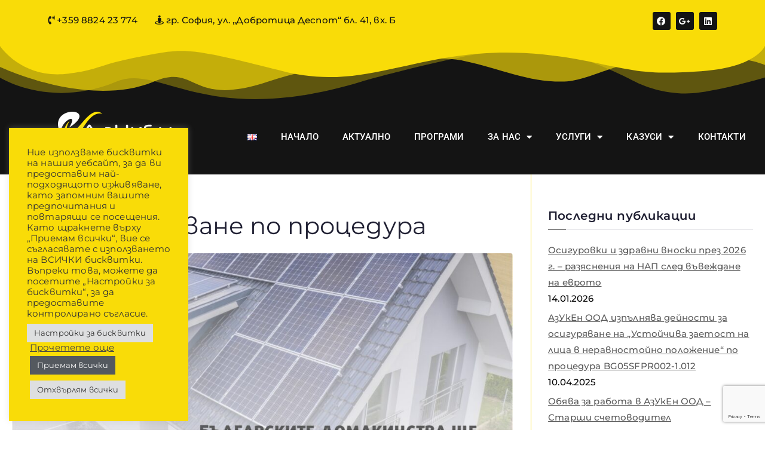

--- FILE ---
content_type: text/html; charset=UTF-8
request_url: https://azuken.bg/tag/%D0%BA%D0%B0%D0%BD%D0%B4%D0%B8%D0%B4%D0%B0%D1%82%D1%81%D1%82%D0%B2%D0%B0%D0%BD%D0%B5-%D0%BF%D0%BE-%D0%BF%D1%80%D0%BE%D1%86%D0%B5%D0%B4%D1%83%D1%80%D0%B0/
body_size: 28158
content:

<!doctype html>
		<html lang="bg-BG">
		
	<head>

				<meta charset="UTF-8">
		<meta name="viewport" content="width=device-width, initial-scale=1">
		<link rel="profile" href="http://gmpg.org/xfn/11">
		
		<meta name='robots' content='index, follow, max-image-preview:large, max-snippet:-1, max-video-preview:-1' />

	<!-- This site is optimized with the Yoast SEO plugin v26.7 - https://yoast.com/wordpress/plugins/seo/ -->
	<title>кандидатстване по процедура Архиви - АзУкЕн ООД - счетоводни и консултантски услуги</title>
	<link rel="canonical" href="https://azuken.bg/tag/кандидатстване-по-процедура/" />
	<meta property="og:locale" content="bg_BG" />
	<meta property="og:type" content="article" />
	<meta property="og:title" content="кандидатстване по процедура Архиви - АзУкЕн ООД - счетоводни и консултантски услуги" />
	<meta property="og:url" content="https://azuken.bg/tag/кандидатстване-по-процедура/" />
	<meta property="og:site_name" content="АзУкЕн ООД - счетоводни и консултантски услуги" />
	<meta property="og:image" content="https://azuken.bg/wp-content/uploads/2021/12/azuken-facebook.jpg" />
	<meta property="og:image:width" content="1200" />
	<meta property="og:image:height" content="628" />
	<meta property="og:image:type" content="image/jpeg" />
	<meta name="twitter:card" content="summary_large_image" />
	<script type="application/ld+json" class="yoast-schema-graph">{"@context":"https://schema.org","@graph":[{"@type":"CollectionPage","@id":"https://azuken.bg/tag/%d0%ba%d0%b0%d0%bd%d0%b4%d0%b8%d0%b4%d0%b0%d1%82%d1%81%d1%82%d0%b2%d0%b0%d0%bd%d0%b5-%d0%bf%d0%be-%d0%bf%d1%80%d0%be%d1%86%d0%b5%d0%b4%d1%83%d1%80%d0%b0/","url":"https://azuken.bg/tag/%d0%ba%d0%b0%d0%bd%d0%b4%d0%b8%d0%b4%d0%b0%d1%82%d1%81%d1%82%d0%b2%d0%b0%d0%bd%d0%b5-%d0%bf%d0%be-%d0%bf%d1%80%d0%be%d1%86%d0%b5%d0%b4%d1%83%d1%80%d0%b0/","name":"кандидатстване по процедура Архиви - АзУкЕн ООД - счетоводни и консултантски услуги","isPartOf":{"@id":"https://azuken.bg/#website"},"primaryImageOfPage":{"@id":"https://azuken.bg/tag/%d0%ba%d0%b0%d0%bd%d0%b4%d0%b8%d0%b4%d0%b0%d1%82%d1%81%d1%82%d0%b2%d0%b0%d0%bd%d0%b5-%d0%bf%d0%be-%d0%bf%d1%80%d0%be%d1%86%d0%b5%d0%b4%d1%83%d1%80%d0%b0/#primaryimage"},"image":{"@id":"https://azuken.bg/tag/%d0%ba%d0%b0%d0%bd%d0%b4%d0%b8%d0%b4%d0%b0%d1%82%d1%81%d1%82%d0%b2%d0%b0%d0%bd%d0%b5-%d0%bf%d0%be-%d0%bf%d1%80%d0%be%d1%86%d0%b5%d0%b4%d1%83%d1%80%d0%b0/#primaryimage"},"thumbnailUrl":"https://azuken.bg/wp-content/uploads/2023/05/nacionalna-shema-za-podpomagane-na-domakinstvata-v-oblastta-na-energijata-ot-vazobnovjaemi-iztochnici.jpg","breadcrumb":{"@id":"https://azuken.bg/tag/%d0%ba%d0%b0%d0%bd%d0%b4%d0%b8%d0%b4%d0%b0%d1%82%d1%81%d1%82%d0%b2%d0%b0%d0%bd%d0%b5-%d0%bf%d0%be-%d0%bf%d1%80%d0%be%d1%86%d0%b5%d0%b4%d1%83%d1%80%d0%b0/#breadcrumb"},"inLanguage":"bg-BG"},{"@type":"ImageObject","inLanguage":"bg-BG","@id":"https://azuken.bg/tag/%d0%ba%d0%b0%d0%bd%d0%b4%d0%b8%d0%b4%d0%b0%d1%82%d1%81%d1%82%d0%b2%d0%b0%d0%bd%d0%b5-%d0%bf%d0%be-%d0%bf%d1%80%d0%be%d1%86%d0%b5%d0%b4%d1%83%d1%80%d0%b0/#primaryimage","url":"https://azuken.bg/wp-content/uploads/2023/05/nacionalna-shema-za-podpomagane-na-domakinstvata-v-oblastta-na-energijata-ot-vazobnovjaemi-iztochnici.jpg","contentUrl":"https://azuken.bg/wp-content/uploads/2023/05/nacionalna-shema-za-podpomagane-na-domakinstvata-v-oblastta-na-energijata-ot-vazobnovjaemi-iztochnici.jpg","width":1562,"height":1040,"caption":"Българските домакинства ще могат да се възползват от финансиране за изграждане на фотоволтаични системи"},{"@type":"BreadcrumbList","@id":"https://azuken.bg/tag/%d0%ba%d0%b0%d0%bd%d0%b4%d0%b8%d0%b4%d0%b0%d1%82%d1%81%d1%82%d0%b2%d0%b0%d0%bd%d0%b5-%d0%bf%d0%be-%d0%bf%d1%80%d0%be%d1%86%d0%b5%d0%b4%d1%83%d1%80%d0%b0/#breadcrumb","itemListElement":[{"@type":"ListItem","position":1,"name":"Начало","item":"https://azuken.bg/"},{"@type":"ListItem","position":2,"name":"кандидатстване по процедура"}]},{"@type":"WebSite","@id":"https://azuken.bg/#website","url":"https://azuken.bg/","name":"АзУкЕн ООД - счетоводни и консултантски услуги","description":"счетоводни и консултантски услуги","publisher":{"@id":"https://azuken.bg/#organization"},"potentialAction":[{"@type":"SearchAction","target":{"@type":"EntryPoint","urlTemplate":"https://azuken.bg/?s={search_term_string}"},"query-input":{"@type":"PropertyValueSpecification","valueRequired":true,"valueName":"search_term_string"}}],"inLanguage":"bg-BG"},{"@type":"Organization","@id":"https://azuken.bg/#organization","name":"АзУкЕн ООД – счетоводни и консултантски услуги","url":"https://azuken.bg/","logo":{"@type":"ImageObject","inLanguage":"bg-BG","@id":"https://azuken.bg/#/schema/logo/image/","url":"https://i0.wp.com/azuken.bg/wp-content/uploads/2021/10/AzUkEn_logo_379x131.png?fit=379%2C131&ssl=1","contentUrl":"https://i0.wp.com/azuken.bg/wp-content/uploads/2021/10/AzUkEn_logo_379x131.png?fit=379%2C131&ssl=1","width":379,"height":131,"caption":"АзУкЕн ООД – счетоводни и консултантски услуги"},"image":{"@id":"https://azuken.bg/#/schema/logo/image/"},"sameAs":["https://www.facebook.com/azukeneood"]}]}</script>
	<!-- / Yoast SEO plugin. -->


<link rel='dns-prefetch' href='//fonts.googleapis.com' />
<link rel="alternate" type="application/rss+xml" title="АзУкЕн ООД - счетоводни и консултантски услуги &raquo; Поток" href="https://azuken.bg/feed/" />
<link rel="alternate" type="application/rss+xml" title="АзУкЕн ООД - счетоводни и консултантски услуги &raquo; поток за коментари" href="https://azuken.bg/comments/feed/" />
<link rel="alternate" type="application/rss+xml" title="АзУкЕн ООД - счетоводни и консултантски услуги &raquo; поток за етикета кандидатстване по процедура " href="https://azuken.bg/tag/%d0%ba%d0%b0%d0%bd%d0%b4%d0%b8%d0%b4%d0%b0%d1%82%d1%81%d1%82%d0%b2%d0%b0%d0%bd%d0%b5-%d0%bf%d0%be-%d0%bf%d1%80%d0%be%d1%86%d0%b5%d0%b4%d1%83%d1%80%d0%b0/feed/" />
<style id='wp-img-auto-sizes-contain-inline-css' type='text/css'>
img:is([sizes=auto i],[sizes^="auto," i]){contain-intrinsic-size:3000px 1500px}
/*# sourceURL=wp-img-auto-sizes-contain-inline-css */
</style>
<style id='wp-emoji-styles-inline-css' type='text/css'>

	img.wp-smiley, img.emoji {
		display: inline !important;
		border: none !important;
		box-shadow: none !important;
		height: 1em !important;
		width: 1em !important;
		margin: 0 0.07em !important;
		vertical-align: -0.1em !important;
		background: none !important;
		padding: 0 !important;
	}
/*# sourceURL=wp-emoji-styles-inline-css */
</style>
<link rel='stylesheet' id='wp-block-library-css' href='https://azuken.bg/wp-includes/css/dist/block-library/style.min.css?ver=6.9' type='text/css' media='all' />
<style id='wp-block-library-theme-inline-css' type='text/css'>
.wp-block-audio :where(figcaption){color:#555;font-size:13px;text-align:center}.is-dark-theme .wp-block-audio :where(figcaption){color:#ffffffa6}.wp-block-audio{margin:0 0 1em}.wp-block-code{border:1px solid #ccc;border-radius:4px;font-family:Menlo,Consolas,monaco,monospace;padding:.8em 1em}.wp-block-embed :where(figcaption){color:#555;font-size:13px;text-align:center}.is-dark-theme .wp-block-embed :where(figcaption){color:#ffffffa6}.wp-block-embed{margin:0 0 1em}.blocks-gallery-caption{color:#555;font-size:13px;text-align:center}.is-dark-theme .blocks-gallery-caption{color:#ffffffa6}:root :where(.wp-block-image figcaption){color:#555;font-size:13px;text-align:center}.is-dark-theme :root :where(.wp-block-image figcaption){color:#ffffffa6}.wp-block-image{margin:0 0 1em}.wp-block-pullquote{border-bottom:4px solid;border-top:4px solid;color:currentColor;margin-bottom:1.75em}.wp-block-pullquote :where(cite),.wp-block-pullquote :where(footer),.wp-block-pullquote__citation{color:currentColor;font-size:.8125em;font-style:normal;text-transform:uppercase}.wp-block-quote{border-left:.25em solid;margin:0 0 1.75em;padding-left:1em}.wp-block-quote cite,.wp-block-quote footer{color:currentColor;font-size:.8125em;font-style:normal;position:relative}.wp-block-quote:where(.has-text-align-right){border-left:none;border-right:.25em solid;padding-left:0;padding-right:1em}.wp-block-quote:where(.has-text-align-center){border:none;padding-left:0}.wp-block-quote.is-large,.wp-block-quote.is-style-large,.wp-block-quote:where(.is-style-plain){border:none}.wp-block-search .wp-block-search__label{font-weight:700}.wp-block-search__button{border:1px solid #ccc;padding:.375em .625em}:where(.wp-block-group.has-background){padding:1.25em 2.375em}.wp-block-separator.has-css-opacity{opacity:.4}.wp-block-separator{border:none;border-bottom:2px solid;margin-left:auto;margin-right:auto}.wp-block-separator.has-alpha-channel-opacity{opacity:1}.wp-block-separator:not(.is-style-wide):not(.is-style-dots){width:100px}.wp-block-separator.has-background:not(.is-style-dots){border-bottom:none;height:1px}.wp-block-separator.has-background:not(.is-style-wide):not(.is-style-dots){height:2px}.wp-block-table{margin:0 0 1em}.wp-block-table td,.wp-block-table th{word-break:normal}.wp-block-table :where(figcaption){color:#555;font-size:13px;text-align:center}.is-dark-theme .wp-block-table :where(figcaption){color:#ffffffa6}.wp-block-video :where(figcaption){color:#555;font-size:13px;text-align:center}.is-dark-theme .wp-block-video :where(figcaption){color:#ffffffa6}.wp-block-video{margin:0 0 1em}:root :where(.wp-block-template-part.has-background){margin-bottom:0;margin-top:0;padding:1.25em 2.375em}
/*# sourceURL=/wp-includes/css/dist/block-library/theme.min.css */
</style>
<style id='global-styles-inline-css' type='text/css'>
:root{--wp--preset--aspect-ratio--square: 1;--wp--preset--aspect-ratio--4-3: 4/3;--wp--preset--aspect-ratio--3-4: 3/4;--wp--preset--aspect-ratio--3-2: 3/2;--wp--preset--aspect-ratio--2-3: 2/3;--wp--preset--aspect-ratio--16-9: 16/9;--wp--preset--aspect-ratio--9-16: 9/16;--wp--preset--color--black: #000000;--wp--preset--color--cyan-bluish-gray: #abb8c3;--wp--preset--color--white: #ffffff;--wp--preset--color--pale-pink: #f78da7;--wp--preset--color--vivid-red: #cf2e2e;--wp--preset--color--luminous-vivid-orange: #ff6900;--wp--preset--color--luminous-vivid-amber: #fcb900;--wp--preset--color--light-green-cyan: #7bdcb5;--wp--preset--color--vivid-green-cyan: #00d084;--wp--preset--color--pale-cyan-blue: #8ed1fc;--wp--preset--color--vivid-cyan-blue: #0693e3;--wp--preset--color--vivid-purple: #9b51e0;--wp--preset--color--zakra-color-1: #027ABB;--wp--preset--color--zakra-color-2: #015EA0;--wp--preset--color--zakra-color-3: #FFFFFF;--wp--preset--color--zakra-color-4: #F6FEFC;--wp--preset--color--zakra-color-5: #181818;--wp--preset--color--zakra-color-6: #1F1F32;--wp--preset--color--zakra-color-7: #3F3F46;--wp--preset--color--zakra-color-8: #FFFFFF;--wp--preset--color--zakra-color-9: #E4E4E7;--wp--preset--gradient--vivid-cyan-blue-to-vivid-purple: linear-gradient(135deg,rgb(6,147,227) 0%,rgb(155,81,224) 100%);--wp--preset--gradient--light-green-cyan-to-vivid-green-cyan: linear-gradient(135deg,rgb(122,220,180) 0%,rgb(0,208,130) 100%);--wp--preset--gradient--luminous-vivid-amber-to-luminous-vivid-orange: linear-gradient(135deg,rgb(252,185,0) 0%,rgb(255,105,0) 100%);--wp--preset--gradient--luminous-vivid-orange-to-vivid-red: linear-gradient(135deg,rgb(255,105,0) 0%,rgb(207,46,46) 100%);--wp--preset--gradient--very-light-gray-to-cyan-bluish-gray: linear-gradient(135deg,rgb(238,238,238) 0%,rgb(169,184,195) 100%);--wp--preset--gradient--cool-to-warm-spectrum: linear-gradient(135deg,rgb(74,234,220) 0%,rgb(151,120,209) 20%,rgb(207,42,186) 40%,rgb(238,44,130) 60%,rgb(251,105,98) 80%,rgb(254,248,76) 100%);--wp--preset--gradient--blush-light-purple: linear-gradient(135deg,rgb(255,206,236) 0%,rgb(152,150,240) 100%);--wp--preset--gradient--blush-bordeaux: linear-gradient(135deg,rgb(254,205,165) 0%,rgb(254,45,45) 50%,rgb(107,0,62) 100%);--wp--preset--gradient--luminous-dusk: linear-gradient(135deg,rgb(255,203,112) 0%,rgb(199,81,192) 50%,rgb(65,88,208) 100%);--wp--preset--gradient--pale-ocean: linear-gradient(135deg,rgb(255,245,203) 0%,rgb(182,227,212) 50%,rgb(51,167,181) 100%);--wp--preset--gradient--electric-grass: linear-gradient(135deg,rgb(202,248,128) 0%,rgb(113,206,126) 100%);--wp--preset--gradient--midnight: linear-gradient(135deg,rgb(2,3,129) 0%,rgb(40,116,252) 100%);--wp--preset--font-size--small: 13px;--wp--preset--font-size--medium: 20px;--wp--preset--font-size--large: 36px;--wp--preset--font-size--x-large: 42px;--wp--preset--spacing--20: 0.44rem;--wp--preset--spacing--30: 0.67rem;--wp--preset--spacing--40: 1rem;--wp--preset--spacing--50: 1.5rem;--wp--preset--spacing--60: 2.25rem;--wp--preset--spacing--70: 3.38rem;--wp--preset--spacing--80: 5.06rem;--wp--preset--shadow--natural: 6px 6px 9px rgba(0, 0, 0, 0.2);--wp--preset--shadow--deep: 12px 12px 50px rgba(0, 0, 0, 0.4);--wp--preset--shadow--sharp: 6px 6px 0px rgba(0, 0, 0, 0.2);--wp--preset--shadow--outlined: 6px 6px 0px -3px rgb(255, 255, 255), 6px 6px rgb(0, 0, 0);--wp--preset--shadow--crisp: 6px 6px 0px rgb(0, 0, 0);}:root { --wp--style--global--content-size: 760px;--wp--style--global--wide-size: 1160px; }:where(body) { margin: 0; }.wp-site-blocks > .alignleft { float: left; margin-right: 2em; }.wp-site-blocks > .alignright { float: right; margin-left: 2em; }.wp-site-blocks > .aligncenter { justify-content: center; margin-left: auto; margin-right: auto; }:where(.wp-site-blocks) > * { margin-block-start: 24px; margin-block-end: 0; }:where(.wp-site-blocks) > :first-child { margin-block-start: 0; }:where(.wp-site-blocks) > :last-child { margin-block-end: 0; }:root { --wp--style--block-gap: 24px; }:root :where(.is-layout-flow) > :first-child{margin-block-start: 0;}:root :where(.is-layout-flow) > :last-child{margin-block-end: 0;}:root :where(.is-layout-flow) > *{margin-block-start: 24px;margin-block-end: 0;}:root :where(.is-layout-constrained) > :first-child{margin-block-start: 0;}:root :where(.is-layout-constrained) > :last-child{margin-block-end: 0;}:root :where(.is-layout-constrained) > *{margin-block-start: 24px;margin-block-end: 0;}:root :where(.is-layout-flex){gap: 24px;}:root :where(.is-layout-grid){gap: 24px;}.is-layout-flow > .alignleft{float: left;margin-inline-start: 0;margin-inline-end: 2em;}.is-layout-flow > .alignright{float: right;margin-inline-start: 2em;margin-inline-end: 0;}.is-layout-flow > .aligncenter{margin-left: auto !important;margin-right: auto !important;}.is-layout-constrained > .alignleft{float: left;margin-inline-start: 0;margin-inline-end: 2em;}.is-layout-constrained > .alignright{float: right;margin-inline-start: 2em;margin-inline-end: 0;}.is-layout-constrained > .aligncenter{margin-left: auto !important;margin-right: auto !important;}.is-layout-constrained > :where(:not(.alignleft):not(.alignright):not(.alignfull)){max-width: var(--wp--style--global--content-size);margin-left: auto !important;margin-right: auto !important;}.is-layout-constrained > .alignwide{max-width: var(--wp--style--global--wide-size);}body .is-layout-flex{display: flex;}.is-layout-flex{flex-wrap: wrap;align-items: center;}.is-layout-flex > :is(*, div){margin: 0;}body .is-layout-grid{display: grid;}.is-layout-grid > :is(*, div){margin: 0;}body{padding-top: 0px;padding-right: 0px;padding-bottom: 0px;padding-left: 0px;}a:where(:not(.wp-element-button)){text-decoration: underline;}:root :where(.wp-element-button, .wp-block-button__link){background-color: #32373c;border-width: 0;color: #fff;font-family: inherit;font-size: inherit;font-style: inherit;font-weight: inherit;letter-spacing: inherit;line-height: inherit;padding-top: calc(0.667em + 2px);padding-right: calc(1.333em + 2px);padding-bottom: calc(0.667em + 2px);padding-left: calc(1.333em + 2px);text-decoration: none;text-transform: inherit;}.has-black-color{color: var(--wp--preset--color--black) !important;}.has-cyan-bluish-gray-color{color: var(--wp--preset--color--cyan-bluish-gray) !important;}.has-white-color{color: var(--wp--preset--color--white) !important;}.has-pale-pink-color{color: var(--wp--preset--color--pale-pink) !important;}.has-vivid-red-color{color: var(--wp--preset--color--vivid-red) !important;}.has-luminous-vivid-orange-color{color: var(--wp--preset--color--luminous-vivid-orange) !important;}.has-luminous-vivid-amber-color{color: var(--wp--preset--color--luminous-vivid-amber) !important;}.has-light-green-cyan-color{color: var(--wp--preset--color--light-green-cyan) !important;}.has-vivid-green-cyan-color{color: var(--wp--preset--color--vivid-green-cyan) !important;}.has-pale-cyan-blue-color{color: var(--wp--preset--color--pale-cyan-blue) !important;}.has-vivid-cyan-blue-color{color: var(--wp--preset--color--vivid-cyan-blue) !important;}.has-vivid-purple-color{color: var(--wp--preset--color--vivid-purple) !important;}.has-zakra-color-1-color{color: var(--wp--preset--color--zakra-color-1) !important;}.has-zakra-color-2-color{color: var(--wp--preset--color--zakra-color-2) !important;}.has-zakra-color-3-color{color: var(--wp--preset--color--zakra-color-3) !important;}.has-zakra-color-4-color{color: var(--wp--preset--color--zakra-color-4) !important;}.has-zakra-color-5-color{color: var(--wp--preset--color--zakra-color-5) !important;}.has-zakra-color-6-color{color: var(--wp--preset--color--zakra-color-6) !important;}.has-zakra-color-7-color{color: var(--wp--preset--color--zakra-color-7) !important;}.has-zakra-color-8-color{color: var(--wp--preset--color--zakra-color-8) !important;}.has-zakra-color-9-color{color: var(--wp--preset--color--zakra-color-9) !important;}.has-black-background-color{background-color: var(--wp--preset--color--black) !important;}.has-cyan-bluish-gray-background-color{background-color: var(--wp--preset--color--cyan-bluish-gray) !important;}.has-white-background-color{background-color: var(--wp--preset--color--white) !important;}.has-pale-pink-background-color{background-color: var(--wp--preset--color--pale-pink) !important;}.has-vivid-red-background-color{background-color: var(--wp--preset--color--vivid-red) !important;}.has-luminous-vivid-orange-background-color{background-color: var(--wp--preset--color--luminous-vivid-orange) !important;}.has-luminous-vivid-amber-background-color{background-color: var(--wp--preset--color--luminous-vivid-amber) !important;}.has-light-green-cyan-background-color{background-color: var(--wp--preset--color--light-green-cyan) !important;}.has-vivid-green-cyan-background-color{background-color: var(--wp--preset--color--vivid-green-cyan) !important;}.has-pale-cyan-blue-background-color{background-color: var(--wp--preset--color--pale-cyan-blue) !important;}.has-vivid-cyan-blue-background-color{background-color: var(--wp--preset--color--vivid-cyan-blue) !important;}.has-vivid-purple-background-color{background-color: var(--wp--preset--color--vivid-purple) !important;}.has-zakra-color-1-background-color{background-color: var(--wp--preset--color--zakra-color-1) !important;}.has-zakra-color-2-background-color{background-color: var(--wp--preset--color--zakra-color-2) !important;}.has-zakra-color-3-background-color{background-color: var(--wp--preset--color--zakra-color-3) !important;}.has-zakra-color-4-background-color{background-color: var(--wp--preset--color--zakra-color-4) !important;}.has-zakra-color-5-background-color{background-color: var(--wp--preset--color--zakra-color-5) !important;}.has-zakra-color-6-background-color{background-color: var(--wp--preset--color--zakra-color-6) !important;}.has-zakra-color-7-background-color{background-color: var(--wp--preset--color--zakra-color-7) !important;}.has-zakra-color-8-background-color{background-color: var(--wp--preset--color--zakra-color-8) !important;}.has-zakra-color-9-background-color{background-color: var(--wp--preset--color--zakra-color-9) !important;}.has-black-border-color{border-color: var(--wp--preset--color--black) !important;}.has-cyan-bluish-gray-border-color{border-color: var(--wp--preset--color--cyan-bluish-gray) !important;}.has-white-border-color{border-color: var(--wp--preset--color--white) !important;}.has-pale-pink-border-color{border-color: var(--wp--preset--color--pale-pink) !important;}.has-vivid-red-border-color{border-color: var(--wp--preset--color--vivid-red) !important;}.has-luminous-vivid-orange-border-color{border-color: var(--wp--preset--color--luminous-vivid-orange) !important;}.has-luminous-vivid-amber-border-color{border-color: var(--wp--preset--color--luminous-vivid-amber) !important;}.has-light-green-cyan-border-color{border-color: var(--wp--preset--color--light-green-cyan) !important;}.has-vivid-green-cyan-border-color{border-color: var(--wp--preset--color--vivid-green-cyan) !important;}.has-pale-cyan-blue-border-color{border-color: var(--wp--preset--color--pale-cyan-blue) !important;}.has-vivid-cyan-blue-border-color{border-color: var(--wp--preset--color--vivid-cyan-blue) !important;}.has-vivid-purple-border-color{border-color: var(--wp--preset--color--vivid-purple) !important;}.has-zakra-color-1-border-color{border-color: var(--wp--preset--color--zakra-color-1) !important;}.has-zakra-color-2-border-color{border-color: var(--wp--preset--color--zakra-color-2) !important;}.has-zakra-color-3-border-color{border-color: var(--wp--preset--color--zakra-color-3) !important;}.has-zakra-color-4-border-color{border-color: var(--wp--preset--color--zakra-color-4) !important;}.has-zakra-color-5-border-color{border-color: var(--wp--preset--color--zakra-color-5) !important;}.has-zakra-color-6-border-color{border-color: var(--wp--preset--color--zakra-color-6) !important;}.has-zakra-color-7-border-color{border-color: var(--wp--preset--color--zakra-color-7) !important;}.has-zakra-color-8-border-color{border-color: var(--wp--preset--color--zakra-color-8) !important;}.has-zakra-color-9-border-color{border-color: var(--wp--preset--color--zakra-color-9) !important;}.has-vivid-cyan-blue-to-vivid-purple-gradient-background{background: var(--wp--preset--gradient--vivid-cyan-blue-to-vivid-purple) !important;}.has-light-green-cyan-to-vivid-green-cyan-gradient-background{background: var(--wp--preset--gradient--light-green-cyan-to-vivid-green-cyan) !important;}.has-luminous-vivid-amber-to-luminous-vivid-orange-gradient-background{background: var(--wp--preset--gradient--luminous-vivid-amber-to-luminous-vivid-orange) !important;}.has-luminous-vivid-orange-to-vivid-red-gradient-background{background: var(--wp--preset--gradient--luminous-vivid-orange-to-vivid-red) !important;}.has-very-light-gray-to-cyan-bluish-gray-gradient-background{background: var(--wp--preset--gradient--very-light-gray-to-cyan-bluish-gray) !important;}.has-cool-to-warm-spectrum-gradient-background{background: var(--wp--preset--gradient--cool-to-warm-spectrum) !important;}.has-blush-light-purple-gradient-background{background: var(--wp--preset--gradient--blush-light-purple) !important;}.has-blush-bordeaux-gradient-background{background: var(--wp--preset--gradient--blush-bordeaux) !important;}.has-luminous-dusk-gradient-background{background: var(--wp--preset--gradient--luminous-dusk) !important;}.has-pale-ocean-gradient-background{background: var(--wp--preset--gradient--pale-ocean) !important;}.has-electric-grass-gradient-background{background: var(--wp--preset--gradient--electric-grass) !important;}.has-midnight-gradient-background{background: var(--wp--preset--gradient--midnight) !important;}.has-small-font-size{font-size: var(--wp--preset--font-size--small) !important;}.has-medium-font-size{font-size: var(--wp--preset--font-size--medium) !important;}.has-large-font-size{font-size: var(--wp--preset--font-size--large) !important;}.has-x-large-font-size{font-size: var(--wp--preset--font-size--x-large) !important;}
:root :where(.wp-block-pullquote){font-size: 1.5em;line-height: 1.6;}
/*# sourceURL=global-styles-inline-css */
</style>
<link rel='stylesheet' id='contact-form-7-css' href='https://azuken.bg/wp-content/plugins/contact-form-7/includes/css/styles.css?ver=6.1.4' type='text/css' media='all' />
<link rel='stylesheet' id='cookie-law-info-css' href='https://azuken.bg/wp-content/plugins/cookie-law-info/legacy/public/css/cookie-law-info-public.css?ver=3.3.9.1' type='text/css' media='all' />
<link rel='stylesheet' id='cookie-law-info-gdpr-css' href='https://azuken.bg/wp-content/plugins/cookie-law-info/legacy/public/css/cookie-law-info-gdpr.css?ver=3.3.9.1' type='text/css' media='all' />
<link rel='stylesheet' id='cff-css' href='https://azuken.bg/wp-content/plugins/custom-facebook-feed-pro/assets/css/cff-style.css?ver=4.2' type='text/css' media='all' />
<link rel='stylesheet' id='eae-css-css' href='https://azuken.bg/wp-content/plugins/addon-elements-for-elementor-page-builder/assets/css/eae.min.css?ver=1.14.4' type='text/css' media='all' />
<link rel='stylesheet' id='eae-peel-css-css' href='https://azuken.bg/wp-content/plugins/addon-elements-for-elementor-page-builder/assets/lib/peel/peel.css?ver=1.14.4' type='text/css' media='all' />
<link rel='stylesheet' id='font-awesome-4-shim-css' href='https://azuken.bg/wp-content/plugins/elementor/assets/lib/font-awesome/css/v4-shims.min.css?ver=1.0' type='text/css' media='all' />
<link rel='stylesheet' id='font-awesome-5-all-css' href='https://azuken.bg/wp-content/plugins/elementor/assets/lib/font-awesome/css/all.min.css?ver=1.0' type='text/css' media='all' />
<link rel='stylesheet' id='vegas-css-css' href='https://azuken.bg/wp-content/plugins/addon-elements-for-elementor-page-builder/assets/lib/vegas/vegas.min.css?ver=2.4.0' type='text/css' media='all' />
<link rel='stylesheet' id='ufaqsw_styles_css-css' href='https://azuken.bg/wp-content/plugins/ultimate-faq-solution/assets/css/styles.min.css?ver=1.8.0' type='text/css' media='all' />
<link rel='stylesheet' id='font-awesome-all-css' href='https://azuken.bg/wp-content/themes/zakra/inc/customizer/customind/assets/fontawesome/v6/css/all.min.css?ver=6.2.4' type='text/css' media='all' />
<link rel='stylesheet' id='zakra_google_fonts-css' href='https://fonts.googleapis.com/css?family=Montserrat%3A500%7Cinherit%3A400&#038;ver=4.2.0' type='text/css' media='all' />
<link rel='stylesheet' id='zakra-style-css' href='https://azuken.bg/wp-content/themes/zakra/style.css?ver=4.2.0' type='text/css' media='all' />
<style id='zakra-style-inline-css' type='text/css'>
.zak-header-builder .zak-header-top-row{background-color:#18181B;}.zak-header-builder .zak-main-nav{border-bottom-color:#e9ecef;}.zak-header-builder .zak-secondary-nav{border-bottom-color:#e9ecef;}.zak-header-builder .zak-tertiary-menu{border-bottom-color:#e9ecef;}.zak-header-builder .zak-header-buttons .zak-header-button .zak-button{background-color:#027abb;}.zak-header-builder .zak-header-buttons .zak-header-button .zak-button{padding-top:5pxpx;padding-right:15pxpx;padding-bottom:5pxpx;padding-left:15pxpx;}.zak-footer-builder .zak-footer-bottom-row{background-color:#18181B;}.zak-footer-builder .zak-footer-bottom-row{border-color:#3F3F46;}.zak-footer-builder .zak-footer-bottom-row{color:#fafafa;}.zak-header-builder, .zak-header-sticky-wrapper .sticky-header{border-color:#E4E4E7;}.zak-footer-builder .zak-footer-main-row ul li{border-bottom-color:#282d22;}:root{--top-grid-columns: 4;
			--main-grid-columns: 4;
			--bottom-grid-columns: 1;
			} .zak-footer-builder .zak-bottom-row{justify-items: center;} .zak-footer-builder .zak-footer-main-row .widget-title, .zak-footer-builder .zak-footer-main-row h1, .zak-footer-builder .zak-footer-main-row h2, .zak-footer-builder .zak-footer-main-row h3, .zak-footer-builder .zak-footer-main-row h4, .zak-footer-builder .zak-footer-main-row h5, .zak-footer-builder .zak-footer-main-row h6{color:rgb(249,220,8);}.zak-footer-builder .zak-footer-bottom-row .zak-footer-col{flex-direction: column;}.zak-footer-builder .zak-footer-main-row .zak-footer-col{flex-direction: column;}.zak-footer-builder .zak-footer-top-row .zak-footer-col{flex-direction: column;}.zak-footer-builder .zak-copyright{text-align: center;}.zak-footer-builder .zak-footer-nav{display: flex; justify-content: center;}.zak-footer-builder .zak-footer-nav-2{display: flex; justify-content: center;}.zak-footer-builder .zak-html-1{text-align: center;}.zak-footer-builder .zak-html-2{text-align: center;}.zak-footer-builder .footer-social-icons{text-align: ;}.zak-footer-builder .widget-footer-sidebar-1{text-align: ;}.zak-footer-builder .widget-footer-sidebar-2{text-align: ;}.zak-footer-builder .widget-footer-sidebar-3{text-align: ;}.zak-footer-builder .widget-footer-sidebar-4{text-align: ;}.zak-footer-builder .widget-footer-bar-col-1-sidebar{text-align: ;}.zak-footer-builder .widget-footer-bar-col-2-sidebar{text-align: ;} :root{--zakra-color-1: #027ABB;--zakra-color-2: #015EA0;--zakra-color-3: #FFFFFF;--zakra-color-4: #F6FEFC;--zakra-color-5: #181818;--zakra-color-6: #1F1F32;--zakra-color-7: #3F3F46;--zakra-color-8: #FFFFFF;--zakra-color-9: #E4E4E7;}.zak-container{max-width:1240px;} .zak-container--boxed .zak-site{max-width:1240px;}@media screen and (min-width: 768px) {.zak-primary{width:70%;}}a:hover, a:focus,
				.zak-primary-nav ul li:hover > a,
				.zak-primary-nav ul .current_page_item > a,
				.zak-entry-summary a,
				.zak-entry-meta a, .zak-post-content .zak-entry-footer a:hover,
				.pagebuilder-content a, .zak-style-2 .zak-entry-meta span,
				.zak-style-2 .zak-entry-meta a,
				.entry-title:hover a,
				.zak-breadcrumbs .trail-items a,
				.breadcrumbs .trail-items a,
				.entry-content a,
				.edit-link a,
				.zak-footer-bar a:hover,
				.widget li a,
				#comments .comment-content a,
				#comments .reply,
				button:hover,
				.zak-button:hover,
				.zak-entry-footer .edit-link a,
				.zak-header-action .yith-wcwl-items-count .yith-wcwl-icon span,
				.pagebuilder-content a, .zak-entry-footer a,
				.zak-header-buttons .zak-header-button--2 .zak-button,
				.zak-header-buttons .zak-header-button .zak-button:hover,
				.woocommerce-cart .coupon button.button{color:#5b5b5b;}.zak-post-content .entry-button:hover .zak-icon,
				.zak-error-404 .zak-button:hover svg,
				.zak-style-2 .zak-entry-meta span .zak-icon,
				.entry-button .zak-icon{fill:#5b5b5b;}blockquote, .wp-block-quote,
				button, input[type="button"],
				input[type="reset"],
				input[type="submit"],
				.wp-block-button .wp-block-button__link,
				blockquote.has-text-align-right, .wp-block-quote.has-text-align-right,
				button:hover,
				.wp-block-button .wp-block-button__link:hover,
				.zak-button:hover,
				.zak-header-buttons .zak-header-button .zak-button,
				.zak-header-buttons .zak-header-button.zak-header-button--2 .zak-button,
				.zak-header-buttons .zak-header-button .zak-button:hover,
				.woocommerce-cart .coupon button.button,
				.woocommerce-cart .actions > button.button{border-color:#5b5b5b;}.zak-primary-nav.zak-layout-1-style-2 > ul > li.current_page_item > a::before,
				.zak-primary-nav.zak-layout-1-style-2 > ul a:hover::before,
				.zak-primary-nav.zak-layout-1-style-2 > ul > li.current-menu-item > a::before,
				.zak-primary-nav.zak-layout-1-style-3 > ul > li.current_page_item > a::before,
				.zak-primary-nav.zak-layout-1-style-3 > ul > li.current-menu-item > a::before,
				.zak-primary-nav.zak-layout-1-style-4 > ul > li.current_page_item > a::before,
				.zak-primary-nav.zak-layout-1-style-4 > ul > li.current-menu-item > a::before,
				.zak-scroll-to-top:hover, button, input[type="button"], input[type="reset"],
				input[type="submit"], .zak-header-buttons .zak-header-button--1 .zak-button,
				.wp-block-button .wp-block-button__link,
				.zak-menu-item-cart .cart-page-link .count,
				.widget .wp-block-heading::before,
				#comments .comments-title::before,
				#comments .comment-reply-title::before,
				.widget .widget-title::before,
				.zak-footer-builder .zak-footer-main-row .widget .wp-block-heading::before,
				.zak-footer-builder .zak-footer-top-row .widget .wp-block-heading::before,
				.zak-footer-builder .zak-footer-bottom-row .widget .wp-block-heading::before,
				.zak-footer-builder .zak-footer-main-row .widget .widget-title::before,
				.zak-footer-builder .zak-footer-top-row .widget .widget-title::before,
				.zak-footer-builder .zak-footer-bottom-row .widget .widget-title::before,
				.woocommerce-cart .actions .coupon button.button:hover,
				.woocommerce-cart .actions > button.button,
				.woocommerce-cart .actions > button.button:hover{background-color:#5b5b5b;}button, input[type="button"],
				input[type="reset"],
				input[type="submit"],
				.wp-block-button .wp-block-button__link,
				.zak-button{border-color:#5b5b5b;background-color:#5b5b5b;}body, .woocommerce-ordering select{color:#000000;}.zak-header, .zak-post, .zak-secondary, .zak-footer-bar, .zak-primary-nav .sub-menu, .zak-primary-nav .sub-menu li, .posts-navigation, #comments, .post-navigation, blockquote, .wp-block-quote, .zak-posts .zak-post, .zak-content-area--boxed .widget{border-color:#ffde0c;}hr .zak-container--separate, {background-color:#ffde0c;}.entry-content a{color:#5b5b5b;}.zak-entry-footer a:hover,
				.entry-button:hover,
				.zak-entry-footer a:hover,
				.entry-content a:hover,
				.pagebuilder-content a:hover, .pagebuilder-content a:hover{color:rgb(91,91,91);}.entry-button:hover .zak-icon{fill:rgb(91,91,91);}body{font-family:Montserrat;font-weight:500;font-size:15px;line-height:1.8;}button, input[type="button"], input[type="reset"], input[type="submit"], #infinite-handle span, .wp-block-button .wp-block-button__link{background-color:#027abb;}.zak-header .zak-top-bar{color:#5b5b5b;}.zak-header .zak-top-bar{background-color:#ffde0c;background-size:contain;}.zak-header{border-bottom-width:0px;} .zak-header-sticky-wrapper .sticky-header{border-bottom-width:0px;}.zak-header-buttons .zak-header-button.zak-header-button--1 .zak-button{padding-top:5pxpx;padding-right:15pxpx;padding-bottom:5pxpx;padding-left:15pxpx;}.zak-header-buttons .zak-header-button.zak-header-button--1 .zak-button{background-color:#027abb;}.zak-header .main-navigation{border-bottom-color:#e9ecef;}.zak-primary-nav ul li > a, .zak-main-nav.zak-primary-nav ul.zak-primary-menu > li > a, .zak-primary-nav.zak-menu-item--layout-2 > ul > li > a{color:#000000;}.zak-primary-nav ul li > a .zak-icon, zak-main-nav.zak-primary-nav ul.zak-primary-menu li .zak-icon, .zak-primary-nav.zak-menu-item--layout-2 > ul > li > .zak-icon{fill:#000000;}.zak-primary-nav ul li:not(.current-menu-item):hover > a, .zak-primary-nav.zak-menu-item--layout-2 > ul > li:not(.current-menu-item):hover > a, .zak-primary-nav ul li:not(.current-menu-item):hover > a, .zak-main-nav.zak-primary-nav ul.zak-primary-menu li:not(.current-menu-item):hover > a{color:#ffde0c;}.zak-primary-nav ul li:hover > .zak-icon, .zak-primary-nav.zak-menu-item--layout-2 > ul > li:hover > .zak-icon{fill:#ffde0c;}.zak-primary-nav.zak-layout-1-style-2 > ul li a:hover::before{background-color:#ffde0c;}.zak-primary-nav ul li:active > a, .zak-primary-nav ul > li:not(.zak-header-button).current_page_item > a, .zak-primary-nav ul > li:not(.zak-header-button).current_page_ancestor > a, .zak-primary-nav ul > li:not(.zak-header-button).current-menu-item > a, .zak-primary-nav ul > li:not(.zak-header-button).current-menu-ancestor > a{color:#5b5b5b;}.zak-primary-nav.zak-layout-1-style-2 ul > li:not(.zak-header-button).current_page_item > a::before, .zak-primary-nav.zak-layout-1-style-2 ul > li:not(.zak-header-button).current_page_ancestor > a::before, .zak-primary-nav.zak-layout-1-style-2 ul > li:not(.zak-header-button).current-menu-item > a::before, .zak-primary-nav.zak-layout-1-style-2 ul > li:not(.zak-header-button).current-menu-ancestor > a::before, .zak-primary-nav.zak-layout-1-style-3 ul > li:not(.zak-header-button).current_page_item > a::before, .zak-primary-nav.zak-layout-1-style-3 ul > li:not(.zak-header-button).current_page_ancestor > a::before, .zak-primary-nav.zak-layout-1-style-3 ul > li:not(.zak-header-button).current-menu-item > a::before, .zak-primary-nav.zak-layout-1-style-3 ul > li:not(.zak-header-button).current-menu-ancestor > a::before, .zak-primary-nav.zak-layout-1-style-4 ul > li:not(.zak-header-button).current_page_item > a::before, .zak-primary-nav.zak-layout-1-style-4 ul > li:not(.zak-header-button).current_page_ancestor > a::before, .zak-primary-nav.zak-layout-1-style-4 ul > li:not(.zak-header-button).current-menu-item > a::before, .zak-primary-nav.zak-layout-1-style-4 ul > li:not(.zak-header-button).current-menu-ancestor > a::before{background-color:#5b5b5b;}.zak-primary-nav ul li:hover > .zak-icon, .zak-primary-nav.zak-menu-item--layout-2 > ul > li span{fill:#5b5b5b;}.zak-primary-nav ul li a{font-family:default;font-weight:500;font-size:1.6rem;line-height:1.8;}.zak-page-header .zak-page-title, .zakra-single-article .zak-entry-header .entry-title{color:#5b5b5b;}.zak-page-header, .zak-container--separate .zak-page-header{background-position:center center;background-size:contain;}.zak-page-header .breadcrumb-trail ul li{color:#5b5b5b;}.zak-page-header .breadcrumb-trail ul li a{color:#000000;}.zak-page-header .breadcrumb-trail ul li a:hover {color:#ffb716;}.zak-page-header .zak-page-title, .zakra-single-article .zak-entry-header .entry-title{font-family:default;font-weight:500;font-size:2.5rem;line-height:1.3;}.zak-footer-cols{background-color:#141414;}.zak-footer .zak-footer-cols .widget-title, .zak-footer-cols h1, .zak-footer-cols h2, .zak-footer-cols h3, .zak-footer-cols h4, .zak-footer-cols h5, .zak-footer-cols h6{color:rgb(249,220,8);}.zak-footer .zak-footer-cols, .zak-footer .zak-footer-cols p{color:#D4D4D8;}.zak-footer-cols{border-top-color:#e9ecef;}.zak-footer-cols ul li{border-bottom-color:#282d22;}.zak-footer-bar{color:#cccccc;}.zak-footer-bar a{color:#ffffff;}.zak-footer-bar a:hover, .zak-footer-bar a:focus{color:rgb(249,220,8);}.zak-footer-bar{border-top-color:#FFDE0C;}.zak-scroll-to-top:hover{background-color:#1e7ba6;}:root {--e-global-color-zakracolor1: #027ABB;--e-global-color-zakracolor2: #015EA0;--e-global-color-zakracolor3: #FFFFFF;--e-global-color-zakracolor4: #F6FEFC;--e-global-color-zakracolor5: #181818;--e-global-color-zakracolor6: #1F1F32;--e-global-color-zakracolor7: #3F3F46;--e-global-color-zakracolor8: #FFFFFF;--e-global-color-zakracolor9: #E4E4E7;}
/*# sourceURL=zakra-style-inline-css */
</style>
<link rel='stylesheet' id='elementor-frontend-css' href='https://azuken.bg/wp-content/plugins/elementor/assets/css/frontend.min.css?ver=3.34.1' type='text/css' media='all' />
<link rel='stylesheet' id='widget-social-icons-css' href='https://azuken.bg/wp-content/plugins/elementor/assets/css/widget-social-icons.min.css?ver=3.34.1' type='text/css' media='all' />
<link rel='stylesheet' id='e-apple-webkit-css' href='https://azuken.bg/wp-content/plugins/elementor/assets/css/conditionals/apple-webkit.min.css?ver=3.34.1' type='text/css' media='all' />
<link rel='stylesheet' id='widget-image-css' href='https://azuken.bg/wp-content/plugins/elementor/assets/css/widget-image.min.css?ver=3.34.1' type='text/css' media='all' />
<link rel='stylesheet' id='widget-nav-menu-css' href='https://azuken.bg/wp-content/plugins/pro-elements/assets/css/widget-nav-menu.min.css?ver=3.34.0' type='text/css' media='all' />
<link rel='stylesheet' id='e-shapes-css' href='https://azuken.bg/wp-content/plugins/elementor/assets/css/conditionals/shapes.min.css?ver=3.34.1' type='text/css' media='all' />
<link rel='stylesheet' id='widget-heading-css' href='https://azuken.bg/wp-content/plugins/elementor/assets/css/widget-heading.min.css?ver=3.34.1' type='text/css' media='all' />
<link rel='stylesheet' id='widget-divider-css' href='https://azuken.bg/wp-content/plugins/elementor/assets/css/widget-divider.min.css?ver=3.34.1' type='text/css' media='all' />
<link rel='stylesheet' id='widget-posts-css' href='https://azuken.bg/wp-content/plugins/pro-elements/assets/css/widget-posts.min.css?ver=3.34.0' type='text/css' media='all' />
<link rel='stylesheet' id='widget-spacer-css' href='https://azuken.bg/wp-content/plugins/elementor/assets/css/widget-spacer.min.css?ver=3.34.1' type='text/css' media='all' />
<link rel='stylesheet' id='elementor-icons-css' href='https://azuken.bg/wp-content/plugins/elementor/assets/lib/eicons/css/elementor-icons.min.css?ver=5.45.0' type='text/css' media='all' />
<link rel='stylesheet' id='elementor-post-1011-css' href='https://azuken.bg/wp-content/uploads/elementor/css/post-1011.css?ver=1768652255' type='text/css' media='all' />
<link rel='stylesheet' id='cffstyles-css' href='https://azuken.bg/wp-content/plugins/custom-facebook-feed-pro/assets/css/cff-style.min.css?ver=4.2' type='text/css' media='all' />
<link rel='stylesheet' id='elementor-post-10795-css' href='https://azuken.bg/wp-content/uploads/elementor/css/post-10795.css?ver=1768652255' type='text/css' media='all' />
<link rel='stylesheet' id='elementor-post-10749-css' href='https://azuken.bg/wp-content/uploads/elementor/css/post-10749.css?ver=1768652255' type='text/css' media='all' />
<link rel='stylesheet' id='elementor-gf-local-roboto-css' href='https://azuken.bg/wp-content/uploads/elementor/google-fonts/css/roboto.css?ver=1743007931' type='text/css' media='all' />
<link rel='stylesheet' id='elementor-gf-local-robotoslab-css' href='https://azuken.bg/wp-content/uploads/elementor/google-fonts/css/robotoslab.css?ver=1743007935' type='text/css' media='all' />
<link rel='stylesheet' id='elementor-gf-local-montserrat-css' href='https://azuken.bg/wp-content/uploads/elementor/google-fonts/css/montserrat.css?ver=1743007941' type='text/css' media='all' />
<link rel='stylesheet' id='elementor-icons-shared-0-css' href='https://azuken.bg/wp-content/plugins/elementor/assets/lib/font-awesome/css/fontawesome.min.css?ver=5.15.3' type='text/css' media='all' />
<link rel='stylesheet' id='elementor-icons-fa-brands-css' href='https://azuken.bg/wp-content/plugins/elementor/assets/lib/font-awesome/css/brands.min.css?ver=5.15.3' type='text/css' media='all' />
<link rel='stylesheet' id='elementor-icons-fa-solid-css' href='https://azuken.bg/wp-content/plugins/elementor/assets/lib/font-awesome/css/solid.min.css?ver=5.15.3' type='text/css' media='all' />
<script type="text/javascript" src="https://azuken.bg/wp-includes/js/jquery/jquery.min.js?ver=3.7.1" id="jquery-core-js"></script>
<script type="text/javascript" src="https://azuken.bg/wp-includes/js/jquery/jquery-migrate.min.js?ver=3.4.1" id="jquery-migrate-js"></script>
<script type="text/javascript" id="cookie-law-info-js-extra">
/* <![CDATA[ */
var Cli_Data = {"nn_cookie_ids":[],"cookielist":[],"non_necessary_cookies":[],"ccpaEnabled":"","ccpaRegionBased":"","ccpaBarEnabled":"","strictlyEnabled":["necessary","obligatoire"],"ccpaType":"gdpr","js_blocking":"1","custom_integration":"","triggerDomRefresh":"","secure_cookies":""};
var cli_cookiebar_settings = {"animate_speed_hide":"500","animate_speed_show":"500","background":"#f9dc08","border":"#b1a6a6c2","border_on":"","button_1_button_colour":"#54595f","button_1_button_hover":"#43474c","button_1_link_colour":"#fff","button_1_as_button":"1","button_1_new_win":"","button_2_button_colour":"#333","button_2_button_hover":"#292929","button_2_link_colour":"#444","button_2_as_button":"","button_2_hidebar":"","button_3_button_colour":"#dedfe0","button_3_button_hover":"#b2b2b3","button_3_link_colour":"#333333","button_3_as_button":"1","button_3_new_win":"","button_4_button_colour":"#dedfe0","button_4_button_hover":"#b2b2b3","button_4_link_colour":"#333333","button_4_as_button":"1","button_7_button_colour":"#54595f","button_7_button_hover":"#43474c","button_7_link_colour":"#fff","button_7_as_button":"1","button_7_new_win":"","font_family":"inherit","header_fix":"","notify_animate_hide":"1","notify_animate_show":"","notify_div_id":"#cookie-law-info-bar","notify_position_horizontal":"right","notify_position_vertical":"bottom","scroll_close":"","scroll_close_reload":"","accept_close_reload":"","reject_close_reload":"","showagain_tab":"","showagain_background":"#fff","showagain_border":"#000","showagain_div_id":"#cookie-law-info-again","showagain_x_position":"100px","text":"#333333","show_once_yn":"","show_once":"10000","logging_on":"","as_popup":"","popup_overlay":"1","bar_heading_text":"","cookie_bar_as":"widget","popup_showagain_position":"bottom-right","widget_position":"left"};
var log_object = {"ajax_url":"https://azuken.bg/wp-admin/admin-ajax.php"};
//# sourceURL=cookie-law-info-js-extra
/* ]]> */
</script>
<script type="text/javascript" src="https://azuken.bg/wp-content/plugins/cookie-law-info/legacy/public/js/cookie-law-info-public.js?ver=3.3.9.1" id="cookie-law-info-js"></script>
<script type="text/javascript" src="https://azuken.bg/wp-content/plugins/addon-elements-for-elementor-page-builder/assets/js/iconHelper.js?ver=1.0" id="eae-iconHelper-js"></script>
<link rel="https://api.w.org/" href="https://azuken.bg/wp-json/" /><link rel="alternate" title="JSON" type="application/json" href="https://azuken.bg/wp-json/wp/v2/tags/261" /><link rel="EditURI" type="application/rsd+xml" title="RSD" href="https://azuken.bg/xmlrpc.php?rsd" />
<meta name="generator" content="WordPress 6.9" />
<!-- Custom Facebook Feed JS vars -->
<script type="text/javascript">
var cffsiteurl = "https://azuken.bg/wp-content/plugins";
var cffajaxurl = "https://azuken.bg/wp-admin/admin-ajax.php";


var cfflinkhashtags = "false";
</script>
		<meta charset="utf-8">
		<meta name="abstract" content="счетоводни и консултантски услуги">
		<meta name="author" content="azuken">
		<meta name="classification" content="Счетоводни услуги, консултации">
		<meta name="copyright" content="Copyright АзУкЕн ООД - счетоводни и консултантски услуги - All rights Reserved.">
		<meta name="designer" content="Цялостни рекламни решения от Ирина Лазарова">
		<meta name="distribution" content="Global">
		<meta name="language" content="bg-BG">
		<meta name="publisher" content="АзУкЕн ООД - счетоводни и консултантски услуги">
		<meta name="rating" content="General">
		<meta name="resource-type" content="Document">
		<meta name="revisit-after" content="3">
		<meta name="subject" content="Счетоводни услуги, консултации">
		<meta name="template" content="AzUkEn">
		<meta name="robots" content="index,follow">
		<meta name="example" content="custom: 2023-09-29">
<!-- Global site tag (gtag.js) - Google Analytics -->
<script async src="https://www.googletagmanager.com/gtag/js?id=G-VQW4DV3PXJ"></script>
<script>
  window.dataLayer = window.dataLayer || [];
  function gtag(){dataLayer.push(arguments);}
  gtag('js', new Date());

  gtag('config', 'G-VQW4DV3PXJ');
</script><meta name="generator" content="Elementor 3.34.1; features: additional_custom_breakpoints; settings: css_print_method-external, google_font-enabled, font_display-auto">
			<style>
				.e-con.e-parent:nth-of-type(n+4):not(.e-lazyloaded):not(.e-no-lazyload),
				.e-con.e-parent:nth-of-type(n+4):not(.e-lazyloaded):not(.e-no-lazyload) * {
					background-image: none !important;
				}
				@media screen and (max-height: 1024px) {
					.e-con.e-parent:nth-of-type(n+3):not(.e-lazyloaded):not(.e-no-lazyload),
					.e-con.e-parent:nth-of-type(n+3):not(.e-lazyloaded):not(.e-no-lazyload) * {
						background-image: none !important;
					}
				}
				@media screen and (max-height: 640px) {
					.e-con.e-parent:nth-of-type(n+2):not(.e-lazyloaded):not(.e-no-lazyload),
					.e-con.e-parent:nth-of-type(n+2):not(.e-lazyloaded):not(.e-no-lazyload) * {
						background-image: none !important;
					}
				}
			</style>
			<noscript><style>.lazyload[data-src]{display:none !important;}</style></noscript><style>.lazyload{background-image:none !important;}.lazyload:before{background-image:none !important;}</style>
		<style type="text/css">
			            .site-title {
                position: absolute;
                clip: rect(1px, 1px, 1px, 1px);
            }

			
			            .site-description {
                position: absolute;
                clip: rect(1px, 1px, 1px, 1px);
            }

					</style>

		<link rel="icon" href="https://azuken.bg/wp-content/uploads/2021/10/cropped-AzUkEn_Icon_dark_512x512-32x32.png" sizes="32x32" />
<link rel="icon" href="https://azuken.bg/wp-content/uploads/2021/10/cropped-AzUkEn_Icon_dark_512x512-192x192.png" sizes="192x192" />
<link rel="apple-touch-icon" href="https://azuken.bg/wp-content/uploads/2021/10/cropped-AzUkEn_Icon_dark_512x512-180x180.png" />
<meta name="msapplication-TileImage" content="https://azuken.bg/wp-content/uploads/2021/10/cropped-AzUkEn_Icon_dark_512x512-270x270.png" />
		<style type="text/css" id="wp-custom-css">
			

.header-bar-social-icons {
	float: right;
}
.header-bar-social-icons a {
	color: #ffffff;
}


.wpcf7-form input {
border-radius:6px;                  /* Makes the edges rounded */
}
.wpcf7-form textarea {
border-radius:6px;          /* Makes the edges rounded */
}

.wpcf7 .wpcf7-text,
.wpcf7 .wpcf7-textarea{
  padding-left: 45px;
}
.wpcf7 p{ position: relative; }
.wpcf7 p .fa{
  position: absolute;
  color: #666666;
  z-index: 100;
  font-size: 18px;
  top: 28%;
  left: 1.5%;
}
.wpcf7 p .fa-pencil{ top: 5%; left: 1.5%}

 /* Style inputs with type="text", select elements and textareas */
input[type=text], select, textarea {
  width: 100%; /* Full width */
  padding: 12px; /* Some padding */ 
  border: 1px solid #ccc; /* Gray border */
  border-radius: 4px; /* Rounded borders */
  box-sizing: border-box; /* Make sure that padding and width stays in place */
  margin-top: 6px; /* Add a top margin */
  margin-bottom: 16px; /* Bottom margin */
  resize: vertical /* Allow the user to vertically resize the textarea (not horizontally) */
}


/* Style the submit button with a specific background color etc */

input[type=submit], {
  background-color: #F9DC08;
  color: white;
  padding: 12px 20px;
  border: none;
  border-radius: 4px;
  cursor: pointer;
}

/* When moving the mouse over the submit button, add a darker green color */
input[type=submit]:hover {
  background-color: #5B5B5B;
}		</style>
		
	</head>

<body class="archive tag tag-261 wp-custom-logo wp-theme-zakra hfeed zak-site-layout--contained zak-site-layout--right zak-container--wide zak-content-area--bordered elementor-default elementor-kit-1011">


		<div id="page" class="zak-site">
				<a class="skip-link screen-reader-text" href="#zak-content">Към съдържанието</a>
		
		<header id="zak-masthead" class="zak-header zak-layout-1 zak-layout-1-style-1">
				<header data-elementor-type="header" data-elementor-id="10795" class="elementor elementor-10795 elementor-location-header" data-elementor-post-type="elementor_library">
					<section class="has_eae_slider elementor-section elementor-top-section elementor-element elementor-element-71c4dfa elementor-hidden-mobile elementor-section-full_width elementor-section-height-default elementor-section-height-default" data-eae-slider="96783" data-id="71c4dfa" data-element_type="section" data-settings="{&quot;background_background&quot;:&quot;classic&quot;}">
						<div class="elementor-container elementor-column-gap-default">
					<div class="has_eae_slider elementor-column elementor-col-50 elementor-top-column elementor-element elementor-element-e5cad40" data-eae-slider="75370" data-id="e5cad40" data-element_type="column">
			<div class="elementor-widget-wrap elementor-element-populated">
						<div class="elementor-element elementor-element-f10cbf7 elementor-widget elementor-widget-text-editor" data-id="f10cbf7" data-element_type="widget" data-widget_type="text-editor.default">
				<div class="elementor-widget-container">
									<p><i class="fa fa-volume-control-phone"></i> +359 8824 23 774       <i class="fa fa-street-view"></i> гр. София, ул. „Добротица Деспот“ бл. 41, вх. Б</p>								</div>
				</div>
					</div>
		</div>
				<div class="has_eae_slider elementor-column elementor-col-50 elementor-top-column elementor-element elementor-element-8ea2ea5" data-eae-slider="33154" data-id="8ea2ea5" data-element_type="column">
			<div class="elementor-widget-wrap elementor-element-populated">
						<div class="elementor-element elementor-element-52a5936 e-grid-align-right elementor-shape-rounded elementor-grid-0 elementor-widget elementor-widget-social-icons" data-id="52a5936" data-element_type="widget" data-widget_type="social-icons.default">
				<div class="elementor-widget-container">
							<div class="elementor-social-icons-wrapper elementor-grid" role="list">
							<span class="elementor-grid-item" role="listitem">
					<a class="elementor-icon elementor-social-icon elementor-social-icon-facebook elementor-repeater-item-45d7522" href="https://www.facebook.com/azukeneood" target="_blank">
						<span class="elementor-screen-only">Facebook</span>
						<i aria-hidden="true" class="fab fa-facebook"></i>					</a>
				</span>
							<span class="elementor-grid-item" role="listitem">
					<a class="elementor-icon elementor-social-icon elementor-social-icon-google-plus-g elementor-repeater-item-13ef8d8" href="https://g.page/r/CTcsjENJRAx7EAE" target="_blank">
						<span class="elementor-screen-only">Google-plus-g</span>
						<i aria-hidden="true" class="fab fa-google-plus-g"></i>					</a>
				</span>
							<span class="elementor-grid-item" role="listitem">
					<a class="elementor-icon elementor-social-icon elementor-social-icon-linkedin elementor-repeater-item-93b2ad8" href="https://linkedin.com/company/azuken-ltd/" target="_blank">
						<span class="elementor-screen-only">Linkedin</span>
						<i aria-hidden="true" class="fab fa-linkedin"></i>					</a>
				</span>
					</div>
						</div>
				</div>
					</div>
		</div>
					</div>
		</section>
				<section class="has_eae_slider elementor-section elementor-top-section elementor-element elementor-element-f89305f elementor-section-full_width elementor-section-height-default elementor-section-height-default" data-eae-slider="60961" data-id="f89305f" data-element_type="section" data-settings="{&quot;background_background&quot;:&quot;classic&quot;,&quot;shape_divider_top&quot;:&quot;mountains&quot;}">
					<div class="elementor-shape elementor-shape-top" aria-hidden="true" data-negative="false">
			<svg xmlns="http://www.w3.org/2000/svg" viewBox="0 0 1000 100" preserveAspectRatio="none">
	<path class="elementor-shape-fill" opacity="0.33" d="M473,67.3c-203.9,88.3-263.1-34-320.3,0C66,119.1,0,59.7,0,59.7V0h1000v59.7 c0,0-62.1,26.1-94.9,29.3c-32.8,3.3-62.8-12.3-75.8-22.1C806,49.6,745.3,8.7,694.9,4.7S492.4,59,473,67.3z"/>
	<path class="elementor-shape-fill" opacity="0.66" d="M734,67.3c-45.5,0-77.2-23.2-129.1-39.1c-28.6-8.7-150.3-10.1-254,39.1 s-91.7-34.4-149.2,0C115.7,118.3,0,39.8,0,39.8V0h1000v36.5c0,0-28.2-18.5-92.1-18.5C810.2,18.1,775.7,67.3,734,67.3z"/>
	<path class="elementor-shape-fill" d="M766.1,28.9c-200-57.5-266,65.5-395.1,19.5C242,1.8,242,5.4,184.8,20.6C128,35.8,132.3,44.9,89.9,52.5C28.6,63.7,0,0,0,0 h1000c0,0-9.9,40.9-83.6,48.1S829.6,47,766.1,28.9z"/>
</svg>		</div>
					<div class="elementor-container elementor-column-gap-default">
					<div class="has_eae_slider elementor-column elementor-col-50 elementor-top-column elementor-element elementor-element-bea9382" data-eae-slider="872" data-id="bea9382" data-element_type="column">
			<div class="elementor-widget-wrap elementor-element-populated">
						<div class="elementor-element elementor-element-ebee175 elementor-widget elementor-widget-image" data-id="ebee175" data-element_type="widget" data-widget_type="image.default">
				<div class="elementor-widget-container">
																<a href="https://azuken.bg/">
							<img width="190" height="65" src="[data-uri]" class="attachment-large size-large wp-image-1817 lazyload" alt="АзУкЕн е на пазара на счетоводни и консултантски услуги от 2013г." data-src="https://azuken.bg/wp-content/uploads/2021/10/AzUkEn_logo_footer_dark.png" decoding="async" data-eio-rwidth="190" data-eio-rheight="65" /><noscript><img width="190" height="65" src="https://azuken.bg/wp-content/uploads/2021/10/AzUkEn_logo_footer_dark.png" class="attachment-large size-large wp-image-1817" alt="АзУкЕн е на пазара на счетоводни и консултантски услуги от 2013г." data-eio="l" /></noscript>								</a>
															</div>
				</div>
					</div>
		</div>
				<div class="has_eae_slider elementor-column elementor-col-50 elementor-top-column elementor-element elementor-element-a58261e" data-eae-slider="53323" data-id="a58261e" data-element_type="column">
			<div class="elementor-widget-wrap elementor-element-populated">
						<div class="elementor-element elementor-element-f2e5597 elementor-nav-menu--dropdown-tablet elementor-nav-menu__text-align-aside elementor-nav-menu--toggle elementor-nav-menu--burger elementor-widget elementor-widget-nav-menu" data-id="f2e5597" data-element_type="widget" data-settings="{&quot;layout&quot;:&quot;horizontal&quot;,&quot;submenu_icon&quot;:{&quot;value&quot;:&quot;&lt;i class=\&quot;fas fa-caret-down\&quot; aria-hidden=\&quot;true\&quot;&gt;&lt;\/i&gt;&quot;,&quot;library&quot;:&quot;fa-solid&quot;},&quot;toggle&quot;:&quot;burger&quot;}" data-widget_type="nav-menu.default">
				<div class="elementor-widget-container">
								<nav aria-label="Menu" class="elementor-nav-menu--main elementor-nav-menu__container elementor-nav-menu--layout-horizontal e--pointer-none">
				<ul id="menu-1-f2e5597" class="elementor-nav-menu"><li class="lang-item lang-item-12 lang-item-en no-translation lang-item-first menu-item menu-item-type-custom menu-item-object-custom menu-item-5093-en"><a href="https://azuken.bg/en/home/" hreflang="en-GB" lang="en-GB" class="elementor-item"><img src="[data-uri]" alt="English" width="16" height="11" style="width: 16px; height: 11px;" /></a></li>
<li class="menu-item menu-item-type-post_type menu-item-object-page menu-item-home menu-item-1046"><a href="https://azuken.bg/" class="elementor-item">НАЧАЛО</a></li>
<li class="menu-item menu-item-type-taxonomy menu-item-object-category menu-item-10350"><a href="https://azuken.bg/category/%d0%bd%d0%be%d0%b2%d0%b8%d0%bd%d0%b8/" class="elementor-item">АКТУАЛНО</a></li>
<li class="menu-item menu-item-type-taxonomy menu-item-object-category menu-item-9508"><a href="https://azuken.bg/category/%d1%84%d0%b8%d0%bd%d0%b0%d0%bd%d1%81%d0%b8%d1%80%d0%b0%d1%89%d0%b8-%d0%bf%d1%80%d0%be%d0%b3%d1%80%d0%b0%d0%bc%d0%b8/" class="elementor-item">ПРОГРАМИ</a></li>
<li class="menu-item menu-item-type-post_type menu-item-object-page menu-item-has-children menu-item-12819"><a href="https://azuken.bg/%d0%b7%d0%b0-%d0%b0%d0%b7%d1%83%d0%ba%d0%b5%d0%bd/" class="elementor-item">ЗА НАС</a>
<ul class="sub-menu elementor-nav-menu--dropdown">
	<li class="menu-item menu-item-type-post_type menu-item-object-page menu-item-4187"><a href="https://azuken.bg/%d0%b7%d0%b0-%d0%bd%d0%b0%d1%81/%d1%81%d0%be%d1%86%d0%b8%d0%b0%d0%bb%d0%bd%d0%b0-%d0%bf%d0%be%d0%bb%d0%b8%d1%82%d0%b8%d0%ba%d0%b0/" class="elementor-sub-item">СОЦИАЛНА ПОЛИТИКА</a></li>
	<li class="menu-item menu-item-type-taxonomy menu-item-object-category menu-item-5506"><a href="https://azuken.bg/category/%d0%ba%d0%b0%d1%80%d0%b8%d0%b5%d1%80%d0%b0-%d0%b2-%d0%b0%d0%b7%d1%83%d0%ba%d0%b5%d0%bd/" class="elementor-sub-item">КАРИЕРА В АЗУКЕН</a></li>
	<li class="menu-item menu-item-type-post_type menu-item-object-page menu-item-5115"><a href="https://azuken.bg/facebook-feed/" class="elementor-sub-item">ФЕЙСБУК ПОТОК</a></li>
</ul>
</li>
<li class="menu-item menu-item-type-post_type menu-item-object-page menu-item-has-children menu-item-2252"><a href="https://azuken.bg/%d1%83%d1%81%d0%bb%d1%83%d0%b3%d0%b8/" class="elementor-item">УСЛУГИ</a>
<ul class="sub-menu elementor-nav-menu--dropdown">
	<li class="menu-item menu-item-type-custom menu-item-object-custom menu-item-2404"><a href="https://azuken.bg/%d1%83%d1%81%d0%bb%d1%83%d0%b3%d0%b8/#schetovodni" class="elementor-sub-item elementor-item-anchor">СЧЕТОВОДНИ УСЛУГИ</a></li>
	<li class="menu-item menu-item-type-custom menu-item-object-custom menu-item-2417"><a href="https://azuken.bg/%d1%83%d1%81%d0%bb%d1%83%d0%b3%d0%b8/#trzuslugi" class="elementor-sub-item elementor-item-anchor">ТРЗ УСЛУГИ</a></li>
	<li class="menu-item menu-item-type-custom menu-item-object-custom menu-item-2418"><a href="https://azuken.bg/%d1%83%d1%81%d0%bb%d1%83%d0%b3%d0%b8/#danachni" class="elementor-sub-item elementor-item-anchor">ДАНЪЧНИ КОНСУЛТАЦИИ</a></li>
	<li class="menu-item menu-item-type-custom menu-item-object-custom menu-item-2438"><a href="https://azuken.bg/%d1%83%d1%81%d0%bb%d1%83%d0%b3%d0%b8/#business" class="elementor-sub-item elementor-item-anchor">БИЗНЕС КОНСУЛТАЦИИ</a></li>
	<li class="menu-item menu-item-type-custom menu-item-object-custom menu-item-2439"><a href="https://azuken.bg/%d1%83%d1%81%d0%bb%d1%83%d0%b3%d0%b8/#proekti" class="elementor-sub-item elementor-item-anchor">УПРАВЛЕНИЕ ПРОЕКТИ И БЮДЖЕТИ</a></li>
	<li class="menu-item menu-item-type-custom menu-item-object-custom menu-item-10300"><a href="https://azuken.bg/%d1%83%d1%81%d0%bb%d1%83%d0%b3%d0%b8/#co-working-office" class="elementor-sub-item elementor-item-anchor">СПОДЕЛЕН ОФИС</a></li>
</ul>
</li>
<li class="menu-item menu-item-type-post_type menu-item-object-page menu-item-has-children menu-item-4818"><a href="https://azuken.bg/%d1%81%d1%87%d0%b5%d1%82%d0%be%d0%b2%d0%be%d0%b4%d0%bd%d0%be-%d0%ba%d0%be%d0%bd%d1%81%d1%83%d0%bb%d1%82%d0%b0%d0%bd%d1%82%d1%81%d0%ba%d0%b8-%d0%ba%d0%b0%d0%b7%d1%83%d1%81%d0%b8/" class="elementor-item">КАЗУСИ</a>
<ul class="sub-menu elementor-nav-menu--dropdown">
	<li class="menu-item menu-item-type-post_type menu-item-object-page menu-item-4795"><a href="https://azuken.bg/%d1%81%d1%87%d0%b5%d1%82%d0%be%d0%b2%d0%be%d0%b4%d0%bd%d0%be-%d0%ba%d0%be%d0%bd%d1%81%d1%83%d0%bb%d1%82%d0%b0%d0%bd%d1%82%d1%81%d0%ba%d0%b8-%d0%ba%d0%b0%d0%b7%d1%83%d1%81%d0%b8/%d1%81%d1%82%d0%b0%d0%bd%d0%be%d0%b2%d0%b8%d1%89%d0%b0-%d0%bd%d0%b0%d0%bf-%d0%b2%d1%8a%d0%bf%d1%80%d0%be%d1%81%d0%b8-%d0%b8-%d0%be%d1%82%d0%b3%d0%be%d0%b2%d0%be%d1%80%d0%b8/" class="elementor-sub-item">СТАНОВИЩА НАП</a></li>
	<li class="menu-item menu-item-type-post_type menu-item-object-page menu-item-4801"><a href="https://azuken.bg/%d1%81%d1%87%d0%b5%d1%82%d0%be%d0%b2%d0%be%d0%b4%d0%bd%d0%be-%d0%ba%d0%be%d0%bd%d1%81%d1%83%d0%bb%d1%82%d0%b0%d0%bd%d1%82%d1%81%d0%ba%d0%b8-%d0%ba%d0%b0%d0%b7%d1%83%d1%81%d0%b8/%d1%81%d1%82%d0%b0%d0%bd%d0%be%d0%b2%d0%b8%d1%89%d0%b0-%d0%bd%d0%be%d0%b8-%d0%b2%d1%8a%d0%bf%d1%80%d0%be%d1%81%d0%b8-%d0%b8-%d0%be%d1%82%d0%b3%d0%be%d0%b2%d0%be%d1%80%d0%b8/" class="elementor-sub-item">СТАНОВИЩА НОИ</a></li>
	<li class="menu-item menu-item-type-post_type menu-item-object-page menu-item-4780"><a href="https://azuken.bg/%d1%81%d1%87%d0%b5%d1%82%d0%be%d0%b2%d0%be%d0%b4%d0%bd%d0%be-%d0%ba%d0%be%d0%bd%d1%81%d1%83%d0%bb%d1%82%d0%b0%d0%bd%d1%82%d1%81%d0%ba%d0%b8-%d0%ba%d0%b0%d0%b7%d1%83%d1%81%d0%b8/%d1%81%d1%82%d0%b0%d0%bd%d0%be%d0%b2%d0%b8%d1%89%d0%b0-%d0%bc%d1%82%d1%81%d0%bf-%d0%b2%d1%8a%d0%bf%d1%80%d0%be%d1%81%d0%b8-%d0%b8-%d0%be%d1%82%d0%b3%d0%be%d0%b2%d0%be%d1%80%d0%b8/" class="elementor-sub-item">СТАНОВИЩА МТСП</a></li>
	<li class="menu-item menu-item-type-post_type menu-item-object-page menu-item-4815"><a href="https://azuken.bg/%d1%81%d1%87%d0%b5%d1%82%d0%be%d0%b2%d0%be%d0%b4%d0%bd%d0%be-%d0%ba%d0%be%d0%bd%d1%81%d1%83%d0%bb%d1%82%d0%b0%d0%bd%d1%82%d1%81%d0%ba%d0%b8-%d0%ba%d0%b0%d0%b7%d1%83%d1%81%d0%b8/%d0%bc%d0%b5%d1%80%d0%ba%d0%b8-%d0%b8-%d0%bf%d1%80%d0%be%d0%b3%d1%80%d0%b0%d0%bc%d0%b8-%d0%b7%d0%b0-%d1%84%d0%b8%d0%bd%d0%b0%d0%bd%d1%81%d0%b8%d1%80%d0%b0%d0%bd%d0%b5-%d0%b2%d1%8a%d0%bf%d1%80%d0%be/" class="elementor-sub-item">МЕРКИ И ПРОГРАМИ ЗА ФИНАНСИРАНЕ</a></li>
</ul>
</li>
<li class="menu-item menu-item-type-post_type menu-item-object-page menu-item-1047"><a href="https://azuken.bg/%d0%b7%d0%b0-%d0%ba%d0%be%d0%bd%d1%82%d0%b0%d0%ba%d1%82-%d1%81-%d0%b0%d0%b7%d1%83%d0%ba%d0%b5%d0%bd-%d0%be%d0%be%d0%b4/" class="elementor-item">КОНТАКТИ</a></li>
</ul>			</nav>
					<div class="elementor-menu-toggle" role="button" tabindex="0" aria-label="Menu Toggle" aria-expanded="false">
			<i aria-hidden="true" role="presentation" class="elementor-menu-toggle__icon--open eicon-menu-bar"></i><i aria-hidden="true" role="presentation" class="elementor-menu-toggle__icon--close eicon-close"></i>		</div>
					<nav class="elementor-nav-menu--dropdown elementor-nav-menu__container" aria-hidden="true">
				<ul id="menu-2-f2e5597" class="elementor-nav-menu"><li class="lang-item lang-item-12 lang-item-en no-translation lang-item-first menu-item menu-item-type-custom menu-item-object-custom menu-item-5093-en"><a href="https://azuken.bg/en/home/" hreflang="en-GB" lang="en-GB" class="elementor-item" tabindex="-1"><img src="[data-uri]" alt="English" width="16" height="11" style="width: 16px; height: 11px;" /></a></li>
<li class="menu-item menu-item-type-post_type menu-item-object-page menu-item-home menu-item-1046"><a href="https://azuken.bg/" class="elementor-item" tabindex="-1">НАЧАЛО</a></li>
<li class="menu-item menu-item-type-taxonomy menu-item-object-category menu-item-10350"><a href="https://azuken.bg/category/%d0%bd%d0%be%d0%b2%d0%b8%d0%bd%d0%b8/" class="elementor-item" tabindex="-1">АКТУАЛНО</a></li>
<li class="menu-item menu-item-type-taxonomy menu-item-object-category menu-item-9508"><a href="https://azuken.bg/category/%d1%84%d0%b8%d0%bd%d0%b0%d0%bd%d1%81%d0%b8%d1%80%d0%b0%d1%89%d0%b8-%d0%bf%d1%80%d0%be%d0%b3%d1%80%d0%b0%d0%bc%d0%b8/" class="elementor-item" tabindex="-1">ПРОГРАМИ</a></li>
<li class="menu-item menu-item-type-post_type menu-item-object-page menu-item-has-children menu-item-12819"><a href="https://azuken.bg/%d0%b7%d0%b0-%d0%b0%d0%b7%d1%83%d0%ba%d0%b5%d0%bd/" class="elementor-item" tabindex="-1">ЗА НАС</a>
<ul class="sub-menu elementor-nav-menu--dropdown">
	<li class="menu-item menu-item-type-post_type menu-item-object-page menu-item-4187"><a href="https://azuken.bg/%d0%b7%d0%b0-%d0%bd%d0%b0%d1%81/%d1%81%d0%be%d1%86%d0%b8%d0%b0%d0%bb%d0%bd%d0%b0-%d0%bf%d0%be%d0%bb%d0%b8%d1%82%d0%b8%d0%ba%d0%b0/" class="elementor-sub-item" tabindex="-1">СОЦИАЛНА ПОЛИТИКА</a></li>
	<li class="menu-item menu-item-type-taxonomy menu-item-object-category menu-item-5506"><a href="https://azuken.bg/category/%d0%ba%d0%b0%d1%80%d0%b8%d0%b5%d1%80%d0%b0-%d0%b2-%d0%b0%d0%b7%d1%83%d0%ba%d0%b5%d0%bd/" class="elementor-sub-item" tabindex="-1">КАРИЕРА В АЗУКЕН</a></li>
	<li class="menu-item menu-item-type-post_type menu-item-object-page menu-item-5115"><a href="https://azuken.bg/facebook-feed/" class="elementor-sub-item" tabindex="-1">ФЕЙСБУК ПОТОК</a></li>
</ul>
</li>
<li class="menu-item menu-item-type-post_type menu-item-object-page menu-item-has-children menu-item-2252"><a href="https://azuken.bg/%d1%83%d1%81%d0%bb%d1%83%d0%b3%d0%b8/" class="elementor-item" tabindex="-1">УСЛУГИ</a>
<ul class="sub-menu elementor-nav-menu--dropdown">
	<li class="menu-item menu-item-type-custom menu-item-object-custom menu-item-2404"><a href="https://azuken.bg/%d1%83%d1%81%d0%bb%d1%83%d0%b3%d0%b8/#schetovodni" class="elementor-sub-item elementor-item-anchor" tabindex="-1">СЧЕТОВОДНИ УСЛУГИ</a></li>
	<li class="menu-item menu-item-type-custom menu-item-object-custom menu-item-2417"><a href="https://azuken.bg/%d1%83%d1%81%d0%bb%d1%83%d0%b3%d0%b8/#trzuslugi" class="elementor-sub-item elementor-item-anchor" tabindex="-1">ТРЗ УСЛУГИ</a></li>
	<li class="menu-item menu-item-type-custom menu-item-object-custom menu-item-2418"><a href="https://azuken.bg/%d1%83%d1%81%d0%bb%d1%83%d0%b3%d0%b8/#danachni" class="elementor-sub-item elementor-item-anchor" tabindex="-1">ДАНЪЧНИ КОНСУЛТАЦИИ</a></li>
	<li class="menu-item menu-item-type-custom menu-item-object-custom menu-item-2438"><a href="https://azuken.bg/%d1%83%d1%81%d0%bb%d1%83%d0%b3%d0%b8/#business" class="elementor-sub-item elementor-item-anchor" tabindex="-1">БИЗНЕС КОНСУЛТАЦИИ</a></li>
	<li class="menu-item menu-item-type-custom menu-item-object-custom menu-item-2439"><a href="https://azuken.bg/%d1%83%d1%81%d0%bb%d1%83%d0%b3%d0%b8/#proekti" class="elementor-sub-item elementor-item-anchor" tabindex="-1">УПРАВЛЕНИЕ ПРОЕКТИ И БЮДЖЕТИ</a></li>
	<li class="menu-item menu-item-type-custom menu-item-object-custom menu-item-10300"><a href="https://azuken.bg/%d1%83%d1%81%d0%bb%d1%83%d0%b3%d0%b8/#co-working-office" class="elementor-sub-item elementor-item-anchor" tabindex="-1">СПОДЕЛЕН ОФИС</a></li>
</ul>
</li>
<li class="menu-item menu-item-type-post_type menu-item-object-page menu-item-has-children menu-item-4818"><a href="https://azuken.bg/%d1%81%d1%87%d0%b5%d1%82%d0%be%d0%b2%d0%be%d0%b4%d0%bd%d0%be-%d0%ba%d0%be%d0%bd%d1%81%d1%83%d0%bb%d1%82%d0%b0%d0%bd%d1%82%d1%81%d0%ba%d0%b8-%d0%ba%d0%b0%d0%b7%d1%83%d1%81%d0%b8/" class="elementor-item" tabindex="-1">КАЗУСИ</a>
<ul class="sub-menu elementor-nav-menu--dropdown">
	<li class="menu-item menu-item-type-post_type menu-item-object-page menu-item-4795"><a href="https://azuken.bg/%d1%81%d1%87%d0%b5%d1%82%d0%be%d0%b2%d0%be%d0%b4%d0%bd%d0%be-%d0%ba%d0%be%d0%bd%d1%81%d1%83%d0%bb%d1%82%d0%b0%d0%bd%d1%82%d1%81%d0%ba%d0%b8-%d0%ba%d0%b0%d0%b7%d1%83%d1%81%d0%b8/%d1%81%d1%82%d0%b0%d0%bd%d0%be%d0%b2%d0%b8%d1%89%d0%b0-%d0%bd%d0%b0%d0%bf-%d0%b2%d1%8a%d0%bf%d1%80%d0%be%d1%81%d0%b8-%d0%b8-%d0%be%d1%82%d0%b3%d0%be%d0%b2%d0%be%d1%80%d0%b8/" class="elementor-sub-item" tabindex="-1">СТАНОВИЩА НАП</a></li>
	<li class="menu-item menu-item-type-post_type menu-item-object-page menu-item-4801"><a href="https://azuken.bg/%d1%81%d1%87%d0%b5%d1%82%d0%be%d0%b2%d0%be%d0%b4%d0%bd%d0%be-%d0%ba%d0%be%d0%bd%d1%81%d1%83%d0%bb%d1%82%d0%b0%d0%bd%d1%82%d1%81%d0%ba%d0%b8-%d0%ba%d0%b0%d0%b7%d1%83%d1%81%d0%b8/%d1%81%d1%82%d0%b0%d0%bd%d0%be%d0%b2%d0%b8%d1%89%d0%b0-%d0%bd%d0%be%d0%b8-%d0%b2%d1%8a%d0%bf%d1%80%d0%be%d1%81%d0%b8-%d0%b8-%d0%be%d1%82%d0%b3%d0%be%d0%b2%d0%be%d1%80%d0%b8/" class="elementor-sub-item" tabindex="-1">СТАНОВИЩА НОИ</a></li>
	<li class="menu-item menu-item-type-post_type menu-item-object-page menu-item-4780"><a href="https://azuken.bg/%d1%81%d1%87%d0%b5%d1%82%d0%be%d0%b2%d0%be%d0%b4%d0%bd%d0%be-%d0%ba%d0%be%d0%bd%d1%81%d1%83%d0%bb%d1%82%d0%b0%d0%bd%d1%82%d1%81%d0%ba%d0%b8-%d0%ba%d0%b0%d0%b7%d1%83%d1%81%d0%b8/%d1%81%d1%82%d0%b0%d0%bd%d0%be%d0%b2%d0%b8%d1%89%d0%b0-%d0%bc%d1%82%d1%81%d0%bf-%d0%b2%d1%8a%d0%bf%d1%80%d0%be%d1%81%d0%b8-%d0%b8-%d0%be%d1%82%d0%b3%d0%be%d0%b2%d0%be%d1%80%d0%b8/" class="elementor-sub-item" tabindex="-1">СТАНОВИЩА МТСП</a></li>
	<li class="menu-item menu-item-type-post_type menu-item-object-page menu-item-4815"><a href="https://azuken.bg/%d1%81%d1%87%d0%b5%d1%82%d0%be%d0%b2%d0%be%d0%b4%d0%bd%d0%be-%d0%ba%d0%be%d0%bd%d1%81%d1%83%d0%bb%d1%82%d0%b0%d0%bd%d1%82%d1%81%d0%ba%d0%b8-%d0%ba%d0%b0%d0%b7%d1%83%d1%81%d0%b8/%d0%bc%d0%b5%d1%80%d0%ba%d0%b8-%d0%b8-%d0%bf%d1%80%d0%be%d0%b3%d1%80%d0%b0%d0%bc%d0%b8-%d0%b7%d0%b0-%d1%84%d0%b8%d0%bd%d0%b0%d0%bd%d1%81%d0%b8%d1%80%d0%b0%d0%bd%d0%b5-%d0%b2%d1%8a%d0%bf%d1%80%d0%be/" class="elementor-sub-item" tabindex="-1">МЕРКИ И ПРОГРАМИ ЗА ФИНАНСИРАНЕ</a></li>
</ul>
</li>
<li class="menu-item menu-item-type-post_type menu-item-object-page menu-item-1047"><a href="https://azuken.bg/%d0%b7%d0%b0-%d0%ba%d0%be%d0%bd%d1%82%d0%b0%d0%ba%d1%82-%d1%81-%d0%b0%d0%b7%d1%83%d0%ba%d0%b5%d0%bd-%d0%be%d0%be%d0%b4/" class="elementor-item" tabindex="-1">КОНТАКТИ</a></li>
</ul>			</nav>
						</div>
				</div>
					</div>
		</div>
					</div>
		</section>
				</header>
		
			
			
				</header><!-- #zak-masthead -->
		

		<div id="zak-content" class="zak-content">
					<div class="zak-container">
				<div class="zak-row">
		
	<main id="zak-primary" class="zak-primary">
		
				<div class="zak-page-header__title">
			<h1 class="zak-page-title">

				кандидатстване по процедура
			</h1>

		</div>
		
			<div class="zak-posts">

				
<article id="post-9417" class="zak-style-1 post-9417 post type-post status-publish format-standard has-post-thumbnail hentry category-1 category-263 tag-249 tag-241 tag-259 tag-255 tag-257 tag-261 tag-253 tag-243 tag-251 zak-post">

	
		<div class="zak-entry-thumbnail">

			
				<a class="zak-entry-thumbnail__link" href="https://azuken.bg/%d1%84%d0%b8%d0%bd%d0%b0%d0%bd%d1%81%d0%b8%d1%80%d0%b0%d0%bd%d0%b5-%d1%84%d0%be%d1%82%d0%be%d0%b2%d0%be%d0%bb%d1%82%d0%b0%d0%b8%d1%87%d0%bd%d0%b8-%d1%81%d0%b8%d1%81%d1%82%d0%b5%d0%bc%d0%b8/" aria-hidden="true">
					<img fetchpriority="high" width="1562" height="1040" src="[data-uri]" class="attachment-post-thumbnail size-post-thumbnail wp-post-image lazyload" alt="Българските домакинства ще могат да се възползват от финансиране за изграждане на фотоволтаични системи" decoding="async"   data-src="https://azuken.bg/wp-content/uploads/2023/05/nacionalna-shema-za-podpomagane-na-domakinstvata-v-oblastta-na-energijata-ot-vazobnovjaemi-iztochnici.jpg" data-srcset="https://azuken.bg/wp-content/uploads/2023/05/nacionalna-shema-za-podpomagane-na-domakinstvata-v-oblastta-na-energijata-ot-vazobnovjaemi-iztochnici.jpg 1562w, https://azuken.bg/wp-content/uploads/2023/05/nacionalna-shema-za-podpomagane-na-domakinstvata-v-oblastta-na-energijata-ot-vazobnovjaemi-iztochnici-300x200.jpg 300w, https://azuken.bg/wp-content/uploads/2023/05/nacionalna-shema-za-podpomagane-na-domakinstvata-v-oblastta-na-energijata-ot-vazobnovjaemi-iztochnici-1024x682.jpg 1024w, https://azuken.bg/wp-content/uploads/2023/05/nacionalna-shema-za-podpomagane-na-domakinstvata-v-oblastta-na-energijata-ot-vazobnovjaemi-iztochnici-768x511.jpg 768w, https://azuken.bg/wp-content/uploads/2023/05/nacionalna-shema-za-podpomagane-na-domakinstvata-v-oblastta-na-energijata-ot-vazobnovjaemi-iztochnici-1536x1023.jpg 1536w" data-sizes="auto" data-eio-rwidth="1562" data-eio-rheight="1040" /><noscript><img fetchpriority="high" width="1562" height="1040" src="https://azuken.bg/wp-content/uploads/2023/05/nacionalna-shema-za-podpomagane-na-domakinstvata-v-oblastta-na-energijata-ot-vazobnovjaemi-iztochnici.jpg" class="attachment-post-thumbnail size-post-thumbnail wp-post-image" alt="Българските домакинства ще могат да се възползват от финансиране за изграждане на фотоволтаични системи" decoding="async" srcset="https://azuken.bg/wp-content/uploads/2023/05/nacionalna-shema-za-podpomagane-na-domakinstvata-v-oblastta-na-energijata-ot-vazobnovjaemi-iztochnici.jpg 1562w, https://azuken.bg/wp-content/uploads/2023/05/nacionalna-shema-za-podpomagane-na-domakinstvata-v-oblastta-na-energijata-ot-vazobnovjaemi-iztochnici-300x200.jpg 300w, https://azuken.bg/wp-content/uploads/2023/05/nacionalna-shema-za-podpomagane-na-domakinstvata-v-oblastta-na-energijata-ot-vazobnovjaemi-iztochnici-1024x682.jpg 1024w, https://azuken.bg/wp-content/uploads/2023/05/nacionalna-shema-za-podpomagane-na-domakinstvata-v-oblastta-na-energijata-ot-vazobnovjaemi-iztochnici-768x511.jpg 768w, https://azuken.bg/wp-content/uploads/2023/05/nacionalna-shema-za-podpomagane-na-domakinstvata-v-oblastta-na-energijata-ot-vazobnovjaemi-iztochnici-1536x1023.jpg 1536w" sizes="(max-width: 1562px) 100vw, 1562px" data-eio="l" /></noscript>				</a>
			
		</div><!-- .zak-entry-thumbnail -->
		<div class="zak-post-content">
	<header class="zak-entry-header">
		<h2 class="entry-title"><a href="https://azuken.bg/%d1%84%d0%b8%d0%bd%d0%b0%d0%bd%d1%81%d0%b8%d1%80%d0%b0%d0%bd%d0%b5-%d1%84%d0%be%d1%82%d0%be%d0%b2%d0%be%d0%bb%d1%82%d0%b0%d0%b8%d1%87%d0%bd%d0%b8-%d1%81%d0%b8%d1%81%d1%82%d0%b5%d0%bc%d0%b8/" rel="bookmark">Българските домакинства ще могат да се възползват от финансиране за изграждане на фотоволтаични системи</a></h2>	</header> <!-- .zak-entry-header -->
	<div class="zak-entry-meta">
		<span class="zak-byline"> От <span class="author vcard"><a class="url fn n" href="https://azuken.bg/author/toni_azuken/">АзУкЕн ООД</a></span></span><span class="zak-posted-on">Публикувана на <a href="https://azuken.bg/%d1%84%d0%b8%d0%bd%d0%b0%d0%bd%d1%81%d0%b8%d1%80%d0%b0%d0%bd%d0%b5-%d1%84%d0%be%d1%82%d0%be%d0%b2%d0%be%d0%bb%d1%82%d0%b0%d0%b8%d1%87%d0%bd%d0%b8-%d1%81%d0%b8%d1%81%d1%82%d0%b5%d0%bc%d0%b8/" rel="bookmark"><time class="entry-date published updated" datetime="2023-05-11T11:42:38+03:00">11.05.2023</time></a></span><span class="zak-cat-links">Публикувана в  <a href="https://azuken.bg/category/%d0%bd%d0%be%d0%b2%d0%b8%d0%bd%d0%b8/" rel="category tag">Новини</a>, <a href="https://azuken.bg/category/%d1%84%d0%b8%d0%bd%d0%b0%d0%bd%d1%81%d0%b8%d1%80%d0%b0%d1%89%d0%b8-%d0%bf%d1%80%d0%be%d0%b3%d1%80%d0%b0%d0%bc%d0%b8/" rel="category tag">Програми</a></span><span class="zak-tags-links">С етикети <a href="https://azuken.bg/tag/%d0%b1%d0%b8%d1%82%d0%be%d0%b2%d0%be-%d0%b3%d0%be%d1%80%d0%b5%d1%89%d0%be-%d0%b2%d0%be%d0%b4%d0%be%d1%81%d0%bd%d0%b0%d0%b1%d0%b4%d1%8f%d0%b2%d0%b0%d0%bd%d0%b5/" rel="tag">битово горещо водоснабдяване</a>, <a href="https://azuken.bg/tag/%d0%b2%d1%8a%d0%b7%d0%be%d0%b1%d0%bd%d0%be%d0%b2%d1%8f%d0%b5%d0%bc%d0%b0-%d0%b5%d0%bd%d0%b5%d1%80%d0%b3%d0%b8%d1%8f/" rel="tag">възобновяема енергия</a>, <a href="https://azuken.bg/tag/%d0%b5%d0%ba%d0%be%d0%bb%d0%be%d0%b3%d0%b8%d1%87%d0%bd%d0%be-%d1%87%d0%b8%d1%81%d1%82%d0%b0-%d0%b5%d0%bd%d0%b5%d1%80%d0%b3%d0%b8%d1%8f/" rel="tag">екологично чиста енергия</a>, <a href="https://azuken.bg/tag/%d0%b7%d0%b0%d0%ba%d1%83%d0%bf%d1%83%d0%b2%d0%b0%d0%bd%d0%b5-%d0%bd%d0%b0-%d1%81%d0%bb%d1%8a%d0%bd%d1%87%d0%b5%d0%b2%d0%b8-%d0%b8%d0%bd%d1%81%d1%82%d0%b0%d0%bb%d0%b0%d1%86%d0%b8%d0%b8/" rel="tag">закупуване на слънчеви инсталации</a>, <a href="https://azuken.bg/tag/%d0%b7%d0%b0%d0%ba%d1%83%d0%bf%d1%83%d0%b2%d0%b0%d0%bd%d0%b5-%d0%bd%d0%b0-%d1%84%d0%be%d1%82%d0%be%d0%b2%d0%be%d0%bb%d1%82%d0%b0%d0%b8%d1%87%d0%bd%d0%b8-%d1%81%d0%b8%d1%81%d1%82%d0%b5%d0%bc%d0%b8/" rel="tag">закупуване на фотоволтаични системи</a>, <a href="https://azuken.bg/tag/%d0%ba%d0%b0%d0%bd%d0%b4%d0%b8%d0%b4%d0%b0%d1%82%d1%81%d1%82%d0%b2%d0%b0%d0%bd%d0%b5-%d0%bf%d0%be-%d0%bf%d1%80%d0%be%d1%86%d0%b5%d0%b4%d1%83%d1%80%d0%b0/" rel="tag">кандидатстване по процедура</a>, <a href="https://azuken.bg/tag/%d0%bf%d0%be%d0%b4%d0%ba%d1%80%d0%b5%d0%bf%d0%b0-%d0%b7%d0%b0-%d0%b5%d0%bd%d0%b5%d1%80%d0%b3%d0%b8%d1%8f/" rel="tag">подкрепа за енергия</a>, <a href="https://azuken.bg/tag/%d1%81%d0%bb%d1%8a%d0%bd%d1%87%d0%b5%d0%b2%d0%b8-%d0%b8%d0%bd%d1%81%d1%82%d0%b0%d0%bb%d0%b0%d1%86%d0%b8%d0%b8/" rel="tag">слънчеви инсталации</a>, <a href="https://azuken.bg/tag/%d1%84%d0%be%d1%82%d0%be%d0%b2%d0%be%d0%bb%d1%82%d0%b0%d0%b8%d1%87%d0%bd%d0%b8-%d1%81%d0%b8%d1%81%d1%82%d0%b5%d0%bc%d0%b8/" rel="tag">фотоволтаични системи</a></span>	</div> <!-- .zak-entry-meta -->

<div class="zak-entry-summary">
		<p>1. Процедура „Подкрепа за енергия от възобновяеми източници за домакинствата – покана 1“ към компонент „Нисковъглеродна икономика“ </p>

</div><!-- .zak-entry-summary -->
		<div class="zak-entry-footer zak-layout-1 zak-alignment-style-1">

			<a href="https://azuken.bg/%d1%84%d0%b8%d0%bd%d0%b0%d0%bd%d1%81%d0%b8%d1%80%d0%b0%d0%bd%d0%b5-%d1%84%d0%be%d1%82%d0%be%d0%b2%d0%be%d0%bb%d1%82%d0%b0%d0%b8%d1%87%d0%bd%d0%b8-%d1%81%d0%b8%d1%81%d1%82%d0%b5%d0%bc%d0%b8/" class="entry-button">

				Прочетете повече				<svg class="zak-icon zakra-icon--arrow-right-long" xmlns="http://www.w3.org/2000/svg" viewBox="0 0 24 24"><path d="M21.92 12.38a1 1 0 0 0 0-.76 1 1 0 0 0-.21-.33L17.42 7A1 1 0 0 0 16 8.42L18.59 11H2.94a1 1 0 1 0 0 2h15.65L16 15.58A1 1 0 0 0 16 17a1 1 0 0 0 1.41 0l4.29-4.28a1 1 0 0 0 .22-.34Z" /></svg>
			</a>
		</div> <!-- /.zak-entry-footer -->
		
</div>

</article><!-- #post-9417 -->

			</div> <!-- /.zak-posts -->

			
			</main> <!-- /.zak-primary -->


<aside id="zak-secondary" class="zak-secondary ">
		
		<section id="recent-posts-2" class="widget widget-sidebar-right widget_recent_entries">
		<h2 class="widget-title">Последни публикации</h2>
		<ul>
											<li>
					<a href="https://azuken.bg/%d0%be%d1%81%d0%b8%d0%b3%d1%83%d1%80%d0%be%d0%b2%d0%ba%d0%b8-%d0%b8-%d0%b7%d0%b4%d1%80%d0%b0%d0%b2%d0%bd%d0%b8-%d0%b2%d0%bd%d0%be%d1%81%d0%ba%d0%b8-%d0%bf%d1%80%d0%b5%d0%b7-2026-%d0%b3/">Осигуровки и здравни вноски през 2026 г. – разяснения на НАП след въвеждане на еврото</a>
											<span class="post-date">14.01.2026</span>
									</li>
											<li>
					<a href="https://azuken.bg/%d0%b0%d0%b7%d1%83%d0%ba%d0%b5%d0%bd-%d0%be%d0%be%d0%b4-%d1%83%d1%81%d1%82%d0%be%d0%b9%d1%87%d0%b8%d0%b2%d0%b0-%d0%b7%d0%b0%d0%b5%d1%82%d0%be%d1%81%d1%82-%d0%bd%d0%b0-%d0%bb%d0%b8%d1%86%d0%b0-%d0%b2/">АзУкЕн ООД изпълнява дейности за осигуряване на &#8222;Устойчива заетост на лица в неравностойно положение&#8220; по процедура BG05SFPR002-1.012</a>
											<span class="post-date">10.04.2025</span>
									</li>
											<li>
					<a href="https://azuken.bg/%d1%80%d0%b0%d0%b1%d0%be%d1%82%d0%b0-%d0%b0%d0%b7%d1%83%d0%ba%d0%b5%d0%bd-%d1%81%d1%82%d0%b0%d1%80%d1%88%d0%b8-%d1%81%d1%87%d0%b5%d1%82%d0%be%d0%b2%d0%be%d0%b4%d0%b8%d1%82%d0%b5%d0%bb/">Обява за работа в АзУкЕн ООД &#8211; Старши счетоводител</a>
											<span class="post-date">12.03.2025</span>
									</li>
											<li>
					<a href="https://azuken.bg/%d1%80%d0%b0%d0%b1%d0%be%d1%82%d0%b0-%d0%b0%d0%b7%d1%83%d0%ba%d0%b5%d0%bd-%d0%bc%d0%bb%d0%b0%d0%b4%d1%88%d0%b8-%d1%81%d1%87%d0%b5%d1%82%d0%be%d0%b2%d0%be%d0%b4%d0%b8%d1%82%d0%b5%d0%bb/">Обява за работа в АзУкЕн ООД – Младши счетоводител</a>
											<span class="post-date">12.03.2025</span>
									</li>
											<li>
					<a href="https://azuken.bg/%d0%bf%d1%80%d0%be%d0%b3%d1%80%d0%b0%d0%bc%d0%b0-%d0%bd%d0%be%d0%b2%d0%b8-%d1%83%d0%bc%d0%b5%d0%bd%d0%b8%d1%8f-%d1%80%d0%b0%d0%b7%d0%b2%d0%b8%d1%82%d0%b8%d0%b5-%d0%bd%d0%b0/">Програма BG05SFPR002-1.019 &#8211; Нови умения, &#8222;Развитие на човешките ресурси&#8220; 2021-2027</a>
											<span class="post-date">02.12.2024</span>
									</li>
											<li>
					<a href="https://azuken.bg/%d0%b0%d0%b7%d1%83%d0%ba%d0%b5%d0%bd-%d0%be%d0%be%d0%b4-%d0%b8%d0%b7%d0%bf%d1%8a%d0%bb%d0%bd%d1%8f%d0%b2%d0%b0-%d0%b4%d0%b5%d0%b9%d0%bd%d0%be%d1%81%d1%82%d0%b8-%d0%b7%d0%b0-%d1%81%d1%82%d0%b0%d0%b6/">АзУкЕн ООД изпълнява дейности за стажуване по проект “Младежка заетост+“</a>
											<span class="post-date">29.11.2024</span>
									</li>
											<li>
					<a href="https://azuken.bg/%d0%bf%d1%80%d0%be%d0%b5%d0%ba%d1%82-%d0%bc%d0%bb%d0%b0%d0%b4%d0%b5%d0%b6%d0%ba%d0%b0-%d0%b7%d0%b0%d0%b5%d1%82%d0%be%d1%81%d1%82/">Проект BG05SFPR002-3.001-0001 „МЛАДЕЖКА ЗАЕТОСТ+&#8220;</a>
											<span class="post-date">21.11.2024</span>
									</li>
											<li>
					<a href="https://azuken.bg/%d0%b0%d0%b7%d1%83%d0%ba%d0%b5%d0%bd-%d0%be%d0%be%d0%b4-%d0%b8%d0%b7%d0%bf%d1%8a%d0%bb%d0%bd%d1%8f%d0%b2%d0%b0-%d0%b4%d0%b5%d0%b9%d0%bd%d0%be%d1%81%d1%82%d0%b8-%d0%b7%d0%b0-%d0%be%d1%81%d0%b8%d0%b3/">АзУкЕн ООД изпълнява дейности за осигуряване на заетост по проект &#8222;Започвам работа&#8220; &#8211; Компонент 3 &#8222;Заетост&#8220;</a>
											<span class="post-date">05.08.2024</span>
									</li>
											<li>
					<a href="https://azuken.bg/%d0%bf%d1%80%d0%be%d0%b5%d0%ba%d1%82-%d0%b7%d0%b0%d0%bf%d0%be%d1%87%d0%b2%d0%b0%d0%bc-%d1%80%d0%b0%d0%b1%d0%be%d1%82%d0%b0-%d0%ba%d0%be%d0%bc%d0%bf%d0%be%d0%bd%d0%b5%d0%bd%d1%823-%d0%b7%d0%b0%d0%b5/">Проект BG05SFPR002-1.003-0001 „Започвам работа&#8220; – Компонент 3 „Заетост&#8220;</a>
											<span class="post-date">01.08.2024</span>
									</li>
											<li>
					<a href="https://azuken.bg/%d0%bf%d0%be%d0%b4%d0%ba%d1%80%d0%b5%d0%bf%d0%b0-%d0%b7%d0%b0-%d1%81%d0%b5%d0%bc%d0%b5%d0%b9%d0%bd%d0%b8-%d0%bf%d1%80%d0%b5%d0%b4%d0%bf%d1%80%d0%b8%d1%8f%d1%82%d0%b8%d1%8f/">Процедура &#8222;Подкрепа за семейни предприятия, предприятия от творческите индустрии и занаятите&#8220;</a>
											<span class="post-date">25.07.2024</span>
									</li>
					</ul>

		</section><section id="text-5" class="widget widget-sidebar-right widget_text">			<div class="textwidget"><p><i class="fa fa-volume-control-phone"></i> +359 882 423 774       <i class="fa fa-street-view"></i> гр. София, ул. „Добротица Деспот“ бл. 41, вх. Б</p>
</div>
		</section>
</aside><!-- .zak-secondary -->

					</div> <!-- /.row -->
			</div> <!-- /.zak-container-->
		</div> <!-- /#zak-content-->
		
			<footer id="zak-footer" class="zak-footer ">
				<footer data-elementor-type="footer" data-elementor-id="10749" class="elementor elementor-10749 elementor-location-footer" data-elementor-post-type="elementor_library">
					<section class="has_eae_slider elementor-section elementor-top-section elementor-element elementor-element-0d19c5e elementor-section-boxed elementor-section-height-default elementor-section-height-default" data-eae-slider="46125" data-id="0d19c5e" data-element_type="section" data-settings="{&quot;background_background&quot;:&quot;classic&quot;}">
						<div class="elementor-container elementor-column-gap-wider">
					<div class="has_eae_slider elementor-column elementor-col-25 elementor-top-column elementor-element elementor-element-8152b53" data-eae-slider="80962" data-id="8152b53" data-element_type="column">
			<div class="elementor-widget-wrap elementor-element-populated">
						<div class="elementor-element elementor-element-9da57f2 elementor-widget elementor-widget-image" data-id="9da57f2" data-element_type="widget" data-widget_type="image.default">
				<div class="elementor-widget-container">
																<a href="https://azuken.bg/">
							<img width="190" height="65" src="[data-uri]" class="attachment-large size-large wp-image-1817 lazyload" alt="АзУкЕн е на пазара на счетоводни и консултантски услуги от 2013г." data-src="https://azuken.bg/wp-content/uploads/2021/10/AzUkEn_logo_footer_dark.png" decoding="async" data-eio-rwidth="190" data-eio-rheight="65" /><noscript><img width="190" height="65" src="https://azuken.bg/wp-content/uploads/2021/10/AzUkEn_logo_footer_dark.png" class="attachment-large size-large wp-image-1817" alt="АзУкЕн е на пазара на счетоводни и консултантски услуги от 2013г." data-eio="l" /></noscript>								</a>
															</div>
				</div>
				<div class="elementor-element elementor-element-0e4b588 elementor-widget elementor-widget-text-editor" data-id="0e4b588" data-element_type="widget" data-widget_type="text-editor.default">
				<div class="elementor-widget-container">
									<p>Дружеството е на пазара на счетоводни и консултантски услуги от 2013 г.  Добрите ни партньорски взаимоотношения са гарант за успешен бизнес модел.</p>								</div>
				</div>
					</div>
		</div>
				<div class="has_eae_slider elementor-column elementor-col-25 elementor-top-column elementor-element elementor-element-93f0ada" data-eae-slider="66049" data-id="93f0ada" data-element_type="column">
			<div class="elementor-widget-wrap elementor-element-populated">
						<div class="elementor-element elementor-element-a616707 elementor-widget elementor-widget-heading" data-id="a616707" data-element_type="widget" data-widget_type="heading.default">
				<div class="elementor-widget-container">
					<h2 class="elementor-heading-title elementor-size-default">Актуални публикации</h2>				</div>
				</div>
				<div class="elementor-element elementor-element-1e4775e elementor-widget-divider--view-line elementor-widget elementor-widget-divider" data-id="1e4775e" data-element_type="widget" data-widget_type="divider.default">
				<div class="elementor-widget-container">
							<div class="elementor-divider">
			<span class="elementor-divider-separator">
						</span>
		</div>
						</div>
				</div>
				<div class="elementor-element elementor-element-fa03a6e elementor-grid-1 elementor-posts--thumbnail-none elementor-grid-tablet-1 elementor-grid-mobile-1 elementor-widget elementor-widget-posts" data-id="fa03a6e" data-element_type="widget" data-settings="{&quot;classic_columns&quot;:&quot;1&quot;,&quot;classic_row_gap&quot;:{&quot;unit&quot;:&quot;px&quot;,&quot;size&quot;:30,&quot;sizes&quot;:[]},&quot;classic_columns_tablet&quot;:&quot;1&quot;,&quot;classic_columns_mobile&quot;:&quot;1&quot;,&quot;classic_row_gap_tablet&quot;:{&quot;unit&quot;:&quot;px&quot;,&quot;size&quot;:&quot;&quot;,&quot;sizes&quot;:[]},&quot;classic_row_gap_mobile&quot;:{&quot;unit&quot;:&quot;px&quot;,&quot;size&quot;:&quot;&quot;,&quot;sizes&quot;:[]}}" data-widget_type="posts.classic">
				<div class="elementor-widget-container">
							<div class="elementor-posts-container elementor-posts elementor-posts--skin-classic elementor-grid" role="list">
				<article class="elementor-post elementor-grid-item post-83044 post type-post status-publish format-standard has-post-thumbnail hentry category-1 tag-475 tag---2026 tag----2026 tag-484 tag-489 tag-471 zak-post" role="listitem">
				<div class="elementor-post__text">
				<h3 class="elementor-post__title">
			<a href="https://azuken.bg/%d0%be%d1%81%d0%b8%d0%b3%d1%83%d1%80%d0%be%d0%b2%d0%ba%d0%b8-%d0%b8-%d0%b7%d0%b4%d1%80%d0%b0%d0%b2%d0%bd%d0%b8-%d0%b2%d0%bd%d0%be%d1%81%d0%ba%d0%b8-%d0%bf%d1%80%d0%b5%d0%b7-2026-%d0%b3/" >
				Осигуровки и здравни вноски през 2026 г. – разяснения на НАП след въвеждане на еврото			</a>
		</h3>
				</div>
				</article>
				<article class="elementor-post elementor-grid-item post-12648 post type-post status-publish format-standard has-post-thumbnail hentry category-263 tag-469 tag-----2021-2027 tag--bg05sfpr002-1-012 tag-467 zak-post" role="listitem">
				<div class="elementor-post__text">
				<h3 class="elementor-post__title">
			<a href="https://azuken.bg/%d0%b0%d0%b7%d1%83%d0%ba%d0%b5%d0%bd-%d0%be%d0%be%d0%b4-%d1%83%d1%81%d1%82%d0%be%d0%b9%d1%87%d0%b8%d0%b2%d0%b0-%d0%b7%d0%b0%d0%b5%d1%82%d0%be%d1%81%d1%82-%d0%bd%d0%b0-%d0%bb%d0%b8%d1%86%d0%b0-%d0%b2/" >
				АзУкЕн ООД изпълнява дейности за осигуряване на &#8222;Устойчива заетост на лица в неравностойно положение&#8220; по процедура BG05SFPR002-1.012			</a>
		</h3>
				</div>
				</article>
				<article class="elementor-post elementor-grid-item post-12563 post type-post status-publish format-standard has-post-thumbnail hentry category-118 category-1 tag-94 tag-115 tag-117 tag-461 zak-post" role="listitem">
				<div class="elementor-post__text">
				<h3 class="elementor-post__title">
			<a href="https://azuken.bg/%d1%80%d0%b0%d0%b1%d0%be%d1%82%d0%b0-%d0%b0%d0%b7%d1%83%d0%ba%d0%b5%d0%bd-%d1%81%d1%82%d0%b0%d1%80%d1%88%d0%b8-%d1%81%d1%87%d0%b5%d1%82%d0%be%d0%b2%d0%be%d0%b4%d0%b8%d1%82%d0%b5%d0%bb/" >
				Обява за работа в АзУкЕн ООД &#8211; Старши счетоводител			</a>
		</h3>
				</div>
				</article>
				</div>
		
						</div>
				</div>
				<div class="elementor-element elementor-element-b7e749d elementor-widget elementor-widget-spacer" data-id="b7e749d" data-element_type="widget" data-widget_type="spacer.default">
				<div class="elementor-widget-container">
							<div class="elementor-spacer">
			<div class="elementor-spacer-inner"></div>
		</div>
						</div>
				</div>
				<div class="elementor-element elementor-element-110a9b0 elementor-widget elementor-widget-heading" data-id="110a9b0" data-element_type="widget" data-widget_type="heading.default">
				<div class="elementor-widget-container">
					<h2 class="elementor-heading-title elementor-size-default">Политика и условия</h2>				</div>
				</div>
				<div class="elementor-element elementor-element-e6cd0ad elementor-widget-divider--view-line elementor-widget elementor-widget-divider" data-id="e6cd0ad" data-element_type="widget" data-widget_type="divider.default">
				<div class="elementor-widget-container">
							<div class="elementor-divider">
			<span class="elementor-divider-separator">
						</span>
		</div>
						</div>
				</div>
				<div class="elementor-element elementor-element-6f5dea6 elementor-nav-menu__align-start elementor-nav-menu--dropdown-none elementor-widget elementor-widget-nav-menu" data-id="6f5dea6" data-element_type="widget" data-settings="{&quot;layout&quot;:&quot;vertical&quot;,&quot;submenu_icon&quot;:{&quot;value&quot;:&quot;&lt;i class=\&quot;fas fa-caret-down\&quot; aria-hidden=\&quot;true\&quot;&gt;&lt;\/i&gt;&quot;,&quot;library&quot;:&quot;fa-solid&quot;}}" data-widget_type="nav-menu.default">
				<div class="elementor-widget-container">
								<nav aria-label="Menu" class="elementor-nav-menu--main elementor-nav-menu__container elementor-nav-menu--layout-vertical e--pointer-none">
				<ul id="menu-1-6f5dea6" class="elementor-nav-menu sm-vertical"><li class="menu-item menu-item-type-post_type menu-item-object-page menu-item-privacy-policy menu-item-4692"><a rel="privacy-policy" href="https://azuken.bg/%d0%b7%d0%b0-%d0%bd%d0%b0%d1%81/%d0%bf%d0%be%d0%bb%d0%b8%d1%82%d0%b8%d0%ba%d0%b0-%d0%bd%d0%b0-%d0%bf%d0%be%d0%b2%d0%b5%d1%80%d0%b8%d1%82%d0%b5%d0%bb%d0%bd%d0%be%d1%81%d1%82/" class="elementor-item">Политика на поверителност</a></li>
<li class="menu-item menu-item-type-post_type menu-item-object-page menu-item-4693"><a href="https://azuken.bg/%d0%b7%d0%b0-%d0%bd%d0%b0%d1%81/%d0%bf%d0%be%d0%bb%d0%b8%d1%82%d0%b8%d0%ba%d0%b0-%d0%b7%d0%b0-%d0%b1%d0%b8%d1%81%d0%ba%d0%b2%d0%b8%d1%82%d0%ba%d0%b8/" class="elementor-item">Политика за бисквитки</a></li>
</ul>			</nav>
						<nav class="elementor-nav-menu--dropdown elementor-nav-menu__container" aria-hidden="true">
				<ul id="menu-2-6f5dea6" class="elementor-nav-menu sm-vertical"><li class="menu-item menu-item-type-post_type menu-item-object-page menu-item-privacy-policy menu-item-4692"><a rel="privacy-policy" href="https://azuken.bg/%d0%b7%d0%b0-%d0%bd%d0%b0%d1%81/%d0%bf%d0%be%d0%bb%d0%b8%d1%82%d0%b8%d0%ba%d0%b0-%d0%bd%d0%b0-%d0%bf%d0%be%d0%b2%d0%b5%d1%80%d0%b8%d1%82%d0%b5%d0%bb%d0%bd%d0%be%d1%81%d1%82/" class="elementor-item" tabindex="-1">Политика на поверителност</a></li>
<li class="menu-item menu-item-type-post_type menu-item-object-page menu-item-4693"><a href="https://azuken.bg/%d0%b7%d0%b0-%d0%bd%d0%b0%d1%81/%d0%bf%d0%be%d0%bb%d0%b8%d1%82%d0%b8%d0%ba%d0%b0-%d0%b7%d0%b0-%d0%b1%d0%b8%d1%81%d0%ba%d0%b2%d0%b8%d1%82%d0%ba%d0%b8/" class="elementor-item" tabindex="-1">Политика за бисквитки</a></li>
</ul>			</nav>
						</div>
				</div>
				<div class="elementor-element elementor-element-54e0bc8 elementor-widget elementor-widget-shortcode" data-id="54e0bc8" data-element_type="widget" data-widget_type="shortcode.default">
				<div class="elementor-widget-container">
							<div class="elementor-shortcode"><a class="wt-cli-manage-consent-link">Преразгледайте съгласието си за GDPR и бисквитките</a></div>
						</div>
				</div>
					</div>
		</div>
				<div class="has_eae_slider elementor-column elementor-col-25 elementor-top-column elementor-element elementor-element-321bc96" data-eae-slider="63417" data-id="321bc96" data-element_type="column">
			<div class="elementor-widget-wrap elementor-element-populated">
						<div class="elementor-element elementor-element-5579607 elementor-widget elementor-widget-heading" data-id="5579607" data-element_type="widget" data-widget_type="heading.default">
				<div class="elementor-widget-container">
					<h2 class="elementor-heading-title elementor-size-default">Полезни връзки</h2>				</div>
				</div>
				<div class="elementor-element elementor-element-6a7bcfb elementor-widget-divider--view-line elementor-widget elementor-widget-divider" data-id="6a7bcfb" data-element_type="widget" data-widget_type="divider.default">
				<div class="elementor-widget-container">
							<div class="elementor-divider">
			<span class="elementor-divider-separator">
						</span>
		</div>
						</div>
				</div>
				<div class="elementor-element elementor-element-cc41d81 elementor-nav-menu--dropdown-none elementor-widget elementor-widget-nav-menu" data-id="cc41d81" data-element_type="widget" data-settings="{&quot;layout&quot;:&quot;vertical&quot;,&quot;submenu_icon&quot;:{&quot;value&quot;:&quot;&lt;i class=\&quot;fas fa-caret-down\&quot; aria-hidden=\&quot;true\&quot;&gt;&lt;\/i&gt;&quot;,&quot;library&quot;:&quot;fa-solid&quot;}}" data-widget_type="nav-menu.default">
				<div class="elementor-widget-container">
								<nav aria-label="Menu" class="elementor-nav-menu--main elementor-nav-menu__container elementor-nav-menu--layout-vertical e--pointer-none">
				<ul id="menu-1-cc41d81" class="elementor-nav-menu sm-vertical"><li class="menu-item menu-item-type-custom menu-item-object-custom menu-item-home menu-item-3608"><a href="https://azuken.bg" class="elementor-item">Начало</a></li>
<li class="menu-item menu-item-type-post_type menu-item-object-page menu-item-12820"><a href="https://azuken.bg/%d0%b7%d0%b0-%d0%b0%d0%b7%d1%83%d0%ba%d0%b5%d0%bd/" class="elementor-item">За АзУкЕн</a></li>
<li class="menu-item menu-item-type-post_type menu-item-object-page menu-item-2472"><a href="https://azuken.bg/%d1%83%d1%81%d0%bb%d1%83%d0%b3%d0%b8/" class="elementor-item">Услуги</a></li>
<li class="menu-item menu-item-type-taxonomy menu-item-object-category menu-item-5512"><a href="https://azuken.bg/category/%d0%ba%d0%b0%d1%80%d0%b8%d0%b5%d1%80%d0%b0-%d0%b2-%d0%b0%d0%b7%d1%83%d0%ba%d0%b5%d0%bd/" class="elementor-item">Кариера</a></li>
<li class="menu-item menu-item-type-post_type menu-item-object-page menu-item-1043"><a href="https://azuken.bg/%d0%b7%d0%b0-%d0%ba%d0%be%d0%bd%d1%82%d0%b0%d0%ba%d1%82-%d1%81-%d0%b0%d0%b7%d1%83%d0%ba%d0%b5%d0%bd-%d0%be%d0%be%d0%b4/" class="elementor-item">Контакти</a></li>
</ul>			</nav>
						<nav class="elementor-nav-menu--dropdown elementor-nav-menu__container" aria-hidden="true">
				<ul id="menu-2-cc41d81" class="elementor-nav-menu sm-vertical"><li class="menu-item menu-item-type-custom menu-item-object-custom menu-item-home menu-item-3608"><a href="https://azuken.bg" class="elementor-item" tabindex="-1">Начало</a></li>
<li class="menu-item menu-item-type-post_type menu-item-object-page menu-item-12820"><a href="https://azuken.bg/%d0%b7%d0%b0-%d0%b0%d0%b7%d1%83%d0%ba%d0%b5%d0%bd/" class="elementor-item" tabindex="-1">За АзУкЕн</a></li>
<li class="menu-item menu-item-type-post_type menu-item-object-page menu-item-2472"><a href="https://azuken.bg/%d1%83%d1%81%d0%bb%d1%83%d0%b3%d0%b8/" class="elementor-item" tabindex="-1">Услуги</a></li>
<li class="menu-item menu-item-type-taxonomy menu-item-object-category menu-item-5512"><a href="https://azuken.bg/category/%d0%ba%d0%b0%d1%80%d0%b8%d0%b5%d1%80%d0%b0-%d0%b2-%d0%b0%d0%b7%d1%83%d0%ba%d0%b5%d0%bd/" class="elementor-item" tabindex="-1">Кариера</a></li>
<li class="menu-item menu-item-type-post_type menu-item-object-page menu-item-1043"><a href="https://azuken.bg/%d0%b7%d0%b0-%d0%ba%d0%be%d0%bd%d1%82%d0%b0%d0%ba%d1%82-%d1%81-%d0%b0%d0%b7%d1%83%d0%ba%d0%b5%d0%bd-%d0%be%d0%be%d0%b4/" class="elementor-item" tabindex="-1">Контакти</a></li>
</ul>			</nav>
						</div>
				</div>
					</div>
		</div>
				<div class="has_eae_slider elementor-column elementor-col-25 elementor-top-column elementor-element elementor-element-d5fd84d" data-eae-slider="28192" data-id="d5fd84d" data-element_type="column">
			<div class="elementor-widget-wrap elementor-element-populated">
						<div class="elementor-element elementor-element-1f1980f elementor-widget elementor-widget-heading" data-id="1f1980f" data-element_type="widget" data-widget_type="heading.default">
				<div class="elementor-widget-container">
					<h2 class="elementor-heading-title elementor-size-default">За контакт с АзУкЕн</h2>				</div>
				</div>
				<div class="elementor-element elementor-element-8f813ba elementor-widget-divider--view-line elementor-widget elementor-widget-divider" data-id="8f813ba" data-element_type="widget" data-widget_type="divider.default">
				<div class="elementor-widget-container">
							<div class="elementor-divider">
			<span class="elementor-divider-separator">
						</span>
		</div>
						</div>
				</div>
				<div class="elementor-element elementor-element-3704364 elementor-widget elementor-widget-text-editor" data-id="3704364" data-element_type="widget" data-widget_type="text-editor.default">
				<div class="elementor-widget-container">
									<p><i class="fa fa-volume-control-phone"></i> +359 882 423 774<br /><i class="fa fa-volume-control-phone"></i> +359 882 010 139<br /><i class="fa fa-street-view"></i> гр. София, ул. „Добротица Деспот“ бл. 41, вх. Б<br /><i class="fa fa-clock-o"></i> 9:00 – 18:00 (Пон – Пет)<br /><i class="fa fa-envelope-o"></i> <a href="mailto:aboyanova@azuken.bg">Пишете ни</a></p>								</div>
				</div>
				<div class="elementor-element elementor-element-96a800f elementor-shape-rounded elementor-grid-0 elementor-widget elementor-widget-social-icons" data-id="96a800f" data-element_type="widget" data-widget_type="social-icons.default">
				<div class="elementor-widget-container">
							<div class="elementor-social-icons-wrapper elementor-grid" role="list">
							<span class="elementor-grid-item" role="listitem">
					<a class="elementor-icon elementor-social-icon elementor-social-icon-facebook elementor-repeater-item-45d7522" href="https://www.facebook.com/azukeneood" target="_blank">
						<span class="elementor-screen-only">Facebook</span>
						<i aria-hidden="true" class="fab fa-facebook"></i>					</a>
				</span>
							<span class="elementor-grid-item" role="listitem">
					<a class="elementor-icon elementor-social-icon elementor-social-icon-google-plus-g elementor-repeater-item-13ef8d8" href="https://g.page/r/CTcsjENJRAx7EAE" target="_blank">
						<span class="elementor-screen-only">Google-plus-g</span>
						<i aria-hidden="true" class="fab fa-google-plus-g"></i>					</a>
				</span>
							<span class="elementor-grid-item" role="listitem">
					<a class="elementor-icon elementor-social-icon elementor-social-icon-linkedin elementor-repeater-item-93b2ad8" href="https://linkedin.com/company/azuken-ltd/" target="_blank">
						<span class="elementor-screen-only">Linkedin</span>
						<i aria-hidden="true" class="fab fa-linkedin"></i>					</a>
				</span>
					</div>
						</div>
				</div>
					</div>
		</div>
					</div>
		</section>
				<section class="has_eae_slider elementor-section elementor-top-section elementor-element elementor-element-9cb30b2 elementor-section-full_width elementor-section-height-default elementor-section-height-default" data-eae-slider="85878" data-id="9cb30b2" data-element_type="section" data-settings="{&quot;background_background&quot;:&quot;classic&quot;}">
						<div class="elementor-container elementor-column-gap-default">
					<div class="has_eae_slider elementor-column elementor-col-100 elementor-top-column elementor-element elementor-element-80537ef" data-eae-slider="77589" data-id="80537ef" data-element_type="column">
			<div class="elementor-widget-wrap elementor-element-populated">
						<div class="elementor-element elementor-element-8e88693 elementor-widget-divider--view-line elementor-widget elementor-widget-divider" data-id="8e88693" data-element_type="widget" data-widget_type="divider.default">
				<div class="elementor-widget-container">
							<div class="elementor-divider">
			<span class="elementor-divider-separator">
						</span>
		</div>
						</div>
				</div>
				<div class="elementor-element elementor-element-5d3aaad elementor-widget elementor-widget-text-editor" data-id="5d3aaad" data-element_type="widget" data-widget_type="text-editor.default">
				<div class="elementor-widget-container">
									<p>Copyright © 2025 <a title="АзУкЕн ООД – счетоводни и консултантски услуги" href="https://azuken.bg/">АзУкЕн ООД – счетоводни и консултантски услуги</a>. Разработка от <a href="https://irinalazarova.com/">Ирина Лазарова &#8211; графичен и уеб дизайнер</a>.</p>								</div>
				</div>
					</div>
		</div>
					</div>
		</section>
				</footer>
			
			</footer><!-- #zak-footer -->
		
		</div><!-- #page -->
		
<a href="#" id="zak-scroll-to-top" class="zak-scroll-to-top">
	
		<svg class="zak-icon zakra-icon--chevron-up" xmlns="http://www.w3.org/2000/svg" viewBox="0 0 24 24"><path d="M21 17.5c-.3 0-.5-.1-.7-.3L12 8.9l-8.3 8.3c-.4.4-1 .4-1.4 0s-.4-1 0-1.4l9-9c.4-.4 1-.4 1.4 0l9 9c.4.4.4 1 0 1.4-.2.2-.4.3-.7.3z" /></svg>		<span class="screen-reader-text">Към началото</span>

	
</a>

<div class="zak-overlay-wrapper"></div>

<script type="speculationrules">
{"prefetch":[{"source":"document","where":{"and":[{"href_matches":"/*"},{"not":{"href_matches":["/wp-*.php","/wp-admin/*","/wp-content/uploads/*","/wp-content/*","/wp-content/plugins/*","/wp-content/themes/zakra/*","/*\\?(.+)"]}},{"not":{"selector_matches":"a[rel~=\"nofollow\"]"}},{"not":{"selector_matches":".no-prefetch, .no-prefetch a"}}]},"eagerness":"conservative"}]}
</script>
<!--googleoff: all--><div id="cookie-law-info-bar" data-nosnippet="true"><span><div class="cli-bar-container cli-style-v2"><div class="cli-bar-message">Ние използваме бисквитки на нашия уебсайт, за да ви предоставим най-подходящото изживяване, като запомним вашите предпочитания и повтарящи се посещения. Като щракнете върху „Приемам всички“, вие се съгласявате с използването на ВСИЧКИ бисквитки. Въпреки това, можете да посетите „Настройки за бисквитки“, за да предоставите контролирано съгласие.</div><div class="cli-bar-btn_container"><a role='button' class="medium cli-plugin-button cli-plugin-main-button cli_settings_button" style="margin:0px 5px 0px 0px">Настройки за бисквитки</a><a href="https://azuken.bg/%d0%b7%d0%b0-%d0%bd%d0%b0%d1%81/%d0%bf%d0%be%d0%bb%d0%b8%d1%82%d0%b8%d0%ba%d0%b0-%d0%b7%d0%b0-%d0%b1%d0%b8%d1%81%d0%ba%d0%b2%d0%b8%d1%82%d0%ba%d0%b8/" id="CONSTANT_OPEN_URL" class="cli-plugin-main-link">Прочетете още</a><a id="wt-cli-accept-all-btn" role='button' data-cli_action="accept_all" class="wt-cli-element medium cli-plugin-button wt-cli-accept-all-btn cookie_action_close_header cli_action_button">Приемам всички</a><a role='button' id="cookie_action_close_header_reject" class="medium cli-plugin-button cli-plugin-main-button cookie_action_close_header_reject cli_action_button wt-cli-reject-btn" data-cli_action="reject">Отхвърлям всички</a></div></div></span></div><div id="cookie-law-info-again" data-nosnippet="true"><span id="cookie_hdr_showagain">Преразгледайте съгласието си за GDPR и бисквитките</span></div><div class="cli-modal" data-nosnippet="true" id="cliSettingsPopup" tabindex="-1" role="dialog" aria-labelledby="cliSettingsPopup" aria-hidden="true">
  <div class="cli-modal-dialog" role="document">
	<div class="cli-modal-content cli-bar-popup">
		  <button type="button" class="cli-modal-close" id="cliModalClose">
			<svg class="" viewBox="0 0 24 24"><path d="M19 6.41l-1.41-1.41-5.59 5.59-5.59-5.59-1.41 1.41 5.59 5.59-5.59 5.59 1.41 1.41 5.59-5.59 5.59 5.59 1.41-1.41-5.59-5.59z"></path><path d="M0 0h24v24h-24z" fill="none"></path></svg>
			<span class="wt-cli-sr-only">Close</span>
		  </button>
		  <div class="cli-modal-body">
			<div class="cli-container-fluid cli-tab-container">
	<div class="cli-row">
		<div class="cli-col-12 cli-align-items-stretch cli-px-0">
			<div class="cli-privacy-overview">
				<h4>Преглед на поверителността</h4>				<div class="cli-privacy-content">
					<div class="cli-privacy-content-text">Този уебсайт използва бисквитки, за да подобри вашето преживяване, докато навигирате през уебсайта. От тези бисквитки бисквитките, които са категоризирани според нуждите, се съхраняват във вашия браузър, тъй като са от съществено значение за работата на основните функционалности на уебсайта. <br />
<br />
Ние също така използваме бисквитки на трети страни, които ни помагат да анализираме и разберем как използвате този уебсайт. Тези бисквитки ще се съхраняват във вашия браузър само с вашето съгласие. Освен това имате възможност да се откажете от тези бисквитки. Но отказът от някои от тези бисквитки може да окаже влияние върху работата ви със сърфирането.</div>
				</div>
				<a class="cli-privacy-readmore" aria-label="Show more" role="button" data-readmore-text="Show more" data-readless-text="Show less"></a>			</div>
		</div>
		<div class="cli-col-12 cli-align-items-stretch cli-px-0 cli-tab-section-container">
												<div class="cli-tab-section">
						<div class="cli-tab-header">
							<a role="button" tabindex="0" class="cli-nav-link cli-settings-mobile" data-target="%d0%bd%d0%b5%d0%be%d0%b1%d1%85%d0%be%d0%b4%d0%b8%d0%bc%d0%b8" data-toggle="cli-toggle-tab">
								Необходими							</a>
															<div class="cli-switch">
									<input type="checkbox" id="wt-cli-checkbox-%d0%bd%d0%b5%d0%be%d0%b1%d1%85%d0%be%d0%b4%d0%b8%d0%bc%d0%b8" class="cli-user-preference-checkbox"  data-id="checkbox-%d0%bd%d0%b5%d0%be%d0%b1%d1%85%d0%be%d0%b4%d0%b8%d0%bc%d0%b8" checked='checked' />
									<label for="wt-cli-checkbox-%d0%bd%d0%b5%d0%be%d0%b1%d1%85%d0%be%d0%b4%d0%b8%d0%bc%d0%b8" class="cli-slider" data-cli-enable="Enabled" data-cli-disable="Disabled"><span class="wt-cli-sr-only">Необходими</span></label>
								</div>
													</div>
						<div class="cli-tab-content">
							<div class="cli-tab-pane cli-fade" data-id="%d0%bd%d0%b5%d0%be%d0%b1%d1%85%d0%be%d0%b4%d0%b8%d0%bc%d0%b8">
								<div class="wt-cli-cookie-description">
									Необходимите бисквитки са абсолютно задължителни, за да функционира правилно уебсайтът. Тази категория включва само бисквитки, които гарантират основните функционалности и функции за сигурност на уебсайта. Тези бисквитки не съхраняват никаква лична информация.								</div>
							</div>
						</div>
					</div>
																	<div class="cli-tab-section">
						<div class="cli-tab-header">
							<a role="button" tabindex="0" class="cli-nav-link cli-settings-mobile" data-target="%d0%bd%d0%b5-%d1%81%d0%b0-%d0%bd%d0%b5%d0%be%d0%b1%d1%85%d0%be%d0%b4%d0%b8%d0%bc%d0%b8" data-toggle="cli-toggle-tab">
								Не са необходими							</a>
															<div class="cli-switch">
									<input type="checkbox" id="wt-cli-checkbox-%d0%bd%d0%b5-%d1%81%d0%b0-%d0%bd%d0%b5%d0%be%d0%b1%d1%85%d0%be%d0%b4%d0%b8%d0%bc%d0%b8" class="cli-user-preference-checkbox"  data-id="checkbox-%d0%bd%d0%b5-%d1%81%d0%b0-%d0%bd%d0%b5%d0%be%d0%b1%d1%85%d0%be%d0%b4%d0%b8%d0%bc%d0%b8" checked='checked' />
									<label for="wt-cli-checkbox-%d0%bd%d0%b5-%d1%81%d0%b0-%d0%bd%d0%b5%d0%be%d0%b1%d1%85%d0%be%d0%b4%d0%b8%d0%bc%d0%b8" class="cli-slider" data-cli-enable="Enabled" data-cli-disable="Disabled"><span class="wt-cli-sr-only">Не са необходими</span></label>
								</div>
													</div>
						<div class="cli-tab-content">
							<div class="cli-tab-pane cli-fade" data-id="%d0%bd%d0%b5-%d1%81%d0%b0-%d0%bd%d0%b5%d0%be%d0%b1%d1%85%d0%be%d0%b4%d0%b8%d0%bc%d0%b8">
								<div class="wt-cli-cookie-description">
									Всички бисквитки, които може да не са особено необходими за функционирането на уебсайта и се използват специално за събиране на лични данни на потребителите чрез анализи, реклами, друго вградено съдържание, се наричат ненужни бисквитки. Задължително е да се предостави съгласието на потребителя преди пускането на тези бисквитки на вашия уебсайт.								</div>
							</div>
						</div>
					</div>
																	<div class="cli-tab-section">
						<div class="cli-tab-header">
							<a role="button" tabindex="0" class="cli-nav-link cli-settings-mobile" data-target="%d1%80%d0%b5%d0%ba%d0%bb%d0%b0%d0%bc%d0%bd%d0%b8" data-toggle="cli-toggle-tab">
								Рекламни							</a>
															<div class="cli-switch">
									<input type="checkbox" id="wt-cli-checkbox-%d1%80%d0%b5%d0%ba%d0%bb%d0%b0%d0%bc%d0%bd%d0%b8" class="cli-user-preference-checkbox"  data-id="checkbox-%d1%80%d0%b5%d0%ba%d0%bb%d0%b0%d0%bc%d0%bd%d0%b8" />
									<label for="wt-cli-checkbox-%d1%80%d0%b5%d0%ba%d0%bb%d0%b0%d0%bc%d0%bd%d0%b8" class="cli-slider" data-cli-enable="Enabled" data-cli-disable="Disabled"><span class="wt-cli-sr-only">Рекламни</span></label>
								</div>
													</div>
						<div class="cli-tab-content">
							<div class="cli-tab-pane cli-fade" data-id="%d1%80%d0%b5%d0%ba%d0%bb%d0%b0%d0%bc%d0%bd%d0%b8">
								<div class="wt-cli-cookie-description">
									Рекламните бисквитки се използват, за да предоставят на посетителите подходящи реклами и маркетингови кампании. Тези бисквитки проследяват посетителите в уебсайтове и събират информация, за да предоставят персонализирани реклами.
								</div>
							</div>
						</div>
					</div>
																	<div class="cli-tab-section">
						<div class="cli-tab-header">
							<a role="button" tabindex="0" class="cli-nav-link cli-settings-mobile" data-target="%d1%84%d1%83%d0%bd%d0%ba%d1%86%d0%b8%d0%be%d0%bd%d0%b0%d0%bb%d0%bd%d0%b8" data-toggle="cli-toggle-tab">
								Функционални							</a>
															<div class="cli-switch">
									<input type="checkbox" id="wt-cli-checkbox-%d1%84%d1%83%d0%bd%d0%ba%d1%86%d0%b8%d0%be%d0%bd%d0%b0%d0%bb%d0%bd%d0%b8" class="cli-user-preference-checkbox"  data-id="checkbox-%d1%84%d1%83%d0%bd%d0%ba%d1%86%d0%b8%d0%be%d0%bd%d0%b0%d0%bb%d0%bd%d0%b8" />
									<label for="wt-cli-checkbox-%d1%84%d1%83%d0%bd%d0%ba%d1%86%d0%b8%d0%be%d0%bd%d0%b0%d0%bb%d0%bd%d0%b8" class="cli-slider" data-cli-enable="Enabled" data-cli-disable="Disabled"><span class="wt-cli-sr-only">Функционални</span></label>
								</div>
													</div>
						<div class="cli-tab-content">
							<div class="cli-tab-pane cli-fade" data-id="%d1%84%d1%83%d0%bd%d0%ba%d1%86%d0%b8%d0%be%d0%bd%d0%b0%d0%bb%d0%bd%d0%b8">
								<div class="wt-cli-cookie-description">
									Функционалните бисквитки помагат да се изпълняват определени функции като споделяне на съдържанието на уебсайта в платформи за социални медии, събиране на отзиви и други функции на трети страни.
								</div>
							</div>
						</div>
					</div>
																	<div class="cli-tab-section">
						<div class="cli-tab-header">
							<a role="button" tabindex="0" class="cli-nav-link cli-settings-mobile" data-target="%d0%b5%d1%84%d0%b5%d0%ba%d1%82%d0%b8%d0%b2%d0%bd%d0%b8" data-toggle="cli-toggle-tab">
								Ефективни							</a>
															<div class="cli-switch">
									<input type="checkbox" id="wt-cli-checkbox-%d0%b5%d1%84%d0%b5%d0%ba%d1%82%d0%b8%d0%b2%d0%bd%d0%b8" class="cli-user-preference-checkbox"  data-id="checkbox-%d0%b5%d1%84%d0%b5%d0%ba%d1%82%d0%b8%d0%b2%d0%bd%d0%b8" />
									<label for="wt-cli-checkbox-%d0%b5%d1%84%d0%b5%d0%ba%d1%82%d0%b8%d0%b2%d0%bd%d0%b8" class="cli-slider" data-cli-enable="Enabled" data-cli-disable="Disabled"><span class="wt-cli-sr-only">Ефективни</span></label>
								</div>
													</div>
						<div class="cli-tab-content">
							<div class="cli-tab-pane cli-fade" data-id="%d0%b5%d1%84%d0%b5%d0%ba%d1%82%d0%b8%d0%b2%d0%bd%d0%b8">
								<div class="wt-cli-cookie-description">
									Бисквитките за ефективност се използват за разбиране и анализ на ключовите показатели за ефективност на уебсайта, което помага за предоставянето на по-добро потребителско изживяване за посетителите.
								</div>
							</div>
						</div>
					</div>
																	<div class="cli-tab-section">
						<div class="cli-tab-header">
							<a role="button" tabindex="0" class="cli-nav-link cli-settings-mobile" data-target="%d0%b0%d0%bd%d0%b0%d0%bb%d0%b8%d1%82%d0%b8%d1%87%d0%bd%d0%b8" data-toggle="cli-toggle-tab">
								Аналитични							</a>
															<div class="cli-switch">
									<input type="checkbox" id="wt-cli-checkbox-%d0%b0%d0%bd%d0%b0%d0%bb%d0%b8%d1%82%d0%b8%d1%87%d0%bd%d0%b8" class="cli-user-preference-checkbox"  data-id="checkbox-%d0%b0%d0%bd%d0%b0%d0%bb%d0%b8%d1%82%d0%b8%d1%87%d0%bd%d0%b8" />
									<label for="wt-cli-checkbox-%d0%b0%d0%bd%d0%b0%d0%bb%d0%b8%d1%82%d0%b8%d1%87%d0%bd%d0%b8" class="cli-slider" data-cli-enable="Enabled" data-cli-disable="Disabled"><span class="wt-cli-sr-only">Аналитични</span></label>
								</div>
													</div>
						<div class="cli-tab-content">
							<div class="cli-tab-pane cli-fade" data-id="%d0%b0%d0%bd%d0%b0%d0%bb%d0%b8%d1%82%d0%b8%d1%87%d0%bd%d0%b8">
								<div class="wt-cli-cookie-description">
									Аналитичните бисквитки се използват, за да се разбере как посетителите взаимодействат с уебсайта. Тези бисквитки помагат за предоставяне на информация за показателите брой посетители, степен на отпадане, източник на трафик и т.н.
								</div>
							</div>
						</div>
					</div>
																	<div class="cli-tab-section">
						<div class="cli-tab-header">
							<a role="button" tabindex="0" class="cli-nav-link cli-settings-mobile" data-target="%d0%b4%d1%80%d1%83%d0%b3%d0%b8" data-toggle="cli-toggle-tab">
								Други							</a>
															<div class="cli-switch">
									<input type="checkbox" id="wt-cli-checkbox-%d0%b4%d1%80%d1%83%d0%b3%d0%b8" class="cli-user-preference-checkbox"  data-id="checkbox-%d0%b4%d1%80%d1%83%d0%b3%d0%b8" />
									<label for="wt-cli-checkbox-%d0%b4%d1%80%d1%83%d0%b3%d0%b8" class="cli-slider" data-cli-enable="Enabled" data-cli-disable="Disabled"><span class="wt-cli-sr-only">Други</span></label>
								</div>
													</div>
						<div class="cli-tab-content">
							<div class="cli-tab-pane cli-fade" data-id="%d0%b4%d1%80%d1%83%d0%b3%d0%b8">
								<div class="wt-cli-cookie-description">
									Други некатегоризирани бисквитки са тези, които се анализират и все още не са класифицирани в категория.
								</div>
							</div>
						</div>
					</div>
										</div>
	</div>
</div>
		  </div>
		  <div class="cli-modal-footer">
			<div class="wt-cli-element cli-container-fluid cli-tab-container">
				<div class="cli-row">
					<div class="cli-col-12 cli-align-items-stretch cli-px-0">
						<div class="cli-tab-footer wt-cli-privacy-overview-actions">
						
															<a id="wt-cli-privacy-save-btn" role="button" tabindex="0" data-cli-action="accept" class="wt-cli-privacy-btn cli_setting_save_button wt-cli-privacy-accept-btn cli-btn">SAVE &amp; ACCEPT</a>
													</div>
												<div class="wt-cli-ckyes-footer-section">
							<div class="wt-cli-ckyes-brand-logo">Powered by <a href="https://www.cookieyes.com/"><img src="[data-uri]" alt="CookieYes Logo" data-src="https://azuken.bg/wp-content/plugins/cookie-law-info/legacy/public/images/logo-cookieyes.svg" decoding="async" class="lazyload"><noscript><img src="https://azuken.bg/wp-content/plugins/cookie-law-info/legacy/public/images/logo-cookieyes.svg" alt="CookieYes Logo" data-eio="l"></noscript></a></div>
						</div>
						
					</div>
				</div>
			</div>
		</div>
	</div>
  </div>
</div>
<div class="cli-modal-backdrop cli-fade cli-settings-overlay"></div>
<div class="cli-modal-backdrop cli-fade cli-popupbar-overlay"></div>
<!--googleon: all-->			<script>
				const lazyloadRunObserver = () => {
					const lazyloadBackgrounds = document.querySelectorAll( `.e-con.e-parent:not(.e-lazyloaded)` );
					const lazyloadBackgroundObserver = new IntersectionObserver( ( entries ) => {
						entries.forEach( ( entry ) => {
							if ( entry.isIntersecting ) {
								let lazyloadBackground = entry.target;
								if( lazyloadBackground ) {
									lazyloadBackground.classList.add( 'e-lazyloaded' );
								}
								lazyloadBackgroundObserver.unobserve( entry.target );
							}
						});
					}, { rootMargin: '200px 0px 200px 0px' } );
					lazyloadBackgrounds.forEach( ( lazyloadBackground ) => {
						lazyloadBackgroundObserver.observe( lazyloadBackground );
					} );
				};
				const events = [
					'DOMContentLoaded',
					'elementor/lazyload/observe',
				];
				events.forEach( ( event ) => {
					document.addEventListener( event, lazyloadRunObserver );
				} );
			</script>
			<link rel='stylesheet' id='cookie-law-info-table-css' href='https://azuken.bg/wp-content/plugins/cookie-law-info/legacy/public/css/cookie-law-info-table.css?ver=3.3.9.1' type='text/css' media='all' />
<script type="text/javascript" id="eio-lazy-load-js-before">
/* <![CDATA[ */
var eio_lazy_vars = {"exactdn_domain":"","skip_autoscale":0,"bg_min_dpr":1.1,"threshold":0,"use_dpr":1};
//# sourceURL=eio-lazy-load-js-before
/* ]]> */
</script>
<script type="text/javascript" src="https://azuken.bg/wp-content/plugins/ewww-image-optimizer/includes/lazysizes.min.js?ver=831" id="eio-lazy-load-js" async="async" data-wp-strategy="async"></script>
<script type="text/javascript" src="https://azuken.bg/wp-includes/js/dist/hooks.min.js?ver=dd5603f07f9220ed27f1" id="wp-hooks-js"></script>
<script type="text/javascript" src="https://azuken.bg/wp-includes/js/dist/i18n.min.js?ver=c26c3dc7bed366793375" id="wp-i18n-js"></script>
<script type="text/javascript" id="wp-i18n-js-after">
/* <![CDATA[ */
wp.i18n.setLocaleData( { 'text direction\u0004ltr': [ 'ltr' ] } );
//# sourceURL=wp-i18n-js-after
/* ]]> */
</script>
<script type="text/javascript" src="https://azuken.bg/wp-content/plugins/contact-form-7/includes/swv/js/index.js?ver=6.1.4" id="swv-js"></script>
<script type="text/javascript" id="contact-form-7-js-translations">
/* <![CDATA[ */
( function( domain, translations ) {
	var localeData = translations.locale_data[ domain ] || translations.locale_data.messages;
	localeData[""].domain = domain;
	wp.i18n.setLocaleData( localeData, domain );
} )( "contact-form-7", {"translation-revision-date":"2025-05-19 14:31:45+0000","generator":"GlotPress\/4.0.1","domain":"messages","locale_data":{"messages":{"":{"domain":"messages","plural-forms":"nplurals=2; plural=n != 1;","lang":"bg"},"This contact form is placed in the wrong place.":["\u0422\u0430\u0437\u0438 \u043a\u043e\u043d\u0442\u0430\u043a\u0442\u043d\u0430 \u0444\u043e\u0440\u043c\u0430 \u0435 \u043f\u043e\u0441\u0442\u0430\u0432\u0435\u043d\u0430 \u043d\u0430 \u0433\u0440\u0435\u0448\u043d\u043e\u0442\u043e \u043c\u044f\u0441\u0442\u043e."],"Error:":["\u0413\u0440\u0435\u0448\u043a\u0430:"]}},"comment":{"reference":"includes\/js\/index.js"}} );
//# sourceURL=contact-form-7-js-translations
/* ]]> */
</script>
<script type="text/javascript" id="contact-form-7-js-before">
/* <![CDATA[ */
var wpcf7 = {
    "api": {
        "root": "https:\/\/azuken.bg\/wp-json\/",
        "namespace": "contact-form-7\/v1"
    },
    "cached": 1
};
//# sourceURL=contact-form-7-js-before
/* ]]> */
</script>
<script type="text/javascript" src="https://azuken.bg/wp-content/plugins/contact-form-7/includes/js/index.js?ver=6.1.4" id="contact-form-7-js"></script>
<script type="text/javascript" id="cffscripts-js-extra">
/* <![CDATA[ */
var cffOptions = {"placeholder":"https://azuken.bg/wp-content/plugins/custom-facebook-feed-pro/assets/img/placeholder.png","resized_url":"https://azuken.bg/wp-content/uploads/sb-facebook-feed-images/"};
var cffOptions = {"placeholder":"https://azuken.bg/wp-content/plugins/custom-facebook-feed-pro/assets/img/placeholder.png","resized_url":"https://azuken.bg/wp-content/uploads/sb-facebook-feed-images/"};
//# sourceURL=cffscripts-js-extra
/* ]]> */
</script>
<script type="text/javascript" src="https://azuken.bg/wp-content/plugins/custom-facebook-feed-pro/assets/js/cff-scripts.js?ver=4.2" id="cffscripts-js"></script>
<script type="text/javascript" id="pll_cookie_script-js-after">
/* <![CDATA[ */
(function() {
				var expirationDate = new Date();
				expirationDate.setTime( expirationDate.getTime() + 31536000 * 1000 );
				document.cookie = "pll_language=bg; expires=" + expirationDate.toUTCString() + "; path=/; secure; SameSite=Lax";
			}());

//# sourceURL=pll_cookie_script-js-after
/* ]]> */
</script>
<script type="text/javascript" id="eae-main-js-extra">
/* <![CDATA[ */
var eae = {"ajaxurl":"https://azuken.bg/wp-admin/admin-ajax.php","current_url":"[base64]","nonce":"82c65619db","plugin_url":"https://azuken.bg/wp-content/plugins/addon-elements-for-elementor-page-builder/"};
var eae_editor = {"plugin_url":"https://azuken.bg/wp-content/plugins/addon-elements-for-elementor-page-builder/"};
//# sourceURL=eae-main-js-extra
/* ]]> */
</script>
<script type="text/javascript" src="https://azuken.bg/wp-content/plugins/addon-elements-for-elementor-page-builder/assets/js/eae.min.js?ver=1.14.4" id="eae-main-js"></script>
<script type="text/javascript" src="https://azuken.bg/wp-content/plugins/addon-elements-for-elementor-page-builder/build/index.min.js?ver=1.14.4" id="eae-index-js"></script>
<script type="text/javascript" src="https://azuken.bg/wp-content/plugins/elementor/assets/lib/font-awesome/js/v4-shims.min.js?ver=1.0" id="font-awesome-4-shim-js"></script>
<script type="text/javascript" src="https://azuken.bg/wp-content/plugins/addon-elements-for-elementor-page-builder/assets/js/animated-main.min.js?ver=1.0" id="animated-main-js"></script>
<script type="text/javascript" src="https://azuken.bg/wp-content/plugins/addon-elements-for-elementor-page-builder/assets/js/particles.min.js?ver=2.0.0" id="eae-particles-js"></script>
<script type="text/javascript" src="https://azuken.bg/wp-content/plugins/addon-elements-for-elementor-page-builder/assets/lib/magnific.min.js?ver=1.1.0" id="wts-magnific-js"></script>
<script type="text/javascript" src="https://azuken.bg/wp-content/plugins/addon-elements-for-elementor-page-builder/assets/lib/vegas/vegas.min.js?ver=2.4.0" id="vegas-js"></script>
<script type="text/javascript" src="https://azuken.bg/wp-content/themes/zakra/assets/js/navigation.min.js?ver=4.2.0" id="zakra-navigation-js"></script>
<script type="text/javascript" src="https://azuken.bg/wp-content/themes/zakra/assets/js/skip-link-focus-fix.min.js?ver=4.2.0" id="zakra-skip-link-focus-fix-js"></script>
<script type="text/javascript" src="https://azuken.bg/wp-content/themes/zakra/assets/js/zakra-custom.min.js?ver=4.2.0" id="zakra-custom-js"></script>
<script type="text/javascript" src="https://azuken.bg/wp-content/plugins/elementor/assets/js/webpack.runtime.min.js?ver=3.34.1" id="elementor-webpack-runtime-js"></script>
<script type="text/javascript" src="https://azuken.bg/wp-content/plugins/elementor/assets/js/frontend-modules.min.js?ver=3.34.1" id="elementor-frontend-modules-js"></script>
<script type="text/javascript" src="https://azuken.bg/wp-includes/js/jquery/ui/core.min.js?ver=1.13.3" id="jquery-ui-core-js"></script>
<script type="text/javascript" id="elementor-frontend-js-before">
/* <![CDATA[ */
var elementorFrontendConfig = {"environmentMode":{"edit":false,"wpPreview":false,"isScriptDebug":false},"i18n":{"shareOnFacebook":"\u0421\u043f\u043e\u0434\u0435\u043b\u044f\u043d\u0435 \u0432\u044a\u0432 Facebook","shareOnTwitter":"\u0421\u043f\u043e\u0434\u0435\u043b\u044f\u043d\u0435 \u0432 Twitter","pinIt":"\u0417\u0430\u0441\u0442\u043e\u043f\u043e\u0440\u044f\u0432\u0430\u043d\u0435","download":"\u0418\u0437\u0442\u0435\u0433\u043b\u044f\u043d\u0435","downloadImage":"\u0418\u0437\u0442\u0435\u0433\u043b\u044f\u043d\u0435 \u043d\u0430 \u0438\u0437\u043e\u0431\u0440\u0430\u0436\u0435\u043d\u0438\u0435","fullscreen":"\u0426\u044f\u043b \u0435\u043a\u0440\u0430\u043d","zoom":"\u041c\u0430\u0449\u0430\u0431\u0438\u0440\u0430\u043d\u0435","share":"\u0421\u043f\u043e\u0434\u0435\u043b\u044f\u043d\u0435","playVideo":"\u041f\u0443\u0441\u043a\u0430\u043d\u0435 \u043d\u0430 \u0432\u0438\u0434\u0435\u043e\u0442\u043e","previous":"\u041f\u0440\u0435\u0434\u0438\u0448\u043d\u0430","next":"\u0421\u043b\u0435\u0434\u0432\u0430\u0449\u0430","close":"\u0417\u0430\u0442\u0432\u0430\u0440\u044f\u043d\u0435","a11yCarouselPrevSlideMessage":"Previous slide","a11yCarouselNextSlideMessage":"Next slide","a11yCarouselFirstSlideMessage":"This is the first slide","a11yCarouselLastSlideMessage":"This is the last slide","a11yCarouselPaginationBulletMessage":"Go to slide"},"is_rtl":false,"breakpoints":{"xs":0,"sm":480,"md":768,"lg":1025,"xl":1440,"xxl":1600},"responsive":{"breakpoints":{"mobile":{"label":"Mobile Portrait","value":767,"default_value":767,"direction":"max","is_enabled":true},"mobile_extra":{"label":"Mobile Landscape","value":880,"default_value":880,"direction":"max","is_enabled":false},"tablet":{"label":"Tablet Portrait","value":1024,"default_value":1024,"direction":"max","is_enabled":true},"tablet_extra":{"label":"Tablet Landscape","value":1200,"default_value":1200,"direction":"max","is_enabled":false},"laptop":{"label":"\u041b\u0430\u043f\u0442\u043e\u043f","value":1366,"default_value":1366,"direction":"max","is_enabled":false},"widescreen":{"label":"\u0428\u0438\u0440\u043e\u043a \u0435\u043a\u0440\u0430\u043d","value":2400,"default_value":2400,"direction":"min","is_enabled":false}},"hasCustomBreakpoints":false},"version":"3.34.1","is_static":false,"experimentalFeatures":{"additional_custom_breakpoints":true,"theme_builder_v2":true,"home_screen":true,"global_classes_should_enforce_capabilities":true,"e_variables":true,"cloud-library":true,"e_opt_in_v4_page":true,"e_interactions":true,"import-export-customization":true,"e_pro_variables":true},"urls":{"assets":"https:\/\/azuken.bg\/wp-content\/plugins\/elementor\/assets\/","ajaxurl":"https:\/\/azuken.bg\/wp-admin\/admin-ajax.php","uploadUrl":"https:\/\/azuken.bg\/wp-content\/uploads"},"nonces":{"floatingButtonsClickTracking":"50c2d87e1e"},"swiperClass":"swiper","settings":{"editorPreferences":[]},"kit":{"active_breakpoints":["viewport_mobile","viewport_tablet"],"global_image_lightbox":"yes","lightbox_enable_counter":"yes","lightbox_enable_fullscreen":"yes","lightbox_enable_zoom":"yes","lightbox_enable_share":"yes","lightbox_title_src":"title","lightbox_description_src":"description"},"post":{"id":0,"title":"\u043a\u0430\u043d\u0434\u0438\u0434\u0430\u0442\u0441\u0442\u0432\u0430\u043d\u0435 \u043f\u043e \u043f\u0440\u043e\u0446\u0435\u0434\u0443\u0440\u0430 \u0410\u0440\u0445\u0438\u0432\u0438 - \u0410\u0437\u0423\u043a\u0415\u043d \u041e\u041e\u0414 - \u0441\u0447\u0435\u0442\u043e\u0432\u043e\u0434\u043d\u0438 \u0438 \u043a\u043e\u043d\u0441\u0443\u043b\u0442\u0430\u043d\u0442\u0441\u043a\u0438 \u0443\u0441\u043b\u0443\u0433\u0438","excerpt":""}};
//# sourceURL=elementor-frontend-js-before
/* ]]> */
</script>
<script type="text/javascript" src="https://azuken.bg/wp-content/plugins/elementor/assets/js/frontend.min.js?ver=3.34.1" id="elementor-frontend-js"></script>
<script type="text/javascript" src="https://azuken.bg/wp-content/plugins/pro-elements/assets/lib/smartmenus/jquery.smartmenus.min.js?ver=1.2.1" id="smartmenus-js"></script>
<script type="text/javascript" src="https://azuken.bg/wp-includes/js/imagesloaded.min.js?ver=5.0.0" id="imagesloaded-js"></script>
<script type="text/javascript" src="https://www.google.com/recaptcha/api.js?render=6LdYC4EdAAAAAFggiv3f4xbLVgIv_RBRjFbpx3x7&amp;ver=3.0" id="google-recaptcha-js"></script>
<script type="text/javascript" src="https://azuken.bg/wp-includes/js/dist/vendor/wp-polyfill.min.js?ver=3.15.0" id="wp-polyfill-js"></script>
<script type="text/javascript" id="wpcf7-recaptcha-js-before">
/* <![CDATA[ */
var wpcf7_recaptcha = {
    "sitekey": "6LdYC4EdAAAAAFggiv3f4xbLVgIv_RBRjFbpx3x7",
    "actions": {
        "homepage": "homepage",
        "contactform": "contactform"
    }
};
//# sourceURL=wpcf7-recaptcha-js-before
/* ]]> */
</script>
<script type="text/javascript" src="https://azuken.bg/wp-content/plugins/contact-form-7/modules/recaptcha/index.js?ver=6.1.4" id="wpcf7-recaptcha-js"></script>
<script type="text/javascript" src="https://azuken.bg/wp-content/plugins/pro-elements/assets/js/webpack-pro.runtime.min.js?ver=3.34.0" id="elementor-pro-webpack-runtime-js"></script>
<script type="text/javascript" id="elementor-pro-frontend-js-before">
/* <![CDATA[ */
var ElementorProFrontendConfig = {"ajaxurl":"https:\/\/azuken.bg\/wp-admin\/admin-ajax.php","nonce":"3286657234","urls":{"assets":"https:\/\/azuken.bg\/wp-content\/plugins\/pro-elements\/assets\/","rest":"https:\/\/azuken.bg\/wp-json\/"},"settings":{"lazy_load_background_images":true},"popup":{"hasPopUps":false},"shareButtonsNetworks":{"facebook":{"title":"Facebook","has_counter":true},"twitter":{"title":"Twitter"},"linkedin":{"title":"LinkedIn","has_counter":true},"pinterest":{"title":"Pinterest","has_counter":true},"reddit":{"title":"Reddit","has_counter":true},"vk":{"title":"VK","has_counter":true},"odnoklassniki":{"title":"OK","has_counter":true},"tumblr":{"title":"Tumblr"},"digg":{"title":"Digg"},"skype":{"title":"Skype"},"stumbleupon":{"title":"StumbleUpon","has_counter":true},"mix":{"title":"Mix"},"telegram":{"title":"Telegram"},"pocket":{"title":"Pocket","has_counter":true},"xing":{"title":"XING","has_counter":true},"whatsapp":{"title":"WhatsApp"},"email":{"title":"Email"},"print":{"title":"Print"},"x-twitter":{"title":"X"},"threads":{"title":"Threads"}},"facebook_sdk":{"lang":"bg_BG","app_id":""},"lottie":{"defaultAnimationUrl":"https:\/\/azuken.bg\/wp-content\/plugins\/pro-elements\/modules\/lottie\/assets\/animations\/default.json"}};
//# sourceURL=elementor-pro-frontend-js-before
/* ]]> */
</script>
<script type="text/javascript" src="https://azuken.bg/wp-content/plugins/pro-elements/assets/js/frontend.min.js?ver=3.34.0" id="elementor-pro-frontend-js"></script>
<script type="text/javascript" src="https://azuken.bg/wp-content/plugins/pro-elements/assets/js/elements-handlers.min.js?ver=3.34.0" id="pro-elements-handlers-js"></script>
<script id="wp-emoji-settings" type="application/json">
{"baseUrl":"https://s.w.org/images/core/emoji/17.0.2/72x72/","ext":".png","svgUrl":"https://s.w.org/images/core/emoji/17.0.2/svg/","svgExt":".svg","source":{"concatemoji":"https://azuken.bg/wp-includes/js/wp-emoji-release.min.js?ver=6.9"}}
</script>
<script type="module">
/* <![CDATA[ */
/*! This file is auto-generated */
const a=JSON.parse(document.getElementById("wp-emoji-settings").textContent),o=(window._wpemojiSettings=a,"wpEmojiSettingsSupports"),s=["flag","emoji"];function i(e){try{var t={supportTests:e,timestamp:(new Date).valueOf()};sessionStorage.setItem(o,JSON.stringify(t))}catch(e){}}function c(e,t,n){e.clearRect(0,0,e.canvas.width,e.canvas.height),e.fillText(t,0,0);t=new Uint32Array(e.getImageData(0,0,e.canvas.width,e.canvas.height).data);e.clearRect(0,0,e.canvas.width,e.canvas.height),e.fillText(n,0,0);const a=new Uint32Array(e.getImageData(0,0,e.canvas.width,e.canvas.height).data);return t.every((e,t)=>e===a[t])}function p(e,t){e.clearRect(0,0,e.canvas.width,e.canvas.height),e.fillText(t,0,0);var n=e.getImageData(16,16,1,1);for(let e=0;e<n.data.length;e++)if(0!==n.data[e])return!1;return!0}function u(e,t,n,a){switch(t){case"flag":return n(e,"\ud83c\udff3\ufe0f\u200d\u26a7\ufe0f","\ud83c\udff3\ufe0f\u200b\u26a7\ufe0f")?!1:!n(e,"\ud83c\udde8\ud83c\uddf6","\ud83c\udde8\u200b\ud83c\uddf6")&&!n(e,"\ud83c\udff4\udb40\udc67\udb40\udc62\udb40\udc65\udb40\udc6e\udb40\udc67\udb40\udc7f","\ud83c\udff4\u200b\udb40\udc67\u200b\udb40\udc62\u200b\udb40\udc65\u200b\udb40\udc6e\u200b\udb40\udc67\u200b\udb40\udc7f");case"emoji":return!a(e,"\ud83e\u1fac8")}return!1}function f(e,t,n,a){let r;const o=(r="undefined"!=typeof WorkerGlobalScope&&self instanceof WorkerGlobalScope?new OffscreenCanvas(300,150):document.createElement("canvas")).getContext("2d",{willReadFrequently:!0}),s=(o.textBaseline="top",o.font="600 32px Arial",{});return e.forEach(e=>{s[e]=t(o,e,n,a)}),s}function r(e){var t=document.createElement("script");t.src=e,t.defer=!0,document.head.appendChild(t)}a.supports={everything:!0,everythingExceptFlag:!0},new Promise(t=>{let n=function(){try{var e=JSON.parse(sessionStorage.getItem(o));if("object"==typeof e&&"number"==typeof e.timestamp&&(new Date).valueOf()<e.timestamp+604800&&"object"==typeof e.supportTests)return e.supportTests}catch(e){}return null}();if(!n){if("undefined"!=typeof Worker&&"undefined"!=typeof OffscreenCanvas&&"undefined"!=typeof URL&&URL.createObjectURL&&"undefined"!=typeof Blob)try{var e="postMessage("+f.toString()+"("+[JSON.stringify(s),u.toString(),c.toString(),p.toString()].join(",")+"));",a=new Blob([e],{type:"text/javascript"});const r=new Worker(URL.createObjectURL(a),{name:"wpTestEmojiSupports"});return void(r.onmessage=e=>{i(n=e.data),r.terminate(),t(n)})}catch(e){}i(n=f(s,u,c,p))}t(n)}).then(e=>{for(const n in e)a.supports[n]=e[n],a.supports.everything=a.supports.everything&&a.supports[n],"flag"!==n&&(a.supports.everythingExceptFlag=a.supports.everythingExceptFlag&&a.supports[n]);var t;a.supports.everythingExceptFlag=a.supports.everythingExceptFlag&&!a.supports.flag,a.supports.everything||((t=a.source||{}).concatemoji?r(t.concatemoji):t.wpemoji&&t.twemoji&&(r(t.twemoji),r(t.wpemoji)))});
//# sourceURL=https://azuken.bg/wp-includes/js/wp-emoji-loader.min.js
/* ]]> */
</script>

</body>
</html>

<!--
Performance optimized by W3 Total Cache. Learn more: https://www.boldgrid.com/w3-total-cache/?utm_source=w3tc&utm_medium=footer_comment&utm_campaign=free_plugin

Page Caching using Disk: Enhanced 

Served from: azuken.bg @ 2026-01-17 14:49:51 by W3 Total Cache
-->

--- FILE ---
content_type: text/html; charset=utf-8
request_url: https://www.google.com/recaptcha/api2/anchor?ar=1&k=6LdYC4EdAAAAAFggiv3f4xbLVgIv_RBRjFbpx3x7&co=aHR0cHM6Ly9henVrZW4uYmc6NDQz&hl=en&v=PoyoqOPhxBO7pBk68S4YbpHZ&size=invisible&anchor-ms=20000&execute-ms=30000&cb=spx0miusjujd
body_size: 48687
content:
<!DOCTYPE HTML><html dir="ltr" lang="en"><head><meta http-equiv="Content-Type" content="text/html; charset=UTF-8">
<meta http-equiv="X-UA-Compatible" content="IE=edge">
<title>reCAPTCHA</title>
<style type="text/css">
/* cyrillic-ext */
@font-face {
  font-family: 'Roboto';
  font-style: normal;
  font-weight: 400;
  font-stretch: 100%;
  src: url(//fonts.gstatic.com/s/roboto/v48/KFO7CnqEu92Fr1ME7kSn66aGLdTylUAMa3GUBHMdazTgWw.woff2) format('woff2');
  unicode-range: U+0460-052F, U+1C80-1C8A, U+20B4, U+2DE0-2DFF, U+A640-A69F, U+FE2E-FE2F;
}
/* cyrillic */
@font-face {
  font-family: 'Roboto';
  font-style: normal;
  font-weight: 400;
  font-stretch: 100%;
  src: url(//fonts.gstatic.com/s/roboto/v48/KFO7CnqEu92Fr1ME7kSn66aGLdTylUAMa3iUBHMdazTgWw.woff2) format('woff2');
  unicode-range: U+0301, U+0400-045F, U+0490-0491, U+04B0-04B1, U+2116;
}
/* greek-ext */
@font-face {
  font-family: 'Roboto';
  font-style: normal;
  font-weight: 400;
  font-stretch: 100%;
  src: url(//fonts.gstatic.com/s/roboto/v48/KFO7CnqEu92Fr1ME7kSn66aGLdTylUAMa3CUBHMdazTgWw.woff2) format('woff2');
  unicode-range: U+1F00-1FFF;
}
/* greek */
@font-face {
  font-family: 'Roboto';
  font-style: normal;
  font-weight: 400;
  font-stretch: 100%;
  src: url(//fonts.gstatic.com/s/roboto/v48/KFO7CnqEu92Fr1ME7kSn66aGLdTylUAMa3-UBHMdazTgWw.woff2) format('woff2');
  unicode-range: U+0370-0377, U+037A-037F, U+0384-038A, U+038C, U+038E-03A1, U+03A3-03FF;
}
/* math */
@font-face {
  font-family: 'Roboto';
  font-style: normal;
  font-weight: 400;
  font-stretch: 100%;
  src: url(//fonts.gstatic.com/s/roboto/v48/KFO7CnqEu92Fr1ME7kSn66aGLdTylUAMawCUBHMdazTgWw.woff2) format('woff2');
  unicode-range: U+0302-0303, U+0305, U+0307-0308, U+0310, U+0312, U+0315, U+031A, U+0326-0327, U+032C, U+032F-0330, U+0332-0333, U+0338, U+033A, U+0346, U+034D, U+0391-03A1, U+03A3-03A9, U+03B1-03C9, U+03D1, U+03D5-03D6, U+03F0-03F1, U+03F4-03F5, U+2016-2017, U+2034-2038, U+203C, U+2040, U+2043, U+2047, U+2050, U+2057, U+205F, U+2070-2071, U+2074-208E, U+2090-209C, U+20D0-20DC, U+20E1, U+20E5-20EF, U+2100-2112, U+2114-2115, U+2117-2121, U+2123-214F, U+2190, U+2192, U+2194-21AE, U+21B0-21E5, U+21F1-21F2, U+21F4-2211, U+2213-2214, U+2216-22FF, U+2308-230B, U+2310, U+2319, U+231C-2321, U+2336-237A, U+237C, U+2395, U+239B-23B7, U+23D0, U+23DC-23E1, U+2474-2475, U+25AF, U+25B3, U+25B7, U+25BD, U+25C1, U+25CA, U+25CC, U+25FB, U+266D-266F, U+27C0-27FF, U+2900-2AFF, U+2B0E-2B11, U+2B30-2B4C, U+2BFE, U+3030, U+FF5B, U+FF5D, U+1D400-1D7FF, U+1EE00-1EEFF;
}
/* symbols */
@font-face {
  font-family: 'Roboto';
  font-style: normal;
  font-weight: 400;
  font-stretch: 100%;
  src: url(//fonts.gstatic.com/s/roboto/v48/KFO7CnqEu92Fr1ME7kSn66aGLdTylUAMaxKUBHMdazTgWw.woff2) format('woff2');
  unicode-range: U+0001-000C, U+000E-001F, U+007F-009F, U+20DD-20E0, U+20E2-20E4, U+2150-218F, U+2190, U+2192, U+2194-2199, U+21AF, U+21E6-21F0, U+21F3, U+2218-2219, U+2299, U+22C4-22C6, U+2300-243F, U+2440-244A, U+2460-24FF, U+25A0-27BF, U+2800-28FF, U+2921-2922, U+2981, U+29BF, U+29EB, U+2B00-2BFF, U+4DC0-4DFF, U+FFF9-FFFB, U+10140-1018E, U+10190-1019C, U+101A0, U+101D0-101FD, U+102E0-102FB, U+10E60-10E7E, U+1D2C0-1D2D3, U+1D2E0-1D37F, U+1F000-1F0FF, U+1F100-1F1AD, U+1F1E6-1F1FF, U+1F30D-1F30F, U+1F315, U+1F31C, U+1F31E, U+1F320-1F32C, U+1F336, U+1F378, U+1F37D, U+1F382, U+1F393-1F39F, U+1F3A7-1F3A8, U+1F3AC-1F3AF, U+1F3C2, U+1F3C4-1F3C6, U+1F3CA-1F3CE, U+1F3D4-1F3E0, U+1F3ED, U+1F3F1-1F3F3, U+1F3F5-1F3F7, U+1F408, U+1F415, U+1F41F, U+1F426, U+1F43F, U+1F441-1F442, U+1F444, U+1F446-1F449, U+1F44C-1F44E, U+1F453, U+1F46A, U+1F47D, U+1F4A3, U+1F4B0, U+1F4B3, U+1F4B9, U+1F4BB, U+1F4BF, U+1F4C8-1F4CB, U+1F4D6, U+1F4DA, U+1F4DF, U+1F4E3-1F4E6, U+1F4EA-1F4ED, U+1F4F7, U+1F4F9-1F4FB, U+1F4FD-1F4FE, U+1F503, U+1F507-1F50B, U+1F50D, U+1F512-1F513, U+1F53E-1F54A, U+1F54F-1F5FA, U+1F610, U+1F650-1F67F, U+1F687, U+1F68D, U+1F691, U+1F694, U+1F698, U+1F6AD, U+1F6B2, U+1F6B9-1F6BA, U+1F6BC, U+1F6C6-1F6CF, U+1F6D3-1F6D7, U+1F6E0-1F6EA, U+1F6F0-1F6F3, U+1F6F7-1F6FC, U+1F700-1F7FF, U+1F800-1F80B, U+1F810-1F847, U+1F850-1F859, U+1F860-1F887, U+1F890-1F8AD, U+1F8B0-1F8BB, U+1F8C0-1F8C1, U+1F900-1F90B, U+1F93B, U+1F946, U+1F984, U+1F996, U+1F9E9, U+1FA00-1FA6F, U+1FA70-1FA7C, U+1FA80-1FA89, U+1FA8F-1FAC6, U+1FACE-1FADC, U+1FADF-1FAE9, U+1FAF0-1FAF8, U+1FB00-1FBFF;
}
/* vietnamese */
@font-face {
  font-family: 'Roboto';
  font-style: normal;
  font-weight: 400;
  font-stretch: 100%;
  src: url(//fonts.gstatic.com/s/roboto/v48/KFO7CnqEu92Fr1ME7kSn66aGLdTylUAMa3OUBHMdazTgWw.woff2) format('woff2');
  unicode-range: U+0102-0103, U+0110-0111, U+0128-0129, U+0168-0169, U+01A0-01A1, U+01AF-01B0, U+0300-0301, U+0303-0304, U+0308-0309, U+0323, U+0329, U+1EA0-1EF9, U+20AB;
}
/* latin-ext */
@font-face {
  font-family: 'Roboto';
  font-style: normal;
  font-weight: 400;
  font-stretch: 100%;
  src: url(//fonts.gstatic.com/s/roboto/v48/KFO7CnqEu92Fr1ME7kSn66aGLdTylUAMa3KUBHMdazTgWw.woff2) format('woff2');
  unicode-range: U+0100-02BA, U+02BD-02C5, U+02C7-02CC, U+02CE-02D7, U+02DD-02FF, U+0304, U+0308, U+0329, U+1D00-1DBF, U+1E00-1E9F, U+1EF2-1EFF, U+2020, U+20A0-20AB, U+20AD-20C0, U+2113, U+2C60-2C7F, U+A720-A7FF;
}
/* latin */
@font-face {
  font-family: 'Roboto';
  font-style: normal;
  font-weight: 400;
  font-stretch: 100%;
  src: url(//fonts.gstatic.com/s/roboto/v48/KFO7CnqEu92Fr1ME7kSn66aGLdTylUAMa3yUBHMdazQ.woff2) format('woff2');
  unicode-range: U+0000-00FF, U+0131, U+0152-0153, U+02BB-02BC, U+02C6, U+02DA, U+02DC, U+0304, U+0308, U+0329, U+2000-206F, U+20AC, U+2122, U+2191, U+2193, U+2212, U+2215, U+FEFF, U+FFFD;
}
/* cyrillic-ext */
@font-face {
  font-family: 'Roboto';
  font-style: normal;
  font-weight: 500;
  font-stretch: 100%;
  src: url(//fonts.gstatic.com/s/roboto/v48/KFO7CnqEu92Fr1ME7kSn66aGLdTylUAMa3GUBHMdazTgWw.woff2) format('woff2');
  unicode-range: U+0460-052F, U+1C80-1C8A, U+20B4, U+2DE0-2DFF, U+A640-A69F, U+FE2E-FE2F;
}
/* cyrillic */
@font-face {
  font-family: 'Roboto';
  font-style: normal;
  font-weight: 500;
  font-stretch: 100%;
  src: url(//fonts.gstatic.com/s/roboto/v48/KFO7CnqEu92Fr1ME7kSn66aGLdTylUAMa3iUBHMdazTgWw.woff2) format('woff2');
  unicode-range: U+0301, U+0400-045F, U+0490-0491, U+04B0-04B1, U+2116;
}
/* greek-ext */
@font-face {
  font-family: 'Roboto';
  font-style: normal;
  font-weight: 500;
  font-stretch: 100%;
  src: url(//fonts.gstatic.com/s/roboto/v48/KFO7CnqEu92Fr1ME7kSn66aGLdTylUAMa3CUBHMdazTgWw.woff2) format('woff2');
  unicode-range: U+1F00-1FFF;
}
/* greek */
@font-face {
  font-family: 'Roboto';
  font-style: normal;
  font-weight: 500;
  font-stretch: 100%;
  src: url(//fonts.gstatic.com/s/roboto/v48/KFO7CnqEu92Fr1ME7kSn66aGLdTylUAMa3-UBHMdazTgWw.woff2) format('woff2');
  unicode-range: U+0370-0377, U+037A-037F, U+0384-038A, U+038C, U+038E-03A1, U+03A3-03FF;
}
/* math */
@font-face {
  font-family: 'Roboto';
  font-style: normal;
  font-weight: 500;
  font-stretch: 100%;
  src: url(//fonts.gstatic.com/s/roboto/v48/KFO7CnqEu92Fr1ME7kSn66aGLdTylUAMawCUBHMdazTgWw.woff2) format('woff2');
  unicode-range: U+0302-0303, U+0305, U+0307-0308, U+0310, U+0312, U+0315, U+031A, U+0326-0327, U+032C, U+032F-0330, U+0332-0333, U+0338, U+033A, U+0346, U+034D, U+0391-03A1, U+03A3-03A9, U+03B1-03C9, U+03D1, U+03D5-03D6, U+03F0-03F1, U+03F4-03F5, U+2016-2017, U+2034-2038, U+203C, U+2040, U+2043, U+2047, U+2050, U+2057, U+205F, U+2070-2071, U+2074-208E, U+2090-209C, U+20D0-20DC, U+20E1, U+20E5-20EF, U+2100-2112, U+2114-2115, U+2117-2121, U+2123-214F, U+2190, U+2192, U+2194-21AE, U+21B0-21E5, U+21F1-21F2, U+21F4-2211, U+2213-2214, U+2216-22FF, U+2308-230B, U+2310, U+2319, U+231C-2321, U+2336-237A, U+237C, U+2395, U+239B-23B7, U+23D0, U+23DC-23E1, U+2474-2475, U+25AF, U+25B3, U+25B7, U+25BD, U+25C1, U+25CA, U+25CC, U+25FB, U+266D-266F, U+27C0-27FF, U+2900-2AFF, U+2B0E-2B11, U+2B30-2B4C, U+2BFE, U+3030, U+FF5B, U+FF5D, U+1D400-1D7FF, U+1EE00-1EEFF;
}
/* symbols */
@font-face {
  font-family: 'Roboto';
  font-style: normal;
  font-weight: 500;
  font-stretch: 100%;
  src: url(//fonts.gstatic.com/s/roboto/v48/KFO7CnqEu92Fr1ME7kSn66aGLdTylUAMaxKUBHMdazTgWw.woff2) format('woff2');
  unicode-range: U+0001-000C, U+000E-001F, U+007F-009F, U+20DD-20E0, U+20E2-20E4, U+2150-218F, U+2190, U+2192, U+2194-2199, U+21AF, U+21E6-21F0, U+21F3, U+2218-2219, U+2299, U+22C4-22C6, U+2300-243F, U+2440-244A, U+2460-24FF, U+25A0-27BF, U+2800-28FF, U+2921-2922, U+2981, U+29BF, U+29EB, U+2B00-2BFF, U+4DC0-4DFF, U+FFF9-FFFB, U+10140-1018E, U+10190-1019C, U+101A0, U+101D0-101FD, U+102E0-102FB, U+10E60-10E7E, U+1D2C0-1D2D3, U+1D2E0-1D37F, U+1F000-1F0FF, U+1F100-1F1AD, U+1F1E6-1F1FF, U+1F30D-1F30F, U+1F315, U+1F31C, U+1F31E, U+1F320-1F32C, U+1F336, U+1F378, U+1F37D, U+1F382, U+1F393-1F39F, U+1F3A7-1F3A8, U+1F3AC-1F3AF, U+1F3C2, U+1F3C4-1F3C6, U+1F3CA-1F3CE, U+1F3D4-1F3E0, U+1F3ED, U+1F3F1-1F3F3, U+1F3F5-1F3F7, U+1F408, U+1F415, U+1F41F, U+1F426, U+1F43F, U+1F441-1F442, U+1F444, U+1F446-1F449, U+1F44C-1F44E, U+1F453, U+1F46A, U+1F47D, U+1F4A3, U+1F4B0, U+1F4B3, U+1F4B9, U+1F4BB, U+1F4BF, U+1F4C8-1F4CB, U+1F4D6, U+1F4DA, U+1F4DF, U+1F4E3-1F4E6, U+1F4EA-1F4ED, U+1F4F7, U+1F4F9-1F4FB, U+1F4FD-1F4FE, U+1F503, U+1F507-1F50B, U+1F50D, U+1F512-1F513, U+1F53E-1F54A, U+1F54F-1F5FA, U+1F610, U+1F650-1F67F, U+1F687, U+1F68D, U+1F691, U+1F694, U+1F698, U+1F6AD, U+1F6B2, U+1F6B9-1F6BA, U+1F6BC, U+1F6C6-1F6CF, U+1F6D3-1F6D7, U+1F6E0-1F6EA, U+1F6F0-1F6F3, U+1F6F7-1F6FC, U+1F700-1F7FF, U+1F800-1F80B, U+1F810-1F847, U+1F850-1F859, U+1F860-1F887, U+1F890-1F8AD, U+1F8B0-1F8BB, U+1F8C0-1F8C1, U+1F900-1F90B, U+1F93B, U+1F946, U+1F984, U+1F996, U+1F9E9, U+1FA00-1FA6F, U+1FA70-1FA7C, U+1FA80-1FA89, U+1FA8F-1FAC6, U+1FACE-1FADC, U+1FADF-1FAE9, U+1FAF0-1FAF8, U+1FB00-1FBFF;
}
/* vietnamese */
@font-face {
  font-family: 'Roboto';
  font-style: normal;
  font-weight: 500;
  font-stretch: 100%;
  src: url(//fonts.gstatic.com/s/roboto/v48/KFO7CnqEu92Fr1ME7kSn66aGLdTylUAMa3OUBHMdazTgWw.woff2) format('woff2');
  unicode-range: U+0102-0103, U+0110-0111, U+0128-0129, U+0168-0169, U+01A0-01A1, U+01AF-01B0, U+0300-0301, U+0303-0304, U+0308-0309, U+0323, U+0329, U+1EA0-1EF9, U+20AB;
}
/* latin-ext */
@font-face {
  font-family: 'Roboto';
  font-style: normal;
  font-weight: 500;
  font-stretch: 100%;
  src: url(//fonts.gstatic.com/s/roboto/v48/KFO7CnqEu92Fr1ME7kSn66aGLdTylUAMa3KUBHMdazTgWw.woff2) format('woff2');
  unicode-range: U+0100-02BA, U+02BD-02C5, U+02C7-02CC, U+02CE-02D7, U+02DD-02FF, U+0304, U+0308, U+0329, U+1D00-1DBF, U+1E00-1E9F, U+1EF2-1EFF, U+2020, U+20A0-20AB, U+20AD-20C0, U+2113, U+2C60-2C7F, U+A720-A7FF;
}
/* latin */
@font-face {
  font-family: 'Roboto';
  font-style: normal;
  font-weight: 500;
  font-stretch: 100%;
  src: url(//fonts.gstatic.com/s/roboto/v48/KFO7CnqEu92Fr1ME7kSn66aGLdTylUAMa3yUBHMdazQ.woff2) format('woff2');
  unicode-range: U+0000-00FF, U+0131, U+0152-0153, U+02BB-02BC, U+02C6, U+02DA, U+02DC, U+0304, U+0308, U+0329, U+2000-206F, U+20AC, U+2122, U+2191, U+2193, U+2212, U+2215, U+FEFF, U+FFFD;
}
/* cyrillic-ext */
@font-face {
  font-family: 'Roboto';
  font-style: normal;
  font-weight: 900;
  font-stretch: 100%;
  src: url(//fonts.gstatic.com/s/roboto/v48/KFO7CnqEu92Fr1ME7kSn66aGLdTylUAMa3GUBHMdazTgWw.woff2) format('woff2');
  unicode-range: U+0460-052F, U+1C80-1C8A, U+20B4, U+2DE0-2DFF, U+A640-A69F, U+FE2E-FE2F;
}
/* cyrillic */
@font-face {
  font-family: 'Roboto';
  font-style: normal;
  font-weight: 900;
  font-stretch: 100%;
  src: url(//fonts.gstatic.com/s/roboto/v48/KFO7CnqEu92Fr1ME7kSn66aGLdTylUAMa3iUBHMdazTgWw.woff2) format('woff2');
  unicode-range: U+0301, U+0400-045F, U+0490-0491, U+04B0-04B1, U+2116;
}
/* greek-ext */
@font-face {
  font-family: 'Roboto';
  font-style: normal;
  font-weight: 900;
  font-stretch: 100%;
  src: url(//fonts.gstatic.com/s/roboto/v48/KFO7CnqEu92Fr1ME7kSn66aGLdTylUAMa3CUBHMdazTgWw.woff2) format('woff2');
  unicode-range: U+1F00-1FFF;
}
/* greek */
@font-face {
  font-family: 'Roboto';
  font-style: normal;
  font-weight: 900;
  font-stretch: 100%;
  src: url(//fonts.gstatic.com/s/roboto/v48/KFO7CnqEu92Fr1ME7kSn66aGLdTylUAMa3-UBHMdazTgWw.woff2) format('woff2');
  unicode-range: U+0370-0377, U+037A-037F, U+0384-038A, U+038C, U+038E-03A1, U+03A3-03FF;
}
/* math */
@font-face {
  font-family: 'Roboto';
  font-style: normal;
  font-weight: 900;
  font-stretch: 100%;
  src: url(//fonts.gstatic.com/s/roboto/v48/KFO7CnqEu92Fr1ME7kSn66aGLdTylUAMawCUBHMdazTgWw.woff2) format('woff2');
  unicode-range: U+0302-0303, U+0305, U+0307-0308, U+0310, U+0312, U+0315, U+031A, U+0326-0327, U+032C, U+032F-0330, U+0332-0333, U+0338, U+033A, U+0346, U+034D, U+0391-03A1, U+03A3-03A9, U+03B1-03C9, U+03D1, U+03D5-03D6, U+03F0-03F1, U+03F4-03F5, U+2016-2017, U+2034-2038, U+203C, U+2040, U+2043, U+2047, U+2050, U+2057, U+205F, U+2070-2071, U+2074-208E, U+2090-209C, U+20D0-20DC, U+20E1, U+20E5-20EF, U+2100-2112, U+2114-2115, U+2117-2121, U+2123-214F, U+2190, U+2192, U+2194-21AE, U+21B0-21E5, U+21F1-21F2, U+21F4-2211, U+2213-2214, U+2216-22FF, U+2308-230B, U+2310, U+2319, U+231C-2321, U+2336-237A, U+237C, U+2395, U+239B-23B7, U+23D0, U+23DC-23E1, U+2474-2475, U+25AF, U+25B3, U+25B7, U+25BD, U+25C1, U+25CA, U+25CC, U+25FB, U+266D-266F, U+27C0-27FF, U+2900-2AFF, U+2B0E-2B11, U+2B30-2B4C, U+2BFE, U+3030, U+FF5B, U+FF5D, U+1D400-1D7FF, U+1EE00-1EEFF;
}
/* symbols */
@font-face {
  font-family: 'Roboto';
  font-style: normal;
  font-weight: 900;
  font-stretch: 100%;
  src: url(//fonts.gstatic.com/s/roboto/v48/KFO7CnqEu92Fr1ME7kSn66aGLdTylUAMaxKUBHMdazTgWw.woff2) format('woff2');
  unicode-range: U+0001-000C, U+000E-001F, U+007F-009F, U+20DD-20E0, U+20E2-20E4, U+2150-218F, U+2190, U+2192, U+2194-2199, U+21AF, U+21E6-21F0, U+21F3, U+2218-2219, U+2299, U+22C4-22C6, U+2300-243F, U+2440-244A, U+2460-24FF, U+25A0-27BF, U+2800-28FF, U+2921-2922, U+2981, U+29BF, U+29EB, U+2B00-2BFF, U+4DC0-4DFF, U+FFF9-FFFB, U+10140-1018E, U+10190-1019C, U+101A0, U+101D0-101FD, U+102E0-102FB, U+10E60-10E7E, U+1D2C0-1D2D3, U+1D2E0-1D37F, U+1F000-1F0FF, U+1F100-1F1AD, U+1F1E6-1F1FF, U+1F30D-1F30F, U+1F315, U+1F31C, U+1F31E, U+1F320-1F32C, U+1F336, U+1F378, U+1F37D, U+1F382, U+1F393-1F39F, U+1F3A7-1F3A8, U+1F3AC-1F3AF, U+1F3C2, U+1F3C4-1F3C6, U+1F3CA-1F3CE, U+1F3D4-1F3E0, U+1F3ED, U+1F3F1-1F3F3, U+1F3F5-1F3F7, U+1F408, U+1F415, U+1F41F, U+1F426, U+1F43F, U+1F441-1F442, U+1F444, U+1F446-1F449, U+1F44C-1F44E, U+1F453, U+1F46A, U+1F47D, U+1F4A3, U+1F4B0, U+1F4B3, U+1F4B9, U+1F4BB, U+1F4BF, U+1F4C8-1F4CB, U+1F4D6, U+1F4DA, U+1F4DF, U+1F4E3-1F4E6, U+1F4EA-1F4ED, U+1F4F7, U+1F4F9-1F4FB, U+1F4FD-1F4FE, U+1F503, U+1F507-1F50B, U+1F50D, U+1F512-1F513, U+1F53E-1F54A, U+1F54F-1F5FA, U+1F610, U+1F650-1F67F, U+1F687, U+1F68D, U+1F691, U+1F694, U+1F698, U+1F6AD, U+1F6B2, U+1F6B9-1F6BA, U+1F6BC, U+1F6C6-1F6CF, U+1F6D3-1F6D7, U+1F6E0-1F6EA, U+1F6F0-1F6F3, U+1F6F7-1F6FC, U+1F700-1F7FF, U+1F800-1F80B, U+1F810-1F847, U+1F850-1F859, U+1F860-1F887, U+1F890-1F8AD, U+1F8B0-1F8BB, U+1F8C0-1F8C1, U+1F900-1F90B, U+1F93B, U+1F946, U+1F984, U+1F996, U+1F9E9, U+1FA00-1FA6F, U+1FA70-1FA7C, U+1FA80-1FA89, U+1FA8F-1FAC6, U+1FACE-1FADC, U+1FADF-1FAE9, U+1FAF0-1FAF8, U+1FB00-1FBFF;
}
/* vietnamese */
@font-face {
  font-family: 'Roboto';
  font-style: normal;
  font-weight: 900;
  font-stretch: 100%;
  src: url(//fonts.gstatic.com/s/roboto/v48/KFO7CnqEu92Fr1ME7kSn66aGLdTylUAMa3OUBHMdazTgWw.woff2) format('woff2');
  unicode-range: U+0102-0103, U+0110-0111, U+0128-0129, U+0168-0169, U+01A0-01A1, U+01AF-01B0, U+0300-0301, U+0303-0304, U+0308-0309, U+0323, U+0329, U+1EA0-1EF9, U+20AB;
}
/* latin-ext */
@font-face {
  font-family: 'Roboto';
  font-style: normal;
  font-weight: 900;
  font-stretch: 100%;
  src: url(//fonts.gstatic.com/s/roboto/v48/KFO7CnqEu92Fr1ME7kSn66aGLdTylUAMa3KUBHMdazTgWw.woff2) format('woff2');
  unicode-range: U+0100-02BA, U+02BD-02C5, U+02C7-02CC, U+02CE-02D7, U+02DD-02FF, U+0304, U+0308, U+0329, U+1D00-1DBF, U+1E00-1E9F, U+1EF2-1EFF, U+2020, U+20A0-20AB, U+20AD-20C0, U+2113, U+2C60-2C7F, U+A720-A7FF;
}
/* latin */
@font-face {
  font-family: 'Roboto';
  font-style: normal;
  font-weight: 900;
  font-stretch: 100%;
  src: url(//fonts.gstatic.com/s/roboto/v48/KFO7CnqEu92Fr1ME7kSn66aGLdTylUAMa3yUBHMdazQ.woff2) format('woff2');
  unicode-range: U+0000-00FF, U+0131, U+0152-0153, U+02BB-02BC, U+02C6, U+02DA, U+02DC, U+0304, U+0308, U+0329, U+2000-206F, U+20AC, U+2122, U+2191, U+2193, U+2212, U+2215, U+FEFF, U+FFFD;
}

</style>
<link rel="stylesheet" type="text/css" href="https://www.gstatic.com/recaptcha/releases/PoyoqOPhxBO7pBk68S4YbpHZ/styles__ltr.css">
<script nonce="ytWYW6_GYPsQAcbwMf3X9Q" type="text/javascript">window['__recaptcha_api'] = 'https://www.google.com/recaptcha/api2/';</script>
<script type="text/javascript" src="https://www.gstatic.com/recaptcha/releases/PoyoqOPhxBO7pBk68S4YbpHZ/recaptcha__en.js" nonce="ytWYW6_GYPsQAcbwMf3X9Q">
      
    </script></head>
<body><div id="rc-anchor-alert" class="rc-anchor-alert"></div>
<input type="hidden" id="recaptcha-token" value="[base64]">
<script type="text/javascript" nonce="ytWYW6_GYPsQAcbwMf3X9Q">
      recaptcha.anchor.Main.init("[\x22ainput\x22,[\x22bgdata\x22,\x22\x22,\[base64]/[base64]/[base64]/[base64]/[base64]/[base64]/[base64]/[base64]/[base64]/[base64]\\u003d\x22,\[base64]\x22,\x22V8Ouwp3CrFZ1a8K1wqXCnsOnT8OtW8OBfXPDucK8wqQPw65HwqxdU8O0w59ow5nCvcKSNMKdL0rCjMKgwozDi8K7fcOZCcOmw54LwpIhTFg5wp7DocOBwpDCoDfDmMOvw7Fow5nDvl/CggZ/LMOLwrXDmBxRM2PCp2YpFsKOCsK6CcK9LUrDtDRqwrHCrcOBBFbCr2IdYMOhGcKZwr8TdlfDoANAwq/CnTppwo/[base64]/Cmw7DvA5PNMKqw6LDgMKcwrx5MB3DuhTDjsKFwpRfwp4lw6VWwpUiwpsJUhDCtTlbZjcwGsKKTFnDgsO3KW/Cm3MbG05yw44jwrDCoiEiwrIUEQPCtTVhw6TDuTVmw4vDrVHDjxYsPsOnw6rDhmU/wp3DpG9Nw7JvJcKTeMKec8KUC8KAM8KfGHVsw7N/w5zDkwkFLCAQwoTCjMKpOAR3wq3Dq1ATwqk5w6LCgDPCsy7CkBjDicOScMK7w7NrwowMw7gnC8OqwqXCtmkcYsOkcHrDg3LDtsOifzvDlidPckBzTcKuLgsLwrYAwqDDpkl3w7vDscKmw5bCmicCMsK4wpzDmMODwqlXwpk/EG4TRz7CpAvDgzHDq0TCssKEEcKcwrvDrSLCsGodw50IKcKuOXTCtMKcw7LCosKPMMKTViRuwrlzwoI6w61mwrUfQcK9Mx03PwplaMOqBUbCgsKpw6pdwrfDkR56w4gWwrcTwpNyfHJPMGspIcOURhPCsHvDj8OeVVRbwrPDmcOBw58FwrjDn3UbQSkNw7/Cn8KRPsOkPsK2w4J5Q3DCtA3CllV3wqx6F8Kiw47DvsK5O8KnSknDo8OOScOHJMKBFULCm8Ovw6jClzzDqQVHwqIoasKNwroAw6HCscOpCRDCpsOawoEBCjZEw6EBZg1Aw7pfdcOXwqrDi8Osa3EfCg7Du8KAw5nDhFLCs8OeWsKSEn/DvMKFI1DCuDJmJSVWb8KTwr/DrsK/[base64]/w4k0w7B3M8KgBwZ4wrRRwqDDscKydENFw4LCpMK7wqrDgcOYEUjDv2U1w7DDuiE2eMOLJWUvPW7DqDTCpiN8w5ouMXNWwrc3WcOXfiZMw6DDkRLDpcK/wp5gwqHDlcOewoHCryABG8KWwqTCgsKcfsKEdA7CpQfDqnHDicO2WMKBw4k+wo3DizEawodbwqTCn1wbw4PDhWHDm8O6wpzDhMKvBcKwXE5ew57DrmQ7GMODwrgiwohyw7oILw0nesK0w7tQISc9w7djw4DDqFsfRcOMWj0ECkLDmH/DqmVcwrdfw6PDnsOXC8OZd3ZYUcOIH8OMw6cHwpFMQyvDvBFJCcKBYkvCrwvDjMO0wpg7VsKDTsKXwqsMwopaw7PDlAFvw6ARwodPYcOPBX8Lw6/Cv8KdHCbDk8Omw7Etw6ZewqY0WWbDvWrDi0jDjyAOFB1fV8KNE8OCw5w6Gy3DpMKvw4LChcKyK3nDvR3CosOoN8O/Gg3Cm8O7w54XwrsMwp3DrFw/wqnCvzjClcKXwoVyMRhjwqgGwobDr8KUVDLDtzjDqcKpb8OyDEl2wqHCozTDngFcU8Oqw6ENdMOAUAhtwoQTZMOHb8K0YsOCEE06woQVwqPDtsK8wpTDrsOiwohowrPDq8OWacKPZ8OVBXbCuXvDrGDCjHoNwrPDksO2w6EtwrHCqcKqAsOJwqJ8w4DDjcKqw6/DvcOZwr/DignDjTPDg1YZM8K2IcKHRAtKw5ZLwrhFw7zCusO0PD/DknUkScKtOFvClDtVWcKbwo/CjMONwo3DjsOODVzDrMKgw4cBw5LDv3PDqBYRwrjCi1QEwo3Dn8OFQsKww4nDmsKEL2k1w47CnRMkFMKAw44uGcOCwo4YcUksF8OpF8OvUkjDnlh/[base64]/[base64]/DhW3CjD3Cp8OpwrrCu8KqVsKEwp5DwrAiV1BRel9vw6N+w7nDtXfDgMOFwojClsKGwqbDvcKzTn1QPz0cBmZ3L3LDssK3wqs3w5xLNMKxTcOYw7nCmsOaIMORwprCo05fNcOoAUvCj3Yfw5TDji7Cjk0YZ8Odw50Bw5HCoVJiKT/Dm8Kow4gdM8Kcw6bDnMOEV8Omw6dYfw/Cu3HDiQZfwpTCrF9qXMKCGmXCqQBFw5lXX8KVBsKAGMKkc0IGwpA2wrBxw7Z4w51qw5zDqFcmclYNPcK8w6lDNMO7wq3DmsO+CcKYwr7DoX5mIsOsbMKIC3/Ci3tDwotfw7/CmmVMfEVNw47DpGAJwphON8OmDMOPHQkvPwdqwqLCvHhSwpvCgGPCk0bDkMKuU1fCgHxYBMOqw5lxw40yWsO+CFMrbsO0S8Ksw7tMw5sTIA8PW8ONw6XCq8OBPcKXNBfCnMKiPcK8wp7DpsOTw7oZw4fDmMOEwo9gJxA3wpPDtsOZTy/DhcO+YsKwwrQiXsK2WHdcPC/[base64]/ckc0BcOyw6Fmw4NdNVnDtSp2w4xOw6XCnsK+w7YkDcOjw6XCo8KoNW3ClcKww500w6Bzw4E4GMKPw7Nxw7drDQ3DiTvCmcK2wqIPw647w43CgcKGOMKnfFnDvsOcXMKoOGzCpcK3CAXDuUsBeBzDuV/DrlcGYcOUFsK2wqjDp8K6Y8Orwp07w7MwS28Xwq4Sw5/CuMOLRcKFw5IIwrsyO8KGwpbCgsOywrE6HcKTwrt7wpPCokTCt8O3w4fDhsKQw7tVOsKucsK/woPCqxPCpsKKwo8xbxMOKxXCrsKzbxgLKcKHWVrChsOAwqLDuTshw5DDnXrCj1nChjNVN8OKwovCqHEzwqXChTUGwrrCmm/[base64]/YgzDmsKrwpzDi8OGwrPCmsO0CcKDFMKQbsK6N8OcwqdJaMKRdSlZwoDDn27DrsKYS8OOw5VkfcKmZMOjw5Nyw4sWwr3ChcKbYijDiyjCsS1VwojCqlbDrcO3Z8OCw6giM8K2Fi5sw7EIdsOsCTgEYVdGwq/Cm8K5w6fDkVgKXcKCwoRmE2jDizI9WsOpcMKqwo1uwrhfwqtow6DDrMORKMOUTcKjwqzDtF/DsFA4wqTDosKGHsOfDMOXDcOmQ8OoMMKdTsOWIHJ+ScOrAhtHP3EbwpNsEMOxw7fCocK/wrnCvFLChznDsMKxF8KdfHZpwqoZFC1EOMKGw6cDA8OxworCkcOcbQMRSMKywqjCoW5JwpnCgiXCkShgw4I0FykSw4PDtGEFLj/CkQx1w4XCkwbCtVkmw7RONMOZw5TDpRjDqMKpw4sVwqrCj3tIwqkSfcOoIMKlbcKtY1nDlCh3D2kYEcKCCjQSw5fCvl7DhsKVw6/CqcKFeAsww4gCw5hxQFAzw7XDng7CpMKhInPCqW7ClQHCncOAFRNjC3A4wo3CncOWP8K4wpHDjcKdLsKuWMOPSwHCucOgPlXCjsO/OwIxw44XUjVowrRawq45IsOswo49w4nCmsOMw4Y7DEbCm1Z1NV3DtkHDosKsw43DmMKRA8Ohwq3Dm1FDw4ZFVsKCw4lpXH/CvMK+BsKnwrcpwqZbWHkqN8Olw4zDm8OaacKiL8OUw4zCr0Apw6zCnsKlH8KSJTTDlXYAwpjDmMKkwrbDu8KPw6V+JsO/w4UXGMKUEFI+wpDDsg0MEl4qIGvDrnLDkCZxRgHCuMOXw4NIVcOoFTRjwpJiYsOzwr5gwoHChiMoccOcwrFCeMKqwokuQ0VZw4gHwowCw6nDrMKow5bDnXZ+w5Bdw7zDiB8sS8O+wqpKdMKmEkjClDDDjwA4asKDT17CpA52P8KLPsKlw6nDtQXDiEwJwqcowrJ/[base64]/R8O1QljCqHvDrxjDjHrCi8O1dMOZwonCtsOHwrBrOgrCjMOXUcKtw5LCtsKxF8O8QyBZO33DqcKsS8OBGn0Ew4lQw5vDgB8yw63DqMK+wqA9w4QoDnAqMBlKwoExwqrCrn5pXcKYw5zCmAEoCS/[base64]/CvsOGAcOmwqrDoBJmw7N4S1rDvsOJw7XDu8KGX8OZTW/CpsOJex/CpXTCv8Khwr0GS8KCwpjDuQvCocOYbRtsScKMccOkw7DDvcKtwrwFwpHDoW4UwpzDv8KPw7IYGsOAVMK/Ql7CjMOBLsKrwqQiHRAlXcKlwoNewppSFsKdMsKIwrTCky3Cj8KyCsK8QjfDssOGRcKOMMOcw68LwovCksO2WxcqTcOJcxMhw4pmw6x7WCxHScOsVFlAacKUHwrDo2/Cq8KHwqhxw5XCsMKHw4LCiMKeY2kKwqBnNMKyRGXChcOYw6dwIB52w57DpR/[base64]/w4towqLDhUxfT8KgMnE/w7BywogawrnCmiUGQsK1w6pvwrPDucO/woDDiAwlF2zDiMKUwoAqw6TCizB+U8O+BsKgwoVdw741WArDo8K6wpnDmiJJw7HCnF4Rw4HCkkMAwojDgEBLwrFTLi7CmV/Dn8KDwq7CosKHwqp7w7LCq8KkYXvDlcKHbsK5wr53wp8yw57CtzlXwqIYwqTDnjRCw4LDlcObwoNPZA7Dt3QPw6fCgGXDuH3ClMOzEMKCNMKFwo/CpsKYwqvCiMKGPsKywrHDr8K9w4c2w78dRiw+ZEUfdMOlXC/[base64]/wpPDii3DmMOuw6zDt8O/wp7Dm3hYIhggwolleTHDkMKXw7U0w454w68bwq/DpsKUKSIBwrpzw6/[base64]/[base64]/ClMOVHg3Cg2/DlC50wpU5wpXCpsOwX0XDkm/CgcOqKzPCp8OTwolSMcOgw5Z9w7AEGDY7fsK4EE/Cu8ORw6xow5fCjsOMw7wUGwjDsWjCkTB6w58XwqBPNCkpw7FfeTrDlxBRw6LDoMKuQzRrwoB8w4IUwrHDmiXCrSHCpcOIw7XDmMKMDSFrcsKXwp3DhzHCqiIBD8OqMcOXwogyPsOtwrzCgcKAwqXCrcOfABIDYULDoATCqsOswo/DlgA8w4LDlMKfGnXCgMKwBcO3JMOjwpzDli/[base64]/[base64]/Dv1wKwoXCjxnCglhAwoRxw7jDplgDE8K5B8K2wpQZwr8nwo4UwrnDjsKNwqTCvGLDgMO/[base64]/DhDjDmMK7FjHCjcKywrFXOcOdwr/DmsOnw7nDmsKxwqzDlFHCl0XDmcOXckLCssOocwXDtsOXwrjDt2XDvcKAQyjClsOEPMKpwqTCqVbDkDhHwqgzcj/DgcOdKcKKLMKtAcO+S8KGwrwvWF7ChArDmcKPHMKVw6zCiC3Cknc4wrvCncOIwqvDt8KPPTbCp8OUw7pWLhTChcKYCnlGal3Ds8K/QgsQQsKKJsKSMMKzwqbCsMKRN8OKfMOJwoI+fHjCgMORwrvCo8Onw5cMwr/CrzxLPcO8ZTTCgMO0Qi9RwqF0wrtXI8KCw78lwqNZwozChx3DmcK/XsK0wrRpwqFvw4vChiciw4TCtkXClMOjw593cQQ1wqDCk01GwrxOTsOMw5HClmNIw7fDhsOTHsKJCxrCkSvCj1tewoc2wqgHEcO9fGJzwoTCvcKJwp/Dt8O2worChMKcFcKcO8KbwrzDrcOCwpjCqsKbdcOAwpcfwqlQVsOvw7fClcOew4/DksKBw7jCsVRIwpbCqSRUJiXDsCTCuQITwqzCvcO2R8OIw6XDhMKTw4g1dFTDiTPCvMK0wrHCjSIWwqIzQ8Oyw5/CnsK6w57CgMKjfsOZVsOlw6TDpMOSw6PCvQHCg3w2w73CiS/Ctw9dw53ClU18w4vCm1RzwoHCqn3DoHXDgcKNJ8OCFMK7NMKxw4ofwqHDoWnCmsOIw6Ihw6o+HU1Ww6pXDCpRw4odw41Tw745w4/DgMKzb8OFw5fDp8KHKMOEGF1uJMK1JxPCs0DDqzfDh8KhEcOzH8OUw40Xwq7CiFLCocOswpHDnMOvQmp/wqwzwovDrcK7w7MJAG0rdcOUcErCvcOYZ3bDvsKMF8KcaUDCgDoPR8OIwqnCmivCoMOoZ1hBwqdfwrpDwoh1KQYXwq9UwpnDuklIW8OUZsKdw5hgUWtkMlDCpEB6wpLDuz7DhsKHZRrDqsO6LcK/[base64]/Ck3EmDjMnF8OCw4A1U8KNwqwYeHzCksKVUnDDj8OKw6Rfw7jDn8KLw5APbDgVwrTDoRtFwpZwRSFkw7LDpMKyw6nDk8KBwp43woLCtiAxwobCscKlScOyw5Jbd8KYDx/CpHbCtsKzw6fDv39DfMKow6gICS83fGTCvsObQ3LChMKjwqx8w7o/f1/DtR45wp/DucKfw6jCqsKUw6RFWiccB2seUxnCkMONX0pew5PCnQLCnnlkwo0Iw6MhwojDsMO2wpUqw7vCgMOnwq/DoSPDkjzDr2tiwqlnDUzCtsOVw7vCrsK0w67CvsOVdsKOSsOYw7XCn0fCqcKRwpsQwqfCiGENw57Du8K5P2YOwr3Duy/DtADDh8O2wpLCviQ7wppVwrbCrcO8CcK2Z8OyVGNpDwIDL8Kww48Vw4o+OUYsHsKXCG8Bfi/DjQIgdcOsck05JMKAdEXConDCh3Ukw7Z9wpDCp8O6w6pLwpXDqzsIBkV/wrfCl8Ksw7XCgG3DpSLClsOAwoJYw6jCtDtWwoDCjFnDqMOgw77DgExGwrhxw7pew4zDjwLDrWDDlgbDrMKFe0jDi8Kxwo/CrEMtwoNzOsK5wp4MKcKyXcKOw7rCksO1dnLDpMK0woZ8w6g6wofCvCAeIGHCqMKNwqjCkEh6EsOKwqzCksKBfSLDhcOrw5t4asOrw5UrCMKow5sePcK1EzfDqcK3C8OIRVfDvUdewqENbX3CgMKYwq3DjcOxwrDDs8KvPXw9wq/CjMKSwpkqEknDqcOoYxDDlMOWUUbDisOcw5gqZcODaMOXwroSWDXDosOiw6rCvAPCssKaw7LCjinDq8KcwrsPTEVNWEkOwo/DqMOqaRzDhRBZcsOCw6p4w5cmw6QOD2fDhMO1QnjDr8KWI8O+wrDDqChYw7rCvlt/wr1zwr/DmgjDjMOmw5JDMcKiwpzDqMOLw77CrcK8wohxZgPDmAxdbMO8wpjCiMKjw7HDpsKZw67ClMKhEsOVGUzCvMOlwoErBUBpPcOOPFHCm8KewpbDm8ONccKlwoXDuG/DgMK4wqLDnUclw5vCh8KhYsO9NcOKf3V+DcKaVD12DR/Cv2VQw4N6JAtQAMOQwoXDoyPDo1bDtMOpHMKMTMOwwrjCpsKRwpvCkjUsw7BPw5UFUWQ0wpbDu8K3H2I2TMOPwqpgXcKPwqPCpCnDvsKCEMKUasKWSMKbE8K5w6BTwpp9w64fwqQiwpkNbSfDhRfClG9Lw7EAw60IOwPCm8Kowp/CpsOdFmnDgjjDrcKjwpDCmjRRw7jDqcOqO8OXZMOtwq3Dt0d6wpHCjiXDncOgwrjDjsKLJMK8GAcLw5LCtCFUwptMwrwVEGhnKWXDhcOqwrdXSjdIwr3ChwHDjDjDiBU4OGpjKRItwqFzw5XCmsOzwp7CjcKXXcO/[base64]/DmsKYccKSRsKDUhPDisKXw44OClXCtcO3Hm7CvgXDpXTCrHkMcAHCjSHDq1J5eWNMT8OBSsOFw612I2PCpgVdVcKKcT0Hwognw7HDkMKmFcOjwrrCtMK8wqBkw7pCZsKHdkfDrcObUMO3w4LDozLCi8O5w6AzBcOpD23Cp8OHG0wiOMOXw6LCuyLDgsO/Gl85wrTDpWzClcOJwqPDvcOuJQjDjMKewp/[base64]/DrE3Ct8OyUmtvaMKfwrMqVWjDncKnw618FnvDrcKQTsKBXV1pFMKZShABCsK9R8KOFUA8VsONw4fDiMOPScKudxIUwqbDvDoTwoXCiizDgcKuw6c4FG3DucKGacK6OcOpQsKqAwxvw50lw4jCtDzCmMOCCW/CrcKuwo7DvcOuKMKiPHIVPMKjw5XDnS4GWmQtwoXDi8OkIcORH2JkC8Ocw5vDgMKHwopRwo/[base64]/[base64]/[base64]/w7FEBm8MNTTDsMOYEMOSw48mDgxUSBnDv8OkXF1NUFcgQMOcTMOMCw97HSLCj8OYT8KBL0N3TClYUAAxwp/DswlUI8KywqTCrw7CjCIFw4UbwodNBW8ow7fCmXrCvXrDmcOnw71lw4kKXsOYw7cnwpXCrMKoNnnDs8O0asKNNsK6w7LDi8K4w5LCjR/[base64]/[base64]/DhHU0wodiw4bCrkvCujTCn8K5TMO9Qz7DicOAfsKzfMOQCQLCpsK1wpLCo1pZKcOiE8Kuw6LDoifDs8OdwoDCicOBScKgw47CoMOjw67DtRAlH8K0LMOlARsgGMOjRHrDnD3DksKdWcKWQcKWwoHCj8KnfjHCs8KmwrrCqwUZw7XCmXZqSMOdQD9ZwozDsA/DjMKnw7vCvsK5w5EnKMO1wpjCo8K1ScO1wqAjwo3DncKUwoTCrsKZOzMAwpMqWU/DplTCkHfClzDDrUvDtsOeRlAIw7bCtVLDoVwvWgbCkcOoE8OOwqHCtsOnPcOXw6rDhcOUw5ZSemwCT2IeYC0JwoTDtMO0wrLDimoARiBIwpHClAZ5XcKkcWp/WsOUP0w9eD/ChsO9woILMk7DhEPDt0TDqcO7dcOtw4cVWsOJw4rDhH7ChDnCoSbDvcK8U1kYwrtAwpnCpXjDsTwJw7lMNW4FV8KQIsOIw4/CuMODW3zDjcKQX8OXwoBMacKmw6YCw5XDuDU6FMKIVg1gScOKwqtPwozCgyvCv1YvNVzDt8KzwpEiwqnCikbCocOwwqJIw5pefzfClgEzwoHDtcKfTcKcw7I1wpViUMOZJHgEwpPDgAvDn8OFwpkzUHN2YR7CkCXCkSgww67DmgXCt8KXcX/Cl8ONcz/[base64]/AMOnwq83esO1w7LCvcOQOsOBXhjCrsKNNS7Cs8O9S8KQw4jCkU3CrsONwoPDux/Co1PCo2vDrWoywqxVw4k8RMO/wrkWXiVXwpjDog/DhsOKY8K1PnbDmMKgw7XCmEIDwr8wdMOyw6kVw71bMsKxQcO5wohKDWwdIcO6w5lYbMK5w6DCoMO6IsK9HMOCwrPCvmoMESMUwoFbSFbDoQrDl0F0wozDlWxVIcOdw7DCgMOnw40kw5PDmEQDN8KlX8KOw79nw7PDssKBwo3CvMK8wr/CrsKxajTCjwNjP8OHGlFfSsOvPcKYworDr8OBTVjCnF7DnDLCmDxvwqlmw58BDcORwq3CvGgGY29Ow7t1NQ9vw43CjlFnwq0sw7lLwpBML8O4ZWxswp3Dr2/Cp8OUwrPCk8OiwoNUOnDCqV0mw47CtcOswoggwqUYwoTDml3DmFfCocOWXsKHwpwOYlxYScOnNcKeQzNhfVladcOmTMOjTsO9w4FaFCstwpvCpcOPTMOOOcOEwrDCtcO5w6bCiVHDt1QDesOmfMKJIcK7IsKBAcKjw7FmwrhLwrfCmMO3NzJ0I8K/[base64]/[base64]/Dv8O/FiwZXcKhH1TCjQHCr8KICMOJLFbDrFnCpMKUGsKZwqNNwqPCgsK4d0jCn8OOdWxBwr50TB7DmVHDkADDgwLCunE2wrIuw5V8wpVBw6how4/DrcOHTMKnTsOWwofCnsOHwrxweMOMJgPClsKnw6nCt8KPw5kNO2vCs2HCtMOhPzgAw4TCmsKPEAjDjQzDqTpNwpTCpsOsfitNS0kWwos5wrfCtjdBw59+S8KRwpE8wolMw5HCmS8Rw5Zsw7HCmVBhJ8O+IcOTInXClk9ZSMO4woR4wp/CpBJfwodkwp02XcOrwpVLwo/DtsKzwq0lYlnCu1nDt8OAYUrClMOfPEzCjcKrwr8Ec0AjPyBtw5YPacKkBnhQPlseHMOxc8Kzwq01aj/DnEwyw4g/wrR0w6fCtEPClMOIfFkQKsK7H1t8N2LColZLCcKyw6tqTcKMbG/CrxY3Mi3DvMOjw4DDosKLw4bCl0LCi8KUGG/CsMO9w5vDs8K2w7FJUlk3w4htJ8KDw5dJw7k+NcK2FDbDrcKVwo3Dh8OHwqfDuSdfw54IEcOlw4PDoQTDj8OnI8Kpw7JPw718w4sCwqYCXFDDnhU1woN0MsOfw6IvYcK4ZsOaGAlpw6bDsTTCvVvCukbDtE3DlHfDkF51SynCgVTDjVBGQMO+wo8OwoluwoU/wooQw5BjaMOLEzLDiW0hCMKEw7oFfBBfwqdZKMKKw61Yw4zCk8OCwqZeF8KQwrFdE8K5w77Cs8KxwrfDsmlbwpLDs2slK8Kxd8K2YcKkw68Gwpwsw51YaEXDuMOeL3/DkMKzJnkFw53DiGosQAbCvsOUw5xewrwDESpRLsOBwpPDlWHDmMOnaMKSB8KwLsORWVrCocOFw7TDsQ4Bw6LDosKGwpnCuDlQwqrDj8KLw6ZPw5JJw4jDkWUiB2jCl8OnRsO1wqh3w5/DmivCgl0CwrxSw4fCqTHDoBtRA8OEDH7DrcKyIQvCqjgMfMKcwpvDrcOnbsKkBDZ5w7BAMsK/[base64]/CpzbDtnXChikowoPDijHDrElsw4RlwrXCvEPCtsK0XcK1wrnDq8Oxw4QUHBxNw5NqasKRwqzCszLCicOOw7RLwqLCusKqwpDCrHwfw5LDky5NYMOMOwwhwqbDo8OowrbDkxliIsK/B8OPwp5EbsOAIStDwoU5V8KYw7F5w6c1w6vCgkE5w4rDv8KoworCnsOpC3wvCcOKAjXDrSnDsAlOwrDCh8K3woDDnBLDssKhKSPDjMKuwp/ClMORMwPClkPDg3E6wqXDh8KMM8KIWsKOwpx0wrzDucOHwrIgw77Cq8Kww5rCng3Dv0x3YcOwwoAyEHHCgMK0wpfChsOkwrTDnVfCtsOGw5/[base64]/DsE93w6rDgcOVwo5awq/[base64]/Ch8ORbz07w5RfbiYYw4lhHCrDssKxwqQQGcO/w4LCgsKFUVXDk8K9w7TDhC3DnsOBw4MTw6EYDFrCssKPfMOeXSjDssOMP0jDicONwootCQA+wrR7HhJZK8O9wqFfwqzCi8Osw4NqXR3CiUkAwq52w4cAw5wHw7tJw7/[base64]/DkHhfw7PClWtQC8Orw6t3wo/Dpy7Cg8KufcKkw7rDj8K8BMKUwoliOSTDmMOkPSZzG2NDP0pYMnvDjsOveHsbw4VqwqgtFARnw57DmsO8SEcpVsOQIn5BInAAfcO9fsKIO8KKIsKVwoALw6xtwpUTwrsRw5lgRhgRNXd6wrg/[base64]/w4kgNsKHw5vDvsOxwpjDpnVRw4bCj8O9K8OmwrTCjMO/w4xewo3CgcOtw5xBwpvCqcOGw6x0w4/Ct2IVwofClMKTw7Ihw50Iw60rI8O2JkrDsWjDocKLwqkYwqvDh8KrUwfClMO4wrnDg0V7aMKcw4hOw6vCoMO9dMOsARnCmHHCkgzCjTwjC8KPJlfDg8Krw5JmwpQDf8K/wpPCqy7Dq8K7K1nCtykXIMKCXsK7EGPChy/Ckn/DjVpgIMKuwr7DsR9FHH9jTx9if0Zpw4hdJzbDkxbDl8K3w7DCgGoDRWTDjyExCFXCncK/w5ALSsOUWVsawqRpXUhjwoHDtsOFw6zCuSEowoJofmIDwohaw4vChRp2wrxMJ8KBw5PCuMKIw4I0w7BDdcOfw7XDssK5KsKiwpnCol/CmSvCp8Ojw4zDgRsTbBVowozCjRbDp8KPUCrCthAQwqXDozrDvyQGw4gKwq7DgMOYwqFIwqbCqgjDsMOZw7M6GydrwrQFK8KQw6/CnEjDu1fCmzDDqMO7wr1ZwqjDmsK1wpPDrDgpRsOPwpzDqsKFwrYFImjDksOuwqM1UsKjw4HCrMK/w6bCqcKKw57DjQ7Dq8Kxwo0jw4A9w5I8L8OySsKEwodLNMKVw6rCisOsw7U3HRs5WCfDsUfClBbDl0XCumMOUMOOQsKJHcOEYzJdw7QSISTDkSvCmsOwD8KFw7LCskh0wrlpAMOjAMOcwr5+XMKfT8OqGxRlwopEWQh2V8Obw5fDmknCiDV/wqnDuMKcecKZw7/DljLCt8KCVcO5DTZdHMKUcgtTwr8zwo4kw41rwrA7w4EUQcO7wqIcw6XDnsOOwo8pwqzDpWcjUcKibcOhJ8KPw6LDm3kxC8K+acKfflbCv1/[base64]/dVvDm1o2w5rDqsKTQiTCs8OBwqjDvWnCs8OOdMO4U8ONc8K0w7DCgMKgBsO1wpFzw7ZiP8K/w7xCw6omcQY1wr47w7fCjcOPwoF1wprCtMKRwotEw5LDhSHDi8O3wrDDrH0bTsKvw6XDl3wZw5lxVMO0w6MBHsKOUCN/wq9FVMOJTkscw5AcwrsxwocbMA9lDkXDvMO1Z1/DlgMWwr/DuMKiw67DtRzDg2nCncKxw50Pw6vDuUZgKMOgw7cGw7jCmwHDkQPCl8Onw6nCiUjCi8OnwoLCv1nDiMO9wqrCjsKhwpXDjnAgdsOVw4I6w5vCu8O/Wm7Ds8OKV2bCr1/[base64]/wo5RCcK8Q13CosOzJMOMZMKjZxrCicOyworCi8KcQU9Zw7nDsyAeHCrCrWzDjzIpw6nDuxLCrQYYcWXCoGpqwoHDq8ODw57DqzQvw5TDrsOpw7PCtSZME8KGwo1wwrZ0GsOAJwPCicO1BsKzF1TCo8KLwpgowpAEIcOZwrLCixsJw7rDocOSJj/CpwM1w7BCw7HDtsOIw5g3wrTCrV0Iw6Bkw7odYFDCqMO8F8OOJsOsDcKpVsKaBnlQRAN4TVHCrsOmw5rDrk1Uw6I9wo3DgsOQY8K0wprCrDIHw6F/VGXDgCPDhwAIw7IjcBPDriInwqxuw6NOKcKdYHJww4kjasOcaEA7w5Rqw6nCnUgEwqNhw7Bxwp3DiApTDUxCEMKCccKjL8KZfG0qfcOpwrPCucOkw5AHFcK/NcKqw57DvMOadMORw5fDn1NQLcK+SUQYXMKRwopUeFTDmMKqwqpKUDMSwqtmMsOswoxZOMOEwoHDiiYJPGBNw5clw4JPNTIOBcOWIcKReTXDu8OqwpHCtkVbG8KOD3c8wqzDqcKhH8KgfsKawqdww7LCuhlDwpg4dGbDj2AYw6cQE3/CqMOSRi9yREfDqMO6ah/DnwvDr0Unbwx1w7zDnifDpTFgwofDoEIwwpMnw6AuW8K/[base64]/[base64]/Cv8KuFFHDl1fCthcOwqLDhiYQHMKpF3hUPFR3woTCvMKJIGpQBTTCqsK2w5JNw7/[base64]/CpBXCiRzDk8KRwqh6BVDCuMKPwpTDngRQcMO2wqnDj8K9ZFzDl8Opwp5nAHNdw4ARwqvDpcOINsKYw5rDj8KBw6U0w4pGwrUqw4LDqsK5a8ODMVHDjsKCH3kOMnPCpxBocS/[base64]/[base64]/CrMKOw7A0wqvDuld1wolyw59XKTouJMOUIhDDpGjCtsORw4cTw7Fnw495XkVhFsKXCy/CisKPRMOZJm9TbnHDsnhEwpvDpVlEGsKlw755wrJjw4c0wqtiV11sL8OQZsOFw6ZHwop9w4zDq8KdDMK9wphCNjhfUcKnwo1yCAAaMRwdw5bDr8KOTMOpP8KaCxjCjXrCi8OfAsKMFGZ/[base64]/DrULCnMK/UFVmM8OsF8Omw5pAwqHCombCsMK7w7zCvMOowo4WeW8ZQsOZU37CisOtPDUvw7Aawq7DsMKDw7/[base64]/EBoJw5Fgw6zCv8KZB13CuXTDjB5zw4XCuMK0b8KSwpE3wqBkwoTDisKPdcO+ImrCqsK2w6jDgSnDtmTDlcKGw7NqXcOxD1RCaMKeHsOdCMKLNxUFIsKUw4MiPEnDl8K0T8OMwowNwosNMShEw4Bcwo3DsMK+cMKuwpkWw7/DnsKKwozDkXYVWMK3wonDn3rDr8O8w7MXwq1iwpLCkMO1w7LCsg5nw7JDwqNRw4jCjAzDmlt6YyZCE8KIw74Pf8Okwq/DikHCvsKZw7RZb8K/TlLCucK0GyczVQk3wqR0w4VjRmrDmMOCY2fDpcKGKXgmwqJsEMKSw6PCqj7CoXvCrjPDocK2wpjCo8KhaMKwVX/Dn3pQwpVNTsKgw6gTwr1QE8OgIUHDg8KNZMOaw6XDuMKoAFoQMMOiwqHDolFawrHCpXnCn8OsNsOUHyfDpwPDlgTCiMOFMmDDjiAzwqhfKkdIB8OCw7ogIcKuw7jDrmHCkC7DqsOvw77CpS1Zw5TCvBo9MsKCwoLDsB/Dnjt5w73CgH0Iwq/ChsKKWsONccKzw4LCjlxKdCvDvEhUwrp2TDLCnxAJwojCicKgR2YywoZcw654wqQcw40xKsKPY8OLwqx8woYNWljDnXwgK8O4wqrCsBVdwpk3woHDmcO/[base64]/wpMNwpFadRJeR3Zmw4vDhnDDj2pFwrzCrsO1dwYHJDvDpsKbBRRxMcKlDGXCqMKEEloMwr1JwrjCnsOBEEzChDTDhMKhwqvCgcKTPhfChAnCtWHCgcOJFV3DkzgYIxbCsGgTw4zDrcOdZg/[base64]/DgFHDmArCtl3DixXDrivCgi/DncO2E8KUGU3DlMKaQ0hTBRtcXwTCm3oRbA1INcKRw5TDocO/acOOZcKRBsKIYGgof3Mnw4HCmcOgJU1lw43DjWLCocO/w7/Di0zCvF4xw5ZewrgLIcKow5zDu3QnwpDChW/DgcKwLMOEwqk5MMK0CRtFBMO9wrl+wpfCnE/[base64]/CmzwITcK9wq/DrwvDpMOvK8KuK2s+dcOew74PLnPCiQPClWw2ZsKeHcO5wrLCug/DtMOPbhbDhw3CgG4WeMKHwoTCsCDCrRTCjnLDt2XDk0bCmwtxDGDDnsO/G8OSwojCnsOsYyIEw6zDvsObwqwXdlIOLMKkwrZIDMOhw4xCw7HDvcKnPnQrwofCpT0iw63ChFdpwoVUwoMCcS7CssOhw7XDtsKNbSvDuUDCs8KZZsKvwqJcBl/Ci2nCvlEZMcOTw5FYcsKUHSzClnjDijlQwqlEK03Cl8K0wow3w7jDuE/DpzpTKzohLMOLX3ccw5ZWaMOrw6tdw4BPSihww7Eww7LCmsONbMOGwrfCvi/DrBgHQEHCsMKmDD0aw43Crz/Dl8K8wrcPTG7Cl8OZGljCm8K/MGUnVMKXf8Ojw69IZnPDgMO4wrTDmQ7CrcOpQsKMcsK/[base64]/[base64]/Diy8qwqbCusKXw5/[base64]/ITDDjcK5MGpgXyTDlsOMwpULPsKIw5zCgsOMwp/DvjMDcFvCvsKaw6fDgVQpwqPDoMOJwqp0wofDjMK8w6XDsMKcYW0AwobCtALDi0gHw7jCjMKBwrFsKsKBw6YPOsKcwoJfO8KFwpDCg8KUWsOCQcKWw5PCi2XDi8K9w7x0f8ONCcOsdMOawqfDvsO2B8OCMFXCu2N/w455w6zCu8OeGcO+Q8O6EsOTSHoNWxDCkgbCrsKzPB1Nw4I+w4DDgG14MgbCsl9UYsOfC8K/w7/CucOUwrnCnFfCv3jCj0J2w7rCqS3DscOLwo3DhzbDjMK6woAHw7Jxw6Uiw5w0Ni3CuRfDo1sYw57ChgVTBcObw6UPwpBgKsKaw6LClcOqP8KzwqzDo0nClT/DgC/Dm8K8M2UuwqFpRH0Cwp7Dv3wRFC/[base64]/DmHPDkVnDhURDw65Gw7k/R8KSw6YNwphuIgNTw5rCjTDChnUdw6NBXAzCmsKcYBBawqp3UcKJR8OCwr/[base64]/wrQVwovCssO2wqTDn0vDscOAFMKGwozCoAxMCWsSKAnCrsKNwqswwp92w7dmNMOYKsO1wqrDiDTChR4jw5l9LkzDvsKnwrpbW2R1AsKLwoo0fsOaQG94w74DwqFOOT/CosOlwpDCtcO4ESZBw6LDqcKkwpDDrSrDtmrDvV/DpsOUw4J4w6gmw7PDkSnChz4hwq81TgDDvMK2GzDDlMKlYkLCrMKXS8KgTU/DksKAwrvDnmcfFMKnw6rCoVtqwoRhw6LCkyo7w6RrQxpQacOpwr92w7Icw7EMI1h9w6Edw55oT2B2A8K1w6nCnkIYw51MdQwRYFfDksKtw4V4TsOxD8OvCsOxJMKYwq/CpT41wpPDgsOIKMK/wrJLAsO+DDhSDhAVwqwxw6FpOsOAAWDDmTpVAsOBwrnDq8Kdw4EaXALDu8OvEGlRIcO7wp/[base64]/CkxLCnC0tDDHDk8OMwqx5wo1pw618w7EsNUfCt3vDnsOWSsOQJsKWMT8nw4XCkXcPwp3CnHTCpMOaVMOof1nCncOewrDDtcKLw5cPw7/Cg8O2wrHCqF5KwppQalHDo8KWw5TCscKwaScVNy0+wrYnbMKnwotEPcOxwojDtcOawprDpcKswp9vw5bDtsOyw4JLwqlEw4rDnVMubcKmS3dGwp7CvsOGwrpRw6Rxw5rDry1QGcKJEsKYER8kAV8lO38RVQ/[base64]/[base64]/w4YSOcKcw7t7wphcwod0ZsKKwoHDoMO5wrE+ZsKJYsKvfBfDgMKGwrTDn8KYwo/Ck3NHWcKEwr3Cr3Usw4zDvMOvCsOuw7nCqcOQRmt6w43CjyVTwp/Cj8KzcXwWUsKjQz/DuMOVwojDnBtSOcKUFWHDhMKbciEITMOkI0New6/Cq0s2w5ZhCCrDlcK4woLDpMOew7vDocODL8OPw6nDq8OPSsKOwrvCsMKwwp3DnkYNGMOGwoDDjMOyw4YgCAwEYMOZw5DDlB8vw5d/[base64]/DoixAXnZdAyDChMK4w6dTwp7DscOPw55sw4fDsGAtw4JKbsK5YsO8ScKiwpDDlsKoCBzCgV8Wwo9uwqcXwptCw5heO8Ohw7bChiAkF8OtHT/DtMKjLmHDmVR5X2zDjSvDh2TDm8KZwqRMwqZMFiPDriIawobCmsKbw61JW8KyfzLDuSDDnMOdw7FGL8O2w6NvQMODwpLCo8Oqw43DtMKrwo98w7stRcO/wrQQwpvCrDNHE8O9w7DCkwRkwrjDmsOARywZw4J+w6XDosKnw44/fMKew6tCw7nDpMOYKMODEsOPw5hOJSbDusKrw6J+fEjDmU3Cvnojw67ClBUCwofCm8KwF8KfIGA9woDDgsOwA1HDgsO9OjrDqxbDti7DoH51RMKJRsKEWMOjwpR9w5Enw6HDscKVwrTDojLCjcOLw6Ufw4/ClgLDvEJSaCY6KmfCl8OYwpNfJcOdwoAPw7MwwoweU8KIw5zCg8KtSBxtZ8Ogw4xEwpbCpzxFLMOJVW/[base64]/DjVsRw7PCjsKZF8OIwpdcJ8OUcsOrwokPwr3Ds8OhwqzDlkLDuxbCsCLDslbDhsOecWrCrMOmwoBnOEjDqCnDnmDDrxHCkAgBwrTDpcKPAk5FwokOw7TCksOGw4o3UMKlVcK2wpkTwrtzBcKfw73DgcKpw5hbRMKoHBDCumzDhsKAYg/[base64]/fcK3antVw5FQw50HSCg1TMO/Bj7DnxnCt8OrbirCpTDDu1gvO8OLwoLDncOyw59Lw7gxw5RrU8OrdsK6WsKuw4sEfsKFw5wzCATCvMK9McOIwrPCncOyb8K8MnnDsQNswpQzcgHCpnE2f8KvwrHDgmzDkj8iPMO3WFbCgSrChcOzZMO/wqnChXcANsOSFcKRwokfwp/DmFbDqRg5w6vDosKHbsO8OsOFw4t8w6geIA\\u003d\\u003d\x22],null,[\x22conf\x22,null,\x226LdYC4EdAAAAAFggiv3f4xbLVgIv_RBRjFbpx3x7\x22,0,null,null,null,0,[21,125,63,73,95,87,41,43,42,83,102,105,109,121],[1017145,275],0,null,null,null,null,0,null,0,null,700,1,null,0,\[base64]/76lBhnEnQkZnOKMAhk\\u003d\x22,0,1,null,null,1,null,0,1,null,null,null,0],\x22https://azuken.bg:443\x22,null,[3,1,1],null,null,null,1,3600,[\x22https://www.google.com/intl/en/policies/privacy/\x22,\x22https://www.google.com/intl/en/policies/terms/\x22],\x22M2WeLEuj1l+JES2mP/pughvZF9dWDZdviVWWXk09gMA\\u003d\x22,1,0,null,1,1768657795532,0,0,[38,182],null,[144],\x22RC-VWq13M-HAxMsxw\x22,null,null,null,null,null,\x220dAFcWeA5iGqGr9ct4D-Kj7dO_s6AxPrGvYMScaqmplaQ1arXEHCE8PKhGuyxNe2IdOosmenvowimKMDHbxgfZJiVfSZvqw-Ho_Q\x22,1768740595665]");
    </script></body></html>

--- FILE ---
content_type: text/css
request_url: https://azuken.bg/wp-content/uploads/elementor/css/post-10795.css?ver=1768652255
body_size: 1387
content:
.elementor-10795 .elementor-element.elementor-element-71c4dfa:not(.elementor-motion-effects-element-type-background), .elementor-10795 .elementor-element.elementor-element-71c4dfa > .elementor-motion-effects-container > .elementor-motion-effects-layer{background-color:var( --e-global-color-ae7f5e1 );}.elementor-10795 .elementor-element.elementor-element-71c4dfa{transition:background 0.3s, border 0.3s, border-radius 0.3s, box-shadow 0.3s;padding:10px 70px 0px 70px;}.elementor-10795 .elementor-element.elementor-element-71c4dfa > .elementor-background-overlay{transition:background 0.3s, border-radius 0.3s, opacity 0.3s;}.elementor-widget-text-editor{font-family:var( --e-global-typography-text-font-family ), Sans-serif;font-weight:var( --e-global-typography-text-font-weight );color:var( --e-global-color-text );}.elementor-widget-text-editor.elementor-drop-cap-view-stacked .elementor-drop-cap{background-color:var( --e-global-color-primary );}.elementor-widget-text-editor.elementor-drop-cap-view-framed .elementor-drop-cap, .elementor-widget-text-editor.elementor-drop-cap-view-default .elementor-drop-cap{color:var( --e-global-color-primary );border-color:var( --e-global-color-primary );}.elementor-10795 .elementor-element.elementor-element-f10cbf7{font-family:"Montserrat", Sans-serif;font-size:15px;font-weight:500;color:var( --e-global-color-ed1153e );}.elementor-10795 .elementor-element.elementor-element-52a5936{--grid-template-columns:repeat(0, auto);--icon-size:15px;--grid-column-gap:5px;--grid-row-gap:0px;}.elementor-10795 .elementor-element.elementor-element-52a5936 .elementor-widget-container{text-align:right;}.elementor-10795 .elementor-element.elementor-element-52a5936 .elementor-social-icon{background-color:var( --e-global-color-ed1153e );}.elementor-10795 .elementor-element.elementor-element-52a5936 .elementor-social-icon i{color:var( --e-global-color-6872718 );}.elementor-10795 .elementor-element.elementor-element-52a5936 .elementor-social-icon svg{fill:var( --e-global-color-6872718 );}.elementor-10795 .elementor-element.elementor-element-f89305f:not(.elementor-motion-effects-element-type-background), .elementor-10795 .elementor-element.elementor-element-f89305f > .elementor-motion-effects-container > .elementor-motion-effects-layer{background-color:var( --e-global-color-ed1153e );}.elementor-10795 .elementor-element.elementor-element-f89305f{transition:background 0.3s, border 0.3s, border-radius 0.3s, box-shadow 0.3s;margin-top:0px;margin-bottom:0px;padding:100px 0px 30px 0px;}.elementor-10795 .elementor-element.elementor-element-f89305f > .elementor-background-overlay{transition:background 0.3s, border-radius 0.3s, opacity 0.3s;}.elementor-10795 .elementor-element.elementor-element-f89305f > .elementor-shape-top .elementor-shape-fill{fill:var( --e-global-color-ae7f5e1 );}.elementor-10795 .elementor-element.elementor-element-f89305f > .elementor-shape-top svg{height:90px;}.elementor-10795 .elementor-element.elementor-element-f89305f > .elementor-shape-top{z-index:2;pointer-events:none;}.elementor-widget-image .widget-image-caption{color:var( --e-global-color-text );font-family:var( --e-global-typography-text-font-family ), Sans-serif;font-weight:var( --e-global-typography-text-font-weight );}.elementor-bc-flex-widget .elementor-10795 .elementor-element.elementor-element-a58261e.elementor-column .elementor-widget-wrap{align-items:flex-end;}.elementor-10795 .elementor-element.elementor-element-a58261e.elementor-column.elementor-element[data-element_type="column"] > .elementor-widget-wrap.elementor-element-populated{align-content:flex-end;align-items:flex-end;}.elementor-widget-nav-menu .elementor-nav-menu .elementor-item{font-family:var( --e-global-typography-primary-font-family ), Sans-serif;font-weight:var( --e-global-typography-primary-font-weight );}.elementor-widget-nav-menu .elementor-nav-menu--main .elementor-item{color:var( --e-global-color-text );fill:var( --e-global-color-text );}.elementor-widget-nav-menu .elementor-nav-menu--main .elementor-item:hover,
					.elementor-widget-nav-menu .elementor-nav-menu--main .elementor-item.elementor-item-active,
					.elementor-widget-nav-menu .elementor-nav-menu--main .elementor-item.highlighted,
					.elementor-widget-nav-menu .elementor-nav-menu--main .elementor-item:focus{color:var( --e-global-color-accent );fill:var( --e-global-color-accent );}.elementor-widget-nav-menu .elementor-nav-menu--main:not(.e--pointer-framed) .elementor-item:before,
					.elementor-widget-nav-menu .elementor-nav-menu--main:not(.e--pointer-framed) .elementor-item:after{background-color:var( --e-global-color-accent );}.elementor-widget-nav-menu .e--pointer-framed .elementor-item:before,
					.elementor-widget-nav-menu .e--pointer-framed .elementor-item:after{border-color:var( --e-global-color-accent );}.elementor-widget-nav-menu{--e-nav-menu-divider-color:var( --e-global-color-text );}.elementor-widget-nav-menu .elementor-nav-menu--dropdown .elementor-item, .elementor-widget-nav-menu .elementor-nav-menu--dropdown  .elementor-sub-item{font-family:var( --e-global-typography-accent-font-family ), Sans-serif;font-weight:var( --e-global-typography-accent-font-weight );}.elementor-10795 .elementor-element.elementor-element-f2e5597 .elementor-menu-toggle{margin:0 auto;}.elementor-10795 .elementor-element.elementor-element-f2e5597 .elementor-nav-menu--main .elementor-item{color:var( --e-global-color-6872718 );fill:var( --e-global-color-6872718 );}.elementor-10795 .elementor-element.elementor-element-f2e5597 .elementor-nav-menu--main .elementor-item:hover,
					.elementor-10795 .elementor-element.elementor-element-f2e5597 .elementor-nav-menu--main .elementor-item.elementor-item-active,
					.elementor-10795 .elementor-element.elementor-element-f2e5597 .elementor-nav-menu--main .elementor-item.highlighted,
					.elementor-10795 .elementor-element.elementor-element-f2e5597 .elementor-nav-menu--main .elementor-item:focus{color:var( --e-global-color-ae7f5e1 );fill:var( --e-global-color-ae7f5e1 );}.elementor-10795 .elementor-element.elementor-element-f2e5597 .elementor-nav-menu--main .elementor-item.elementor-item-active{color:var( --e-global-color-ae7f5e1 );}.elementor-10795 .elementor-element.elementor-element-f2e5597 .elementor-nav-menu--dropdown{background-color:var( --e-global-color-ae7f5e1 );border-radius:0px 0px 10px 10px;}.elementor-10795 .elementor-element.elementor-element-f2e5597 .elementor-nav-menu--dropdown a:hover,
					.elementor-10795 .elementor-element.elementor-element-f2e5597 .elementor-nav-menu--dropdown a:focus,
					.elementor-10795 .elementor-element.elementor-element-f2e5597 .elementor-nav-menu--dropdown a.elementor-item-active,
					.elementor-10795 .elementor-element.elementor-element-f2e5597 .elementor-nav-menu--dropdown a.highlighted,
					.elementor-10795 .elementor-element.elementor-element-f2e5597 .elementor-menu-toggle:hover,
					.elementor-10795 .elementor-element.elementor-element-f2e5597 .elementor-menu-toggle:focus{color:var( --e-global-color-ae7f5e1 );}.elementor-10795 .elementor-element.elementor-element-f2e5597 .elementor-nav-menu--dropdown a:hover,
					.elementor-10795 .elementor-element.elementor-element-f2e5597 .elementor-nav-menu--dropdown a:focus,
					.elementor-10795 .elementor-element.elementor-element-f2e5597 .elementor-nav-menu--dropdown a.elementor-item-active,
					.elementor-10795 .elementor-element.elementor-element-f2e5597 .elementor-nav-menu--dropdown a.highlighted{background-color:var( --e-global-color-ed1153e );}.elementor-10795 .elementor-element.elementor-element-f2e5597 .elementor-nav-menu--dropdown li:first-child a{border-top-left-radius:0px;border-top-right-radius:0px;}.elementor-10795 .elementor-element.elementor-element-f2e5597 .elementor-nav-menu--dropdown li:last-child a{border-bottom-right-radius:10px;border-bottom-left-radius:10px;}.elementor-10795 .elementor-element.elementor-element-f2e5597 .elementor-nav-menu--dropdown li:not(:last-child){border-style:solid;border-color:var( --e-global-color-ed1153e );border-bottom-width:1px;}.elementor-10795 .elementor-element.elementor-element-f2e5597 div.elementor-menu-toggle{color:var( --e-global-color-ae7f5e1 );}.elementor-10795 .elementor-element.elementor-element-f2e5597 div.elementor-menu-toggle svg{fill:var( --e-global-color-ae7f5e1 );}.elementor-theme-builder-content-area{height:400px;}.elementor-location-header:before, .elementor-location-footer:before{content:"";display:table;clear:both;}@media(max-width:1024px){.elementor-10795 .elementor-element.elementor-element-71c4dfa{padding:0px 20px 0px 20px;}.elementor-10795 .elementor-element.elementor-element-f10cbf7 > .elementor-widget-container{margin:0px 0px 0px 0px;padding:0px 0px 0px 0px;}.elementor-10795 .elementor-element.elementor-element-f10cbf7{font-size:13px;}.elementor-10795 .elementor-element.elementor-element-52a5936 > .elementor-widget-container{margin:0px 0px 0px 0px;padding:0px 0px 0px 0px;}.elementor-10795 .elementor-element.elementor-element-f89305f > .elementor-shape-top svg{height:80px;}.elementor-10795 .elementor-element.elementor-element-ebee175{text-align:center;}}@media(max-width:767px){.elementor-10795 .elementor-element.elementor-element-71c4dfa{padding:0px 0px 0px 0px;}.elementor-10795 .elementor-element.elementor-element-e5cad40{width:100%;}.elementor-10795 .elementor-element.elementor-element-8ea2ea5{width:100%;}.elementor-10795 .elementor-element.elementor-element-f89305f > .elementor-shape-top svg{height:50px;}.elementor-10795 .elementor-element.elementor-element-f89305f{padding:100px 0px 20px 0px;}.elementor-10795 .elementor-element.elementor-element-ebee175{text-align:center;}}@media(min-width:768px){.elementor-10795 .elementor-element.elementor-element-e5cad40{width:70%;}.elementor-10795 .elementor-element.elementor-element-8ea2ea5{width:30%;}.elementor-10795 .elementor-element.elementor-element-bea9382{width:30%;}.elementor-10795 .elementor-element.elementor-element-a58261e{width:70%;}}@media(max-width:1024px) and (min-width:768px){.elementor-10795 .elementor-element.elementor-element-e5cad40{width:75%;}.elementor-10795 .elementor-element.elementor-element-8ea2ea5{width:25%;}.elementor-10795 .elementor-element.elementor-element-bea9382{width:40%;}.elementor-10795 .elementor-element.elementor-element-a58261e{width:60%;}}